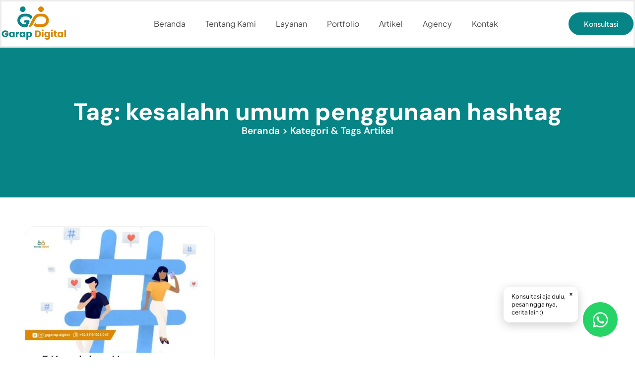

--- FILE ---
content_type: text/html; charset=UTF-8
request_url: https://garapdigital.id/tag/kesalahn-umum-penggunaan-hashtag/
body_size: 26134
content:
<!doctype html>
<html lang="en-US">
<head>
	<meta charset="UTF-8">
	<meta name="viewport" content="width=device-width, initial-scale=1">
	<link rel="profile" href="https://gmpg.org/xfn/11">
	<meta name='robots' content='index, follow, max-image-preview:large, max-snippet:-1, max-video-preview:-1' />

	<!-- This site is optimized with the Yoast SEO plugin v26.8 - https://yoast.com/product/yoast-seo-wordpress/ -->
	<title>kesalahn umum penggunaan hashtag Archives - Garap Digital</title>
	<link rel="canonical" href="https://garapdigital.id/tag/kesalahn-umum-penggunaan-hashtag/" />
	<meta property="og:locale" content="en_US" />
	<meta property="og:type" content="article" />
	<meta property="og:title" content="kesalahn umum penggunaan hashtag Archives - Garap Digital" />
	<meta property="og:url" content="https://garapdigital.id/tag/kesalahn-umum-penggunaan-hashtag/" />
	<meta property="og:site_name" content="Garap Digital" />
	<meta property="og:image" content="https://garapdigital.id/wp-content/uploads/2022/11/GD-11-scaled.webp" />
	<meta property="og:image:width" content="2560" />
	<meta property="og:image:height" content="1369" />
	<meta property="og:image:type" content="image/webp" />
	<meta name="twitter:card" content="summary_large_image" />
	<script type="application/ld+json" class="yoast-schema-graph">{"@context":"https://schema.org","@graph":[{"@type":"CollectionPage","@id":"https://garapdigital.id/tag/kesalahn-umum-penggunaan-hashtag/","url":"https://garapdigital.id/tag/kesalahn-umum-penggunaan-hashtag/","name":"kesalahn umum penggunaan hashtag Archives - Garap Digital","isPartOf":{"@id":"https://garapdigital.id/#website"},"primaryImageOfPage":{"@id":"https://garapdigital.id/tag/kesalahn-umum-penggunaan-hashtag/#primaryimage"},"image":{"@id":"https://garapdigital.id/tag/kesalahn-umum-penggunaan-hashtag/#primaryimage"},"thumbnailUrl":"https://garapdigital.id/wp-content/uploads/2024/06/5C6F3042-87E8-46E7-9FA2-A3FC8BF9DD48.jpeg","breadcrumb":{"@id":"https://garapdigital.id/tag/kesalahn-umum-penggunaan-hashtag/#breadcrumb"},"inLanguage":"en-US"},{"@type":"ImageObject","inLanguage":"en-US","@id":"https://garapdigital.id/tag/kesalahn-umum-penggunaan-hashtag/#primaryimage","url":"https://garapdigital.id/wp-content/uploads/2024/06/5C6F3042-87E8-46E7-9FA2-A3FC8BF9DD48.jpeg","contentUrl":"https://garapdigital.id/wp-content/uploads/2024/06/5C6F3042-87E8-46E7-9FA2-A3FC8BF9DD48.jpeg","width":1920,"height":1280},{"@type":"BreadcrumbList","@id":"https://garapdigital.id/tag/kesalahn-umum-penggunaan-hashtag/#breadcrumb","itemListElement":[{"@type":"ListItem","position":1,"name":"Home","item":"https://garapdigital.id/"},{"@type":"ListItem","position":2,"name":"kesalahn umum penggunaan hashtag"}]},{"@type":"WebSite","@id":"https://garapdigital.id/#website","url":"https://garapdigital.id/","name":"Garap Digital","description":"Website Murah, Berkualitas, dan Cepat. Plus Ultra!!","publisher":{"@id":"https://garapdigital.id/#organization"},"alternateName":"Garap Digital Nusantara","potentialAction":[{"@type":"SearchAction","target":{"@type":"EntryPoint","urlTemplate":"https://garapdigital.id/?s={search_term_string}"},"query-input":{"@type":"PropertyValueSpecification","valueRequired":true,"valueName":"search_term_string"}}],"inLanguage":"en-US"},{"@type":"Organization","@id":"https://garapdigital.id/#organization","name":"PT Garap Digital Nusantara","alternateName":"PT GDN","url":"https://garapdigital.id/","logo":{"@type":"ImageObject","inLanguage":"en-US","@id":"https://garapdigital.id/#/schema/logo/image/","url":"https://garapdigital.id/wp-content/uploads/2022/03/Group-59-1.png","contentUrl":"https://garapdigital.id/wp-content/uploads/2022/03/Group-59-1.png","width":958,"height":512,"caption":"PT Garap Digital Nusantara"},"image":{"@id":"https://garapdigital.id/#/schema/logo/image/"},"sameAs":["https://www.instagram.com/garap.digital/?hl=id"]}]}</script>
	<!-- / Yoast SEO plugin. -->


<link rel="alternate" type="application/rss+xml" title="Garap Digital &raquo; Feed" href="https://garapdigital.id/feed/" />
<link rel="alternate" type="application/rss+xml" title="Garap Digital &raquo; Comments Feed" href="https://garapdigital.id/comments/feed/" />
<link rel="alternate" type="application/rss+xml" title="Garap Digital &raquo; kesalahn umum penggunaan hashtag Tag Feed" href="https://garapdigital.id/tag/kesalahn-umum-penggunaan-hashtag/feed/" />
<link rel="preload" href="https://garapdigital.id/wp-content/themes/hello-elementor-child/fonts/plus-jakarta-sans-400.woff2" as="font" type="font/woff2" crossorigin="anonymous">
<link rel="preload" href="https://garapdigital.id/wp-content/themes/hello-elementor-child/fonts/plus-jakarta-sans-400.woff" as="font" type="font/woff" crossorigin="anonymous">
<link rel="preload" href="https://garapdigital.id/wp-content/themes/hello-elementor-child/fonts/plus-jakarta-sans-500.woff2" as="font" type="font/woff2" crossorigin="anonymous">
<link rel="preload" href="https://garapdigital.id/wp-content/themes/hello-elementor-child/fonts/plus-jakarta-sans-500.woff" as="font" type="font/woff" crossorigin="anonymous">
<link rel="preload" href="https://garapdigital.id/wp-content/themes/hello-elementor-child/fonts/plus-jakarta-sans-700.woff2" as="font" type="font/woff2" crossorigin="anonymous">
<link rel="preload" href="https://garapdigital.id/wp-content/themes/hello-elementor-child/fonts/plus-jakarta-sans-700.woff" as="font" type="font/woff" crossorigin="anonymous">
    <!-- Google Analytics (GA4) -->
    <script async src="https://www.googletagmanager.com/gtag/js?id=G-K1VB14XSX9"></script>
    <script>
      window.dataLayer = window.dataLayer || [];
      function gtag(){dataLayer.push(arguments);}
      gtag('js', new Date());
      gtag('config', 'G-K1VB14XSX9');
    </script>
    <!-- End Google Analytics (GA4) -->

    <!-- Google Tag Manager -->
    <script>(function(w,d,s,l,i){w[l]=w[l]||[];w[l].push({'gtm.start':
    new Date().getTime(),event:'gtm.js'});var f=d.getElementsByTagName(s)[0],
    j=d.createElement(s),dl=l!='dataLayer'?'&l='+l:'';j.async=true;j.src=
    'https://www.googletagmanager.com/gtm.js?id='+i+dl;f.parentNode.insertBefore(j,f);
    })(window,document,'script','dataLayer','GTM-N23KLWBS');</script>
    <!-- End Google Tag Manager -->
    <style id='wp-img-auto-sizes-contain-inline-css'>
img:is([sizes=auto i],[sizes^="auto," i]){contain-intrinsic-size:3000px 1500px}
/*# sourceURL=wp-img-auto-sizes-contain-inline-css */
</style>

<style id='wp-emoji-styles-inline-css'>

	img.wp-smiley, img.emoji {
		display: inline !important;
		border: none !important;
		box-shadow: none !important;
		height: 1em !important;
		width: 1em !important;
		margin: 0 0.07em !important;
		vertical-align: -0.1em !important;
		background: none !important;
		padding: 0 !important;
	}
/*# sourceURL=wp-emoji-styles-inline-css */
</style>
<link rel='stylesheet' id='wp-block-library-css' href='https://garapdigital.id/wp-includes/css/dist/block-library/style.min.css?ver=6.9' media='all' />
<style id='global-styles-inline-css'>
:root{--wp--preset--aspect-ratio--square: 1;--wp--preset--aspect-ratio--4-3: 4/3;--wp--preset--aspect-ratio--3-4: 3/4;--wp--preset--aspect-ratio--3-2: 3/2;--wp--preset--aspect-ratio--2-3: 2/3;--wp--preset--aspect-ratio--16-9: 16/9;--wp--preset--aspect-ratio--9-16: 9/16;--wp--preset--color--black: #000000;--wp--preset--color--cyan-bluish-gray: #abb8c3;--wp--preset--color--white: #ffffff;--wp--preset--color--pale-pink: #f78da7;--wp--preset--color--vivid-red: #cf2e2e;--wp--preset--color--luminous-vivid-orange: #ff6900;--wp--preset--color--luminous-vivid-amber: #fcb900;--wp--preset--color--light-green-cyan: #7bdcb5;--wp--preset--color--vivid-green-cyan: #00d084;--wp--preset--color--pale-cyan-blue: #8ed1fc;--wp--preset--color--vivid-cyan-blue: #0693e3;--wp--preset--color--vivid-purple: #9b51e0;--wp--preset--gradient--vivid-cyan-blue-to-vivid-purple: linear-gradient(135deg,rgb(6,147,227) 0%,rgb(155,81,224) 100%);--wp--preset--gradient--light-green-cyan-to-vivid-green-cyan: linear-gradient(135deg,rgb(122,220,180) 0%,rgb(0,208,130) 100%);--wp--preset--gradient--luminous-vivid-amber-to-luminous-vivid-orange: linear-gradient(135deg,rgb(252,185,0) 0%,rgb(255,105,0) 100%);--wp--preset--gradient--luminous-vivid-orange-to-vivid-red: linear-gradient(135deg,rgb(255,105,0) 0%,rgb(207,46,46) 100%);--wp--preset--gradient--very-light-gray-to-cyan-bluish-gray: linear-gradient(135deg,rgb(238,238,238) 0%,rgb(169,184,195) 100%);--wp--preset--gradient--cool-to-warm-spectrum: linear-gradient(135deg,rgb(74,234,220) 0%,rgb(151,120,209) 20%,rgb(207,42,186) 40%,rgb(238,44,130) 60%,rgb(251,105,98) 80%,rgb(254,248,76) 100%);--wp--preset--gradient--blush-light-purple: linear-gradient(135deg,rgb(255,206,236) 0%,rgb(152,150,240) 100%);--wp--preset--gradient--blush-bordeaux: linear-gradient(135deg,rgb(254,205,165) 0%,rgb(254,45,45) 50%,rgb(107,0,62) 100%);--wp--preset--gradient--luminous-dusk: linear-gradient(135deg,rgb(255,203,112) 0%,rgb(199,81,192) 50%,rgb(65,88,208) 100%);--wp--preset--gradient--pale-ocean: linear-gradient(135deg,rgb(255,245,203) 0%,rgb(182,227,212) 50%,rgb(51,167,181) 100%);--wp--preset--gradient--electric-grass: linear-gradient(135deg,rgb(202,248,128) 0%,rgb(113,206,126) 100%);--wp--preset--gradient--midnight: linear-gradient(135deg,rgb(2,3,129) 0%,rgb(40,116,252) 100%);--wp--preset--font-size--small: 13px;--wp--preset--font-size--medium: 20px;--wp--preset--font-size--large: 36px;--wp--preset--font-size--x-large: 42px;--wp--preset--font-family--plus-jakarta-sans: Plus Jakarta Sans, sans-serif;--wp--preset--spacing--20: 0.44rem;--wp--preset--spacing--30: 0.67rem;--wp--preset--spacing--40: 1rem;--wp--preset--spacing--50: 1.5rem;--wp--preset--spacing--60: 2.25rem;--wp--preset--spacing--70: 3.38rem;--wp--preset--spacing--80: 5.06rem;--wp--preset--shadow--natural: 6px 6px 9px rgba(0, 0, 0, 0.2);--wp--preset--shadow--deep: 12px 12px 50px rgba(0, 0, 0, 0.4);--wp--preset--shadow--sharp: 6px 6px 0px rgba(0, 0, 0, 0.2);--wp--preset--shadow--outlined: 6px 6px 0px -3px rgb(255, 255, 255), 6px 6px rgb(0, 0, 0);--wp--preset--shadow--crisp: 6px 6px 0px rgb(0, 0, 0);}:root { --wp--style--global--content-size: 800px;--wp--style--global--wide-size: 1200px; }:where(body) { margin: 0; }.wp-site-blocks > .alignleft { float: left; margin-right: 2em; }.wp-site-blocks > .alignright { float: right; margin-left: 2em; }.wp-site-blocks > .aligncenter { justify-content: center; margin-left: auto; margin-right: auto; }:where(.wp-site-blocks) > * { margin-block-start: 24px; margin-block-end: 0; }:where(.wp-site-blocks) > :first-child { margin-block-start: 0; }:where(.wp-site-blocks) > :last-child { margin-block-end: 0; }:root { --wp--style--block-gap: 24px; }:root :where(.is-layout-flow) > :first-child{margin-block-start: 0;}:root :where(.is-layout-flow) > :last-child{margin-block-end: 0;}:root :where(.is-layout-flow) > *{margin-block-start: 24px;margin-block-end: 0;}:root :where(.is-layout-constrained) > :first-child{margin-block-start: 0;}:root :where(.is-layout-constrained) > :last-child{margin-block-end: 0;}:root :where(.is-layout-constrained) > *{margin-block-start: 24px;margin-block-end: 0;}:root :where(.is-layout-flex){gap: 24px;}:root :where(.is-layout-grid){gap: 24px;}.is-layout-flow > .alignleft{float: left;margin-inline-start: 0;margin-inline-end: 2em;}.is-layout-flow > .alignright{float: right;margin-inline-start: 2em;margin-inline-end: 0;}.is-layout-flow > .aligncenter{margin-left: auto !important;margin-right: auto !important;}.is-layout-constrained > .alignleft{float: left;margin-inline-start: 0;margin-inline-end: 2em;}.is-layout-constrained > .alignright{float: right;margin-inline-start: 2em;margin-inline-end: 0;}.is-layout-constrained > .aligncenter{margin-left: auto !important;margin-right: auto !important;}.is-layout-constrained > :where(:not(.alignleft):not(.alignright):not(.alignfull)){max-width: var(--wp--style--global--content-size);margin-left: auto !important;margin-right: auto !important;}.is-layout-constrained > .alignwide{max-width: var(--wp--style--global--wide-size);}body .is-layout-flex{display: flex;}.is-layout-flex{flex-wrap: wrap;align-items: center;}.is-layout-flex > :is(*, div){margin: 0;}body .is-layout-grid{display: grid;}.is-layout-grid > :is(*, div){margin: 0;}body{padding-top: 0px;padding-right: 0px;padding-bottom: 0px;padding-left: 0px;}a:where(:not(.wp-element-button)){text-decoration: underline;}:root :where(.wp-element-button, .wp-block-button__link){background-color: #32373c;border-width: 0;color: #fff;font-family: inherit;font-size: inherit;font-style: inherit;font-weight: inherit;letter-spacing: inherit;line-height: inherit;padding-top: calc(0.667em + 2px);padding-right: calc(1.333em + 2px);padding-bottom: calc(0.667em + 2px);padding-left: calc(1.333em + 2px);text-decoration: none;text-transform: inherit;}.has-black-color{color: var(--wp--preset--color--black) !important;}.has-cyan-bluish-gray-color{color: var(--wp--preset--color--cyan-bluish-gray) !important;}.has-white-color{color: var(--wp--preset--color--white) !important;}.has-pale-pink-color{color: var(--wp--preset--color--pale-pink) !important;}.has-vivid-red-color{color: var(--wp--preset--color--vivid-red) !important;}.has-luminous-vivid-orange-color{color: var(--wp--preset--color--luminous-vivid-orange) !important;}.has-luminous-vivid-amber-color{color: var(--wp--preset--color--luminous-vivid-amber) !important;}.has-light-green-cyan-color{color: var(--wp--preset--color--light-green-cyan) !important;}.has-vivid-green-cyan-color{color: var(--wp--preset--color--vivid-green-cyan) !important;}.has-pale-cyan-blue-color{color: var(--wp--preset--color--pale-cyan-blue) !important;}.has-vivid-cyan-blue-color{color: var(--wp--preset--color--vivid-cyan-blue) !important;}.has-vivid-purple-color{color: var(--wp--preset--color--vivid-purple) !important;}.has-black-background-color{background-color: var(--wp--preset--color--black) !important;}.has-cyan-bluish-gray-background-color{background-color: var(--wp--preset--color--cyan-bluish-gray) !important;}.has-white-background-color{background-color: var(--wp--preset--color--white) !important;}.has-pale-pink-background-color{background-color: var(--wp--preset--color--pale-pink) !important;}.has-vivid-red-background-color{background-color: var(--wp--preset--color--vivid-red) !important;}.has-luminous-vivid-orange-background-color{background-color: var(--wp--preset--color--luminous-vivid-orange) !important;}.has-luminous-vivid-amber-background-color{background-color: var(--wp--preset--color--luminous-vivid-amber) !important;}.has-light-green-cyan-background-color{background-color: var(--wp--preset--color--light-green-cyan) !important;}.has-vivid-green-cyan-background-color{background-color: var(--wp--preset--color--vivid-green-cyan) !important;}.has-pale-cyan-blue-background-color{background-color: var(--wp--preset--color--pale-cyan-blue) !important;}.has-vivid-cyan-blue-background-color{background-color: var(--wp--preset--color--vivid-cyan-blue) !important;}.has-vivid-purple-background-color{background-color: var(--wp--preset--color--vivid-purple) !important;}.has-black-border-color{border-color: var(--wp--preset--color--black) !important;}.has-cyan-bluish-gray-border-color{border-color: var(--wp--preset--color--cyan-bluish-gray) !important;}.has-white-border-color{border-color: var(--wp--preset--color--white) !important;}.has-pale-pink-border-color{border-color: var(--wp--preset--color--pale-pink) !important;}.has-vivid-red-border-color{border-color: var(--wp--preset--color--vivid-red) !important;}.has-luminous-vivid-orange-border-color{border-color: var(--wp--preset--color--luminous-vivid-orange) !important;}.has-luminous-vivid-amber-border-color{border-color: var(--wp--preset--color--luminous-vivid-amber) !important;}.has-light-green-cyan-border-color{border-color: var(--wp--preset--color--light-green-cyan) !important;}.has-vivid-green-cyan-border-color{border-color: var(--wp--preset--color--vivid-green-cyan) !important;}.has-pale-cyan-blue-border-color{border-color: var(--wp--preset--color--pale-cyan-blue) !important;}.has-vivid-cyan-blue-border-color{border-color: var(--wp--preset--color--vivid-cyan-blue) !important;}.has-vivid-purple-border-color{border-color: var(--wp--preset--color--vivid-purple) !important;}.has-vivid-cyan-blue-to-vivid-purple-gradient-background{background: var(--wp--preset--gradient--vivid-cyan-blue-to-vivid-purple) !important;}.has-light-green-cyan-to-vivid-green-cyan-gradient-background{background: var(--wp--preset--gradient--light-green-cyan-to-vivid-green-cyan) !important;}.has-luminous-vivid-amber-to-luminous-vivid-orange-gradient-background{background: var(--wp--preset--gradient--luminous-vivid-amber-to-luminous-vivid-orange) !important;}.has-luminous-vivid-orange-to-vivid-red-gradient-background{background: var(--wp--preset--gradient--luminous-vivid-orange-to-vivid-red) !important;}.has-very-light-gray-to-cyan-bluish-gray-gradient-background{background: var(--wp--preset--gradient--very-light-gray-to-cyan-bluish-gray) !important;}.has-cool-to-warm-spectrum-gradient-background{background: var(--wp--preset--gradient--cool-to-warm-spectrum) !important;}.has-blush-light-purple-gradient-background{background: var(--wp--preset--gradient--blush-light-purple) !important;}.has-blush-bordeaux-gradient-background{background: var(--wp--preset--gradient--blush-bordeaux) !important;}.has-luminous-dusk-gradient-background{background: var(--wp--preset--gradient--luminous-dusk) !important;}.has-pale-ocean-gradient-background{background: var(--wp--preset--gradient--pale-ocean) !important;}.has-electric-grass-gradient-background{background: var(--wp--preset--gradient--electric-grass) !important;}.has-midnight-gradient-background{background: var(--wp--preset--gradient--midnight) !important;}.has-small-font-size{font-size: var(--wp--preset--font-size--small) !important;}.has-medium-font-size{font-size: var(--wp--preset--font-size--medium) !important;}.has-large-font-size{font-size: var(--wp--preset--font-size--large) !important;}.has-x-large-font-size{font-size: var(--wp--preset--font-size--x-large) !important;}.has-plus-jakarta-sans-font-family{font-family: var(--wp--preset--font-family--plus-jakarta-sans) !important;}
:root :where(.wp-block-pullquote){font-size: 1.5em;line-height: 1.6;}
/*# sourceURL=global-styles-inline-css */
</style>
<link rel='stylesheet' id='parent-style-css' href='https://garapdigital.id/wp-content/themes/hello-elementor/style.css?ver=6.9' media='all' />
<link rel='stylesheet' id='child-style-css' href='https://garapdigital.id/wp-content/themes/hello-elementor-child/style.css?ver=6.9' media='all' />
<link rel='stylesheet' id='fonts-override-css' href='https://garapdigital.id/wp-content/themes/hello-elementor-child/fonts-override.css' media='all' />
<link rel='stylesheet' id='hello-elementor-css' href='https://garapdigital.id/wp-content/themes/hello-elementor/assets/css/reset.css?ver=3.4.6' media='all' />
<link rel='stylesheet' id='hello-elementor-theme-style-css' href='https://garapdigital.id/wp-content/themes/hello-elementor/assets/css/theme.css?ver=3.4.6' media='all' />
<link rel='stylesheet' id='hello-elementor-header-footer-css' href='https://garapdigital.id/wp-content/themes/hello-elementor/assets/css/header-footer.css?ver=3.4.6' media='all' />
<link rel='stylesheet' id='elementor-frontend-css' href='https://garapdigital.id/wp-content/plugins/elementor/assets/css/frontend.min.css?ver=3.34.2' media='all' />
<link rel='stylesheet' id='widget-icon-list-css' href='https://garapdigital.id/wp-content/plugins/elementor/assets/css/widget-icon-list.min.css?ver=3.34.2' media='all' />
<link rel='stylesheet' id='widget-search-form-css' href='https://garapdigital.id/wp-content/plugins/pro-elements/assets/css/widget-search-form.min.css?ver=3.34.0' media='all' />
<link rel='stylesheet' id='elementor-icons-shared-0-css' href='https://garapdigital.id/wp-content/plugins/elementor/assets/lib/font-awesome/css/fontawesome.min.css?ver=5.15.3' media='all' />
<link rel='stylesheet' id='elementor-icons-fa-solid-css' href='https://garapdigital.id/wp-content/plugins/elementor/assets/lib/font-awesome/css/solid.min.css?ver=5.15.3' media='all' />
<link rel='stylesheet' id='e-sticky-css' href='https://garapdigital.id/wp-content/plugins/pro-elements/assets/css/modules/sticky.min.css?ver=3.34.0' media='all' />
<link rel='stylesheet' id='widget-nav-menu-css' href='https://garapdigital.id/wp-content/plugins/pro-elements/assets/css/widget-nav-menu.min.css?ver=3.34.0' media='all' />
<link rel='stylesheet' id='widget-image-css' href='https://garapdigital.id/wp-content/plugins/elementor/assets/css/widget-image.min.css?ver=3.34.2' media='all' />
<link rel='stylesheet' id='widget-divider-css' href='https://garapdigital.id/wp-content/plugins/elementor/assets/css/widget-divider.min.css?ver=3.34.2' media='all' />
<link rel='stylesheet' id='widget-heading-css' href='https://garapdigital.id/wp-content/plugins/elementor/assets/css/widget-heading.min.css?ver=3.34.2' media='all' />
<link rel='stylesheet' id='widget-spacer-css' href='https://garapdigital.id/wp-content/plugins/elementor/assets/css/widget-spacer.min.css?ver=3.34.2' media='all' />
<link rel='stylesheet' id='e-animation-shrink-css' href='https://garapdigital.id/wp-content/plugins/elementor/assets/lib/animations/styles/e-animation-shrink.min.css?ver=3.34.2' media='all' />
<link rel='stylesheet' id='widget-social-icons-css' href='https://garapdigital.id/wp-content/plugins/elementor/assets/css/widget-social-icons.min.css?ver=3.34.2' media='all' />
<link rel='stylesheet' id='e-apple-webkit-css' href='https://garapdigital.id/wp-content/plugins/elementor/assets/css/conditionals/apple-webkit.min.css?ver=3.34.2' media='all' />
<link rel='stylesheet' id='widget-loop-common-css' href='https://garapdigital.id/wp-content/plugins/pro-elements/assets/css/widget-loop-common.min.css?ver=3.34.0' media='all' />
<link rel='stylesheet' id='widget-loop-grid-css' href='https://garapdigital.id/wp-content/plugins/pro-elements/assets/css/widget-loop-grid.min.css?ver=3.34.0' media='all' />
<link rel='stylesheet' id='elementor-icons-css' href='https://garapdigital.id/wp-content/plugins/elementor/assets/lib/eicons/css/elementor-icons.min.css?ver=5.46.0' media='all' />
<link rel='stylesheet' id='elementor-post-7138-css' href='https://garapdigital.id/wp-content/uploads/elementor/css/post-7138.css?ver=1769070573' media='all' />
<link rel='stylesheet' id='elementor-post-11887-css' href='https://garapdigital.id/wp-content/uploads/elementor/css/post-11887.css?ver=1769070573' media='all' />
<link rel='stylesheet' id='elementor-post-8310-css' href='https://garapdigital.id/wp-content/uploads/elementor/css/post-8310.css?ver=1769070574' media='all' />
<link rel='stylesheet' id='elementor-post-9799-css' href='https://garapdigital.id/wp-content/uploads/elementor/css/post-9799.css?ver=1769070782' media='all' />
<link rel='stylesheet' id='elementor-icons-fa-brands-css' href='https://garapdigital.id/wp-content/plugins/elementor/assets/lib/font-awesome/css/brands.min.css?ver=5.15.3' media='all' />
<link rel='stylesheet' id='elementor-icons-fa-regular-css' href='https://garapdigital.id/wp-content/plugins/elementor/assets/lib/font-awesome/css/regular.min.css?ver=5.15.3' media='all' />
<script src="https://garapdigital.id/wp-includes/js/jquery/jquery.min.js?ver=3.7.1" id="jquery-core-js"></script>
<script src="https://garapdigital.id/wp-includes/js/jquery/jquery-migrate.min.js?ver=3.4.1" id="jquery-migrate-js"></script>
<link rel="https://api.w.org/" href="https://garapdigital.id/wp-json/" /><link rel="alternate" title="JSON" type="application/json" href="https://garapdigital.id/wp-json/wp/v2/tags/719" /><link rel="EditURI" type="application/rsd+xml" title="RSD" href="https://garapdigital.id/xmlrpc.php?rsd" />
<meta name="generator" content="WordPress 6.9" />
<meta name="generator" content="Elementor 3.34.2; features: additional_custom_breakpoints; settings: css_print_method-external, google_font-disabled, font_display-auto">
			<style>
				.e-con.e-parent:nth-of-type(n+4):not(.e-lazyloaded):not(.e-no-lazyload),
				.e-con.e-parent:nth-of-type(n+4):not(.e-lazyloaded):not(.e-no-lazyload) * {
					background-image: none !important;
				}
				@media screen and (max-height: 1024px) {
					.e-con.e-parent:nth-of-type(n+3):not(.e-lazyloaded):not(.e-no-lazyload),
					.e-con.e-parent:nth-of-type(n+3):not(.e-lazyloaded):not(.e-no-lazyload) * {
						background-image: none !important;
					}
				}
				@media screen and (max-height: 640px) {
					.e-con.e-parent:nth-of-type(n+2):not(.e-lazyloaded):not(.e-no-lazyload),
					.e-con.e-parent:nth-of-type(n+2):not(.e-lazyloaded):not(.e-no-lazyload) * {
						background-image: none !important;
					}
				}
			</style>
			<style class='wp-fonts-local'>
@font-face{font-family:"Plus Jakarta Sans";font-style:normal;font-weight:400;font-display:fallback;src:url('https://garapdigital.id/wp-content/themes/hello-elementor-child/fonts/plus-jakarta-sans-400.woff2') format('woff2'), url('https://garapdigital.id/wp-content/themes/hello-elementor-child/fonts/plus-jakarta-sans-400.woff') format('woff');}
@font-face{font-family:"Plus Jakarta Sans";font-style:normal;font-weight:500;font-display:fallback;src:url('https://garapdigital.id/wp-content/themes/hello-elementor-child/fonts/plus-jakarta-sans-500.woff2') format('woff2'), url('https://garapdigital.id/wp-content/themes/hello-elementor-child/fonts/plus-jakarta-sans-500.woff') format('woff');}
@font-face{font-family:"Plus Jakarta Sans";font-style:normal;font-weight:700;font-display:fallback;src:url('https://garapdigital.id/wp-content/themes/hello-elementor-child/fonts/plus-jakarta-sans-700.woff2') format('woff2'), url('https://garapdigital.id/wp-content/themes/hello-elementor-child/fonts/plus-jakarta-sans-700.woff') format('woff');}
</style>
<link rel="icon" href="https://garapdigital.id/wp-content/uploads/2022/07/cropped-Group-48096048-32x32.png" sizes="32x32" />
<link rel="icon" href="https://garapdigital.id/wp-content/uploads/2022/07/cropped-Group-48096048-192x192.png" sizes="192x192" />
<link rel="apple-touch-icon" href="https://garapdigital.id/wp-content/uploads/2022/07/cropped-Group-48096048-180x180.png" />
<meta name="msapplication-TileImage" content="https://garapdigital.id/wp-content/uploads/2022/07/cropped-Group-48096048-270x270.png" />
</head>
<body class="archive tag tag-kesalahn-umum-penggunaan-hashtag tag-719 wp-custom-logo wp-embed-responsive wp-theme-hello-elementor wp-child-theme-hello-elementor-child hello-elementor-default elementor-page-9799 elementor-default elementor-template-full-width elementor-kit-7138">

    <!-- Google Tag Manager (noscript) -->
    <noscript><iframe src="https://www.googletagmanager.com/ns.html?id=GTM-N23KLWBS"
    height="0" width="0" style="display:none;visibility:hidden"></iframe></noscript>
    <!-- End Google Tag Manager (noscript) -->
    
<a class="skip-link screen-reader-text" href="#content">Skip to content</a>

		<header data-elementor-type="header" data-elementor-id="11887" class="elementor elementor-11887 elementor-location-header" data-elementor-post-type="elementor_library">
			<div class="elementor-element elementor-element-8693b37 elementor-hidden-desktop elementor-hidden-tablet elementor-hidden-mobile e-flex e-con-boxed e-con e-parent" data-id="8693b37" data-element_type="container" data-settings="{&quot;sticky&quot;:&quot;top&quot;,&quot;background_background&quot;:&quot;classic&quot;,&quot;sticky_on&quot;:[&quot;desktop&quot;,&quot;tablet&quot;,&quot;mobile&quot;],&quot;sticky_offset&quot;:0,&quot;sticky_effects_offset&quot;:0,&quot;sticky_anchor_link_offset&quot;:0}">
					<div class="e-con-inner">
		<div class="elementor-element elementor-element-e27dbb1 e-flex e-con-boxed e-con e-child" data-id="e27dbb1" data-element_type="container">
					<div class="e-con-inner">
		<div class="elementor-element elementor-element-163d96e elementor-hidden-mobile e-con-full e-flex e-con e-child" data-id="163d96e" data-element_type="container">
				<div class="elementor-element elementor-element-b91cca9 elementor-icon-list--layout-inline elementor-align-start elementor-mobile-align-center elementor-tablet-align-start elementor-list-item-link-full_width elementor-widget elementor-widget-icon-list" data-id="b91cca9" data-element_type="widget" data-widget_type="icon-list.default">
							<ul class="elementor-icon-list-items elementor-inline-items">
							<li class="elementor-icon-list-item elementor-inline-item">
											<a href="https://api.whatsapp.com/send?phone=6283191326047&#038;text=Hi%20Garap,%20sebelumnya%20perkenalkan%20saya%20Nama:%20Nama%20Perusahaan/Startup:%20Jabatan:%20Lokasi:%20Kebutuhan%20Project:%20Dokumen%20Konsep:">

												<span class="elementor-icon-list-icon">
							<i aria-hidden="true" class="fab fa-whatsapp"></i>						</span>
										<span class="elementor-icon-list-text">+62 831-9132-6047</span>
											</a>
									</li>
								<li class="elementor-icon-list-item elementor-inline-item">
											<a href="mailto:admin@garapdigital.id">

												<span class="elementor-icon-list-icon">
							<i aria-hidden="true" class="fas fa-envelope"></i>						</span>
										<span class="elementor-icon-list-text">admin@garapdigital.id</span>
											</a>
									</li>
								<li class="elementor-icon-list-item elementor-inline-item">
											<span class="elementor-icon-list-icon">
							<i aria-hidden="true" class="fas fa-map-marker-alt"></i>						</span>
										<span class="elementor-icon-list-text">Perumahan Bukit Novo, Blok A6, No 01, Depok, Jawa Barat.</span>
									</li>
						</ul>
						</div>
				</div>
		<div class="elementor-element elementor-element-1f5a536 e-con-full e-flex e-con e-child" data-id="1f5a536" data-element_type="container">
				<div class="elementor-element elementor-element-d7c5b2e elementor-search-form--skin-full_screen elementor-widget elementor-widget-search-form" data-id="d7c5b2e" data-element_type="widget" data-settings="{&quot;skin&quot;:&quot;full_screen&quot;}" data-widget_type="search-form.default">
							<search role="search">
			<form class="elementor-search-form" action="https://garapdigital.id" method="get">
												<div class="elementor-search-form__toggle" role="button" tabindex="0" aria-label="Search">
					<i aria-hidden="true" class="fas fa-search"></i>				</div>
								<div class="elementor-search-form__container">
					<label class="elementor-screen-only" for="elementor-search-form-d7c5b2e">Search</label>

					
					<input id="elementor-search-form-d7c5b2e" placeholder="" class="elementor-search-form__input" type="search" name="s" value="">
					
					
										<div class="dialog-lightbox-close-button dialog-close-button" role="button" tabindex="0" aria-label="Close this search box.">
						<i aria-hidden="true" class="eicon-close"></i>					</div>
									</div>
			</form>
		</search>
						</div>
				<div class="elementor-element elementor-element-6c5c6d4 elementor-icon-list--layout-inline elementor-align-end elementor-mobile-align-start elementor-list-item-link-full_width elementor-widget elementor-widget-icon-list" data-id="6c5c6d4" data-element_type="widget" data-widget_type="icon-list.default">
							<ul class="elementor-icon-list-items elementor-inline-items">
							<li class="elementor-icon-list-item elementor-inline-item">
											<a href="https://www.linkedin.com/company/89520299/admin/feed/posts/" target="_blank">

												<span class="elementor-icon-list-icon">
							<i aria-hidden="true" class="fab fa-linkedin-in"></i>						</span>
										<span class="elementor-icon-list-text"></span>
											</a>
									</li>
								<li class="elementor-icon-list-item elementor-inline-item">
											<a href="https://www.instagram.com/garapdigital.id_/?hl=id" target="_blank">

												<span class="elementor-icon-list-icon">
							<i aria-hidden="true" class="fab fa-instagram"></i>						</span>
										<span class="elementor-icon-list-text"></span>
											</a>
									</li>
								<li class="elementor-icon-list-item elementor-inline-item">
											<a href="https://web.facebook.com/www.garapdigital.id" target="_blank">

												<span class="elementor-icon-list-icon">
							<i aria-hidden="true" class="fab fa-facebook"></i>						</span>
										<span class="elementor-icon-list-text"></span>
											</a>
									</li>
								<li class="elementor-icon-list-item elementor-inline-item">
											<a href="https://www.tiktok.com/@garapdigital.id_?lang=id-ID" target="_blank">

												<span class="elementor-icon-list-icon">
							<svg xmlns="http://www.w3.org/2000/svg" fill="#000000" width="800px" height="800px" viewBox="0 0 512 512" id="icons"><path d="M412.19,118.66a109.27,109.27,0,0,1-9.45-5.5,132.87,132.87,0,0,1-24.27-20.62c-18.1-20.71-24.86-41.72-27.35-56.43h.1C349.14,23.9,350,16,350.13,16H267.69V334.78c0,4.28,0,8.51-.18,12.69,0,.52-.05,1-.08,1.56,0,.23,0,.47-.05.71,0,.06,0,.12,0,.18a70,70,0,0,1-35.22,55.56,68.8,68.8,0,0,1-34.11,9c-38.41,0-69.54-31.32-69.54-70s31.13-70,69.54-70a68.9,68.9,0,0,1,21.41,3.39l.1-83.94a153.14,153.14,0,0,0-118,34.52,161.79,161.79,0,0,0-35.3,43.53c-3.48,6-16.61,30.11-18.2,69.24-1,22.21,5.67,45.22,8.85,54.73v.2c2,5.6,9.75,24.71,22.38,40.82A167.53,167.53,0,0,0,115,470.66v-.2l.2.2C155.11,497.78,199.36,496,199.36,496c7.66-.31,33.32,0,62.46-13.81,32.32-15.31,50.72-38.12,50.72-38.12a158.46,158.46,0,0,0,27.64-45.93c7.46-19.61,9.95-43.13,9.95-52.53V176.49c1,.6,14.32,9.41,14.32,9.41s19.19,12.3,49.13,20.31c21.48,5.7,50.42,6.9,50.42,6.9V131.27C453.86,132.37,433.27,129.17,412.19,118.66Z"></path></svg>						</span>
										<span class="elementor-icon-list-text"></span>
											</a>
									</li>
						</ul>
						</div>
				</div>
					</div>
				</div>
					</div>
				</div>
		<div class="elementor-element elementor-element-178d229 e-flex e-con-boxed e-con e-parent" data-id="178d229" data-element_type="container" data-settings="{&quot;background_background&quot;:&quot;classic&quot;,&quot;sticky&quot;:&quot;top&quot;,&quot;sticky_on&quot;:[&quot;desktop&quot;,&quot;tablet&quot;,&quot;mobile&quot;],&quot;sticky_offset&quot;:0,&quot;sticky_effects_offset&quot;:0,&quot;sticky_anchor_link_offset&quot;:0}">
					<div class="e-con-inner">
				<div class="elementor-element elementor-element-5928938 elementor-nav-menu--stretch elementor-nav-menu--dropdown-mobile elementor-hidden-mobile elementor-nav-menu__text-align-aside elementor-nav-menu--toggle elementor-nav-menu--burger elementor-widget elementor-widget-nav-menu" data-id="5928938" data-element_type="widget" data-settings="{&quot;full_width&quot;:&quot;stretch&quot;,&quot;layout&quot;:&quot;horizontal&quot;,&quot;submenu_icon&quot;:{&quot;value&quot;:&quot;&lt;i class=\&quot;fas fa-caret-down\&quot; aria-hidden=\&quot;true\&quot;&gt;&lt;\/i&gt;&quot;,&quot;library&quot;:&quot;fa-solid&quot;},&quot;toggle&quot;:&quot;burger&quot;}" data-widget_type="nav-menu.default">
								<nav aria-label="Menu" class="elementor-nav-menu--main elementor-nav-menu__container elementor-nav-menu--layout-horizontal e--pointer-underline e--animation-fade">
				<ul id="menu-1-5928938" class="elementor-nav-menu"><li class="menu-item menu-item-type-post_type menu-item-object-page menu-item-home menu-item-6327"><a href="https://garapdigital.id/" class="elementor-item">Beranda</a></li>
<li class="menu-item menu-item-type-post_type menu-item-object-page menu-item-2548"><a href="https://garapdigital.id/tentang-kami/" class="elementor-item">Tentang Kami</a></li>
<li class="menu-item menu-item-type-custom menu-item-object-custom menu-item-has-children menu-item-10197"><a href="#Layanan" class="elementor-item elementor-item-anchor">Layanan</a>
<ul class="sub-menu elementor-nav-menu--dropdown">
	<li class="menu-item menu-item-type-custom menu-item-object-custom menu-item-has-children menu-item-10939"><a href="#Web-App-Development" class="elementor-sub-item elementor-item-anchor">Web &#038; App Development</a>
	<ul class="sub-menu elementor-nav-menu--dropdown">
		<li class="menu-item menu-item-type-post_type menu-item-object-page menu-item-10199"><a href="https://garapdigital.id/web-cms-wordpress/" class="elementor-sub-item">Web CMS WordPress</a></li>
		<li class="menu-item menu-item-type-post_type menu-item-object-page menu-item-10412"><a href="https://garapdigital.id/web-custom-development/" class="elementor-sub-item">Web Custom Development</a></li>
		<li class="menu-item menu-item-type-post_type menu-item-object-page menu-item-10198"><a href="https://garapdigital.id/maintenance-website/" class="elementor-sub-item">Maintenance Website</a></li>
	</ul>
</li>
	<li class="menu-item menu-item-type-custom menu-item-object-custom menu-item-has-children menu-item-10938"><a href="#Digital-Marketing" class="elementor-sub-item elementor-item-anchor">Digital Marketing</a>
	<ul class="sub-menu elementor-nav-menu--dropdown">
		<li class="menu-item menu-item-type-post_type menu-item-object-page menu-item-10200"><a href="https://garapdigital.id/social-media-management/" class="elementor-sub-item">Social Media Management</a></li>
	</ul>
</li>
</ul>
</li>
<li class="menu-item menu-item-type-post_type menu-item-object-page menu-item-10911"><a href="https://garapdigital.id/portfolio/" class="elementor-item">Portfolio</a></li>
<li class="menu-item menu-item-type-post_type menu-item-object-page menu-item-6504"><a href="https://garapdigital.id/artikel/" class="elementor-item">Artikel</a></li>
<li class="menu-item menu-item-type-post_type menu-item-object-page menu-item-12175"><a href="https://garapdigital.id/agency/" class="elementor-item">Agency</a></li>
<li class="menu-item menu-item-type-post_type menu-item-object-page menu-item-6963"><a href="https://garapdigital.id/kontak/" class="elementor-item">Kontak</a></li>
</ul>			</nav>
					<div class="elementor-menu-toggle" role="button" tabindex="0" aria-label="Menu Toggle" aria-expanded="false">
			<i aria-hidden="true" role="presentation" class="elementor-menu-toggle__icon--open eicon-menu-bar"></i><i aria-hidden="true" role="presentation" class="elementor-menu-toggle__icon--close eicon-close"></i>		</div>
					<nav class="elementor-nav-menu--dropdown elementor-nav-menu__container" aria-hidden="true">
				<ul id="menu-2-5928938" class="elementor-nav-menu"><li class="menu-item menu-item-type-post_type menu-item-object-page menu-item-home menu-item-6327"><a href="https://garapdigital.id/" class="elementor-item" tabindex="-1">Beranda</a></li>
<li class="menu-item menu-item-type-post_type menu-item-object-page menu-item-2548"><a href="https://garapdigital.id/tentang-kami/" class="elementor-item" tabindex="-1">Tentang Kami</a></li>
<li class="menu-item menu-item-type-custom menu-item-object-custom menu-item-has-children menu-item-10197"><a href="#Layanan" class="elementor-item elementor-item-anchor" tabindex="-1">Layanan</a>
<ul class="sub-menu elementor-nav-menu--dropdown">
	<li class="menu-item menu-item-type-custom menu-item-object-custom menu-item-has-children menu-item-10939"><a href="#Web-App-Development" class="elementor-sub-item elementor-item-anchor" tabindex="-1">Web &#038; App Development</a>
	<ul class="sub-menu elementor-nav-menu--dropdown">
		<li class="menu-item menu-item-type-post_type menu-item-object-page menu-item-10199"><a href="https://garapdigital.id/web-cms-wordpress/" class="elementor-sub-item" tabindex="-1">Web CMS WordPress</a></li>
		<li class="menu-item menu-item-type-post_type menu-item-object-page menu-item-10412"><a href="https://garapdigital.id/web-custom-development/" class="elementor-sub-item" tabindex="-1">Web Custom Development</a></li>
		<li class="menu-item menu-item-type-post_type menu-item-object-page menu-item-10198"><a href="https://garapdigital.id/maintenance-website/" class="elementor-sub-item" tabindex="-1">Maintenance Website</a></li>
	</ul>
</li>
	<li class="menu-item menu-item-type-custom menu-item-object-custom menu-item-has-children menu-item-10938"><a href="#Digital-Marketing" class="elementor-sub-item elementor-item-anchor" tabindex="-1">Digital Marketing</a>
	<ul class="sub-menu elementor-nav-menu--dropdown">
		<li class="menu-item menu-item-type-post_type menu-item-object-page menu-item-10200"><a href="https://garapdigital.id/social-media-management/" class="elementor-sub-item" tabindex="-1">Social Media Management</a></li>
	</ul>
</li>
</ul>
</li>
<li class="menu-item menu-item-type-post_type menu-item-object-page menu-item-10911"><a href="https://garapdigital.id/portfolio/" class="elementor-item" tabindex="-1">Portfolio</a></li>
<li class="menu-item menu-item-type-post_type menu-item-object-page menu-item-6504"><a href="https://garapdigital.id/artikel/" class="elementor-item" tabindex="-1">Artikel</a></li>
<li class="menu-item menu-item-type-post_type menu-item-object-page menu-item-12175"><a href="https://garapdigital.id/agency/" class="elementor-item" tabindex="-1">Agency</a></li>
<li class="menu-item menu-item-type-post_type menu-item-object-page menu-item-6963"><a href="https://garapdigital.id/kontak/" class="elementor-item" tabindex="-1">Kontak</a></li>
</ul>			</nav>
						</div>
				<div class="elementor-element elementor-element-5ebed42 elementor-align-center elementor-hidden-tablet elementor-hidden-mobile elementor-widget elementor-widget-button" data-id="5ebed42" data-element_type="widget" data-widget_type="button.default">
										<a class="elementor-button elementor-size-md" role="button">
						<span class="elementor-button-content-wrapper">
									<span class="elementor-button-text">Konsultasi</span>
					</span>
					</a>
								</div>
				<div class="elementor-element elementor-element-e02dfdc elementor-widget__width-initial elementor-widget elementor-widget-image" data-id="e02dfdc" data-element_type="widget" data-widget_type="image.default">
																<a href="https://garapdigital.id">
							<img fetchpriority="high" width="800" height="428" src="https://garapdigital.id/wp-content/uploads/2022/11/GD-11-1024x548.webp" class="attachment-large size-large wp-image-8713" alt="Garap Digital" srcset="https://garapdigital.id/wp-content/uploads/2022/11/GD-11-1024x548.webp 1024w, https://garapdigital.id/wp-content/uploads/2022/11/GD-11-300x160.webp 300w, https://garapdigital.id/wp-content/uploads/2022/11/GD-11-768x411.webp 768w, https://garapdigital.id/wp-content/uploads/2022/11/GD-11-1536x821.webp 1536w, https://garapdigital.id/wp-content/uploads/2022/11/GD-11-2048x1095.webp 2048w" sizes="(max-width: 800px) 100vw, 800px" />								</a>
															</div>
				<div class="elementor-element elementor-element-10d0555 elementor-view-stacked elementor-shape-square elementor-hidden-desktop elementor-hidden-tablet elementor-widget elementor-widget-icon" data-id="10d0555" data-element_type="widget" data-widget_type="icon.default">
							<div class="elementor-icon-wrapper">
			<a class="elementor-icon" href="#elementor-action%3Aaction%3Dpopup%3Aopen%26settings%3DeyJpZCI6IjExODkxIiwidG9nZ2xlIjpmYWxzZX0%3D">
			<i aria-hidden="true" class="fas fa-bars"></i>			</a>
		</div>
						</div>
					</div>
				</div>
				</header>
				<div data-elementor-type="archive" data-elementor-id="9799" class="elementor elementor-9799 elementor-location-archive" data-elementor-post-type="elementor_library">
			<div class="elementor-element elementor-element-68f6afa e-flex e-con-boxed e-con e-parent" data-id="68f6afa" data-element_type="container" data-settings="{&quot;background_background&quot;:&quot;classic&quot;}">
					<div class="e-con-inner">
		<div class="elementor-element elementor-element-a72b7b8 e-con-full e-flex e-con e-child" data-id="a72b7b8" data-element_type="container">
				<div class="elementor-element elementor-element-d8ad982 elementor-widget elementor-widget-heading" data-id="d8ad982" data-element_type="widget" data-widget_type="heading.default">
					<h3 class="elementor-heading-title elementor-size-default">Tag: kesalahn umum penggunaan hashtag</h3>				</div>
				<div class="elementor-element elementor-element-5616425 elementor-widget elementor-widget-text-editor" data-id="5616425" data-element_type="widget" data-widget_type="text-editor.default">
									<p><span style="color: #ffffff;">Beranda &gt; Kategori &amp; Tags Artikel</span></p>								</div>
				</div>
					</div>
				</div>
		<div class="elementor-element elementor-element-06ce6ec e-flex e-con-boxed e-con e-parent" data-id="06ce6ec" data-element_type="container">
					<div class="e-con-inner">
		<div class="elementor-element elementor-element-473479f e-flex e-con-boxed e-con e-child" data-id="473479f" data-element_type="container">
					<div class="e-con-inner">
				<div class="elementor-element elementor-element-2b2acad elementor-grid-3 elementor-grid-tablet-2 elementor-grid-mobile-1 elementor-widget elementor-widget-loop-grid" data-id="2b2acad" data-element_type="widget" data-settings="{&quot;template_id&quot;:&quot;9639&quot;,&quot;pagination_type&quot;:&quot;numbers_and_prev_next&quot;,&quot;row_gap&quot;:{&quot;unit&quot;:&quot;em&quot;,&quot;size&quot;:1,&quot;sizes&quot;:[]},&quot;row_gap_tablet&quot;:{&quot;unit&quot;:&quot;em&quot;,&quot;size&quot;:&quot;&quot;,&quot;sizes&quot;:[]},&quot;row_gap_mobile&quot;:{&quot;unit&quot;:&quot;em&quot;,&quot;size&quot;:1,&quot;sizes&quot;:[]},&quot;_skin&quot;:&quot;post&quot;,&quot;columns&quot;:&quot;3&quot;,&quot;columns_tablet&quot;:&quot;2&quot;,&quot;columns_mobile&quot;:&quot;1&quot;,&quot;edit_handle_selector&quot;:&quot;[data-elementor-type=\&quot;loop-item\&quot;]&quot;,&quot;pagination_load_type&quot;:&quot;page_reload&quot;}" data-widget_type="loop-grid.post">
				<div class="elementor-widget-container">
							<div class="elementor-loop-container elementor-grid" role="list">
		<style id="loop-9639">.elementor-9639 .elementor-element.elementor-element-f971990{--display:flex;--gap:21px 21px;--row-gap:21px;--column-gap:21px;border-style:solid;--border-style:solid;border-width:1px 1px 1px 1px;--border-top-width:1px;--border-right-width:1px;--border-bottom-width:1px;--border-left-width:1px;border-color:#F2F2F2;--border-color:#F2F2F2;--border-radius:20px 20px 20px 20px;--margin-top:0px;--margin-bottom:0px;--margin-left:0px;--margin-right:0px;--padding-top:0px;--padding-bottom:0px;--padding-left:0px;--padding-right:0px;}.elementor-9639 .elementor-element.elementor-element-f971990:not(.elementor-motion-effects-element-type-background), .elementor-9639 .elementor-element.elementor-element-f971990 > .elementor-motion-effects-container > .elementor-motion-effects-layer{background-color:var( --e-global-color-133101c );}.elementor-9639 .elementor-element.elementor-element-d2cfd6d{--display:flex;--margin-top:0px;--margin-bottom:0px;--margin-left:0px;--margin-right:0px;--padding-top:0px;--padding-bottom:0px;--padding-left:0px;--padding-right:0px;}.elementor-widget-image .widget-image-caption{color:var( --e-global-color-text );font-family:var( --e-global-typography-text-font-family ), Sans-serif;font-size:var( --e-global-typography-text-font-size );font-weight:var( --e-global-typography-text-font-weight );}.elementor-9639 .elementor-element.elementor-element-3cde0e2 img{border-radius:26px 26px 0px 0px;}.elementor-9639 .elementor-element.elementor-element-6979d10{--display:flex;--gap:10px 10px;--row-gap:10px;--column-gap:10px;--margin-top:0px;--margin-bottom:0px;--margin-left:0px;--margin-right:0px;--padding-top:0em;--padding-bottom:0em;--padding-left:2em;--padding-right:2em;}.elementor-widget-heading .elementor-heading-title{font-family:var( --e-global-typography-primary-font-family ), Sans-serif;font-size:var( --e-global-typography-primary-font-size );font-weight:var( --e-global-typography-primary-font-weight );color:var( --e-global-color-primary );}.elementor-9639 .elementor-element.elementor-element-f2185f4 .elementor-heading-title{font-family:"Plus Jakarta Sans", Sans-serif;font-size:1.5em;font-weight:500;line-height:1.2em;color:var( --e-global-color-secondary );}.elementor-widget-icon-list .elementor-icon-list-item:not(:last-child):after{border-color:var( --e-global-color-text );}.elementor-widget-icon-list .elementor-icon-list-icon i{color:var( --e-global-color-primary );}.elementor-widget-icon-list .elementor-icon-list-icon svg{fill:var( --e-global-color-primary );}.elementor-widget-icon-list .elementor-icon-list-item > .elementor-icon-list-text, .elementor-widget-icon-list .elementor-icon-list-item > a{font-family:var( --e-global-typography-text-font-family ), Sans-serif;font-size:var( --e-global-typography-text-font-size );font-weight:var( --e-global-typography-text-font-weight );}.elementor-widget-icon-list .elementor-icon-list-text{color:var( --e-global-color-secondary );}.elementor-9639 .elementor-element.elementor-element-19d7af0 .elementor-icon-list-icon i{color:var( --e-global-color-a574c3e );transition:color 0.3s;}.elementor-9639 .elementor-element.elementor-element-19d7af0 .elementor-icon-list-icon svg{fill:var( --e-global-color-a574c3e );transition:fill 0.3s;}.elementor-9639 .elementor-element.elementor-element-19d7af0{--e-icon-list-icon-size:1.1em;--icon-vertical-offset:0px;}.elementor-9639 .elementor-element.elementor-element-19d7af0 .elementor-icon-list-item > .elementor-icon-list-text, .elementor-9639 .elementor-element.elementor-element-19d7af0 .elementor-icon-list-item > a{font-family:"Plus Jakarta Sans", Sans-serif;font-size:0.9em;font-weight:400;}.elementor-9639 .elementor-element.elementor-element-19d7af0 .elementor-icon-list-text{color:var( --e-global-color-a574c3e );transition:color 0.3s;}.elementor-9639 .elementor-element.elementor-element-19d7af0 .elementor-icon-list-item:hover .elementor-icon-list-text{color:var( --e-global-color-a574c3e );}.elementor-widget-theme-post-excerpt{font-family:var( --e-global-typography-text-font-family ), Sans-serif;font-size:var( --e-global-typography-text-font-size );font-weight:var( --e-global-typography-text-font-weight );color:var( --e-global-color-text );}.elementor-9639 .elementor-element.elementor-element-c974f2d{font-family:"Plus Jakarta Sans", Sans-serif;font-size:1em;font-weight:300;color:var( --e-global-color-text );}.elementor-9639 .elementor-element.elementor-element-4ee40d0{--display:flex;--justify-content:center;--align-items:flex-start;--container-widget-width:calc( ( 1 - var( --container-widget-flex-grow ) ) * 100% );--gap:10px 10px;--row-gap:10px;--column-gap:10px;--margin-top:0px;--margin-bottom:0px;--margin-left:0px;--margin-right:0px;--padding-top:0em;--padding-bottom:2em;--padding-left:2em;--padding-right:2em;}.elementor-widget-button .elementor-button{background-color:var( --e-global-color-accent );font-family:var( --e-global-typography-accent-font-family ), Sans-serif;font-size:var( --e-global-typography-accent-font-size );font-weight:var( --e-global-typography-accent-font-weight );}.elementor-9639 .elementor-element.elementor-element-8b5efa6 .elementor-button{background-color:#078586;font-family:"Plus Jakarta Sans", Sans-serif;font-size:0.9em;font-weight:600;text-transform:uppercase;fill:var( --e-global-color-133101c );color:var( --e-global-color-133101c );box-shadow:0px 5px 10px 0px rgba(7.000000000000024, 133.00000000000006, 134.00000000000006, 0.23);border-radius:50px 50px 50px 50px;padding:1em 2em 1em 2em;}.elementor-9639 .elementor-element.elementor-element-8b5efa6{padding:0.5em 0em 0em 0em;}@media(min-width:768px){.elementor-9639 .elementor-element.elementor-element-f971990{--content-width:1200px;}.elementor-9639 .elementor-element.elementor-element-6979d10{--content-width:1200px;}.elementor-9639 .elementor-element.elementor-element-4ee40d0{--content-width:1200px;}}@media(max-width:1024px){.elementor-widget-image .widget-image-caption{font-size:var( --e-global-typography-text-font-size );}.elementor-widget-heading .elementor-heading-title{font-size:var( --e-global-typography-primary-font-size );}.elementor-widget-icon-list .elementor-icon-list-item > .elementor-icon-list-text, .elementor-widget-icon-list .elementor-icon-list-item > a{font-size:var( --e-global-typography-text-font-size );}.elementor-widget-theme-post-excerpt{font-size:var( --e-global-typography-text-font-size );}.elementor-widget-button .elementor-button{font-size:var( --e-global-typography-accent-font-size );}}@media(max-width:767px){.elementor-widget-image .widget-image-caption{font-size:var( --e-global-typography-text-font-size );}.elementor-widget-heading .elementor-heading-title{font-size:var( --e-global-typography-primary-font-size );}.elementor-widget-icon-list .elementor-icon-list-item > .elementor-icon-list-text, .elementor-widget-icon-list .elementor-icon-list-item > a{font-size:var( --e-global-typography-text-font-size );}.elementor-widget-theme-post-excerpt{font-size:var( --e-global-typography-text-font-size );}.elementor-widget-button .elementor-button{font-size:var( --e-global-typography-accent-font-size );}.elementor-9639 .elementor-element.elementor-element-8b5efa6{padding:0em 0em 0em 0em;}}/* Start custom CSS for heading, class: .elementor-element-f2185f4 */.elementor-9639 .elementor-element.elementor-element-f2185f4 {
    display: -webkit-box;
    max-width: 600px;
    -webkit-line-clamp: 2;
    -webkit-box-orient: vertical;
    overflow: hidden;
}/* End custom CSS */
/* Start custom CSS for theme-post-excerpt, class: .elementor-element-c974f2d */.elementor-9639 .elementor-element.elementor-element-c974f2d {
    display: -webkit-box;
    max-width: 200px;
    -webkit-line-clamp: 3;
    -webkit-box-orient: vertical;
    overflow: hidden;
}/* End custom CSS */</style>		<div data-elementor-type="loop-item" data-elementor-id="9639" class="elementor elementor-9639 e-loop-item e-loop-item-12080 post-12080 post type-post status-publish format-standard has-post-thumbnail hentry category-tips-and-tricks tag-kesalahan-umum-penggunaan-hashtag-di-instagram tag-kesalahn-umum-penggunaan-hashtag" data-elementor-post-type="elementor_library" data-custom-edit-handle="1">
			<div class="elementor-element elementor-element-f971990 e-flex e-con-boxed e-con e-parent" data-id="f971990" data-element_type="container" data-settings="{&quot;background_background&quot;:&quot;classic&quot;}">
					<div class="e-con-inner">
		<div class="elementor-element elementor-element-d2cfd6d e-flex e-con-boxed e-con e-child" data-id="d2cfd6d" data-element_type="container">
					<div class="e-con-inner">
				<div class="elementor-element elementor-element-3cde0e2 elementor-widget elementor-widget-image" data-id="3cde0e2" data-element_type="widget" data-widget_type="image.default">
															<img src="https://garapdigital.id/wp-content/uploads/elementor/thumbs/5C6F3042-87E8-46E7-9FA2-A3FC8BF9DD48-qwo3j5dprotyszaeo35kg9u2w8tjzoin3udpdagyew.jpeg" title="5C6F3042-87E8-46E7-9FA2-A3FC8BF9DD48" alt="5C6F3042-87E8-46E7-9FA2-A3FC8BF9DD48" loading="lazy" />															</div>
					</div>
				</div>
		<div class="elementor-element elementor-element-6979d10 e-flex e-con-boxed e-con e-child" data-id="6979d10" data-element_type="container">
					<div class="e-con-inner">
				<div class="elementor-element elementor-element-f2185f4 elementor-widget elementor-widget-heading" data-id="f2185f4" data-element_type="widget" data-widget_type="heading.default">
					<h2 class="elementor-heading-title elementor-size-default">5 Kesalahan Umum Penggunaan Hashtag di Instagram yang Perlu Diperhatikan</h2>				</div>
				<div class="elementor-element elementor-element-19d7af0 elementor-icon-list--layout-traditional elementor-list-item-link-full_width elementor-widget elementor-widget-icon-list" data-id="19d7af0" data-element_type="widget" data-widget_type="icon-list.default">
							<ul class="elementor-icon-list-items">
							<li class="elementor-icon-list-item">
											<span class="elementor-icon-list-icon">
							<i aria-hidden="true" class="fas fa-clock"></i>						</span>
										<span class="elementor-icon-list-text">25 June 2024</span>
									</li>
						</ul>
						</div>
				<div class="elementor-element elementor-element-c974f2d elementor-widget elementor-widget-theme-post-excerpt" data-id="c974f2d" data-element_type="widget" data-widget_type="theme-post-excerpt.default">
					Kesalahan umum penggunaan hashtag di Instagram adalah hal yang perlu diperhatikan agar tidak berdampak pada minimnya reach dan engagement.				</div>
					</div>
				</div>
		<div class="elementor-element elementor-element-4ee40d0 e-flex e-con-boxed e-con e-child" data-id="4ee40d0" data-element_type="container">
					<div class="e-con-inner">
				<div class="elementor-element elementor-element-8b5efa6 elementor-widget elementor-widget-button" data-id="8b5efa6" data-element_type="widget" data-widget_type="button.default">
										<a class="elementor-button elementor-button-link elementor-size-sm elementor-animation-float" href="https://garapdigital.id/5-kesalahan-umum-penggunaan-hashtag-di-instagram-yang-perlu-diperhatikan/">
						<span class="elementor-button-content-wrapper">
									<span class="elementor-button-text">Selengkapnya</span>
					</span>
					</a>
								</div>
					</div>
				</div>
					</div>
				</div>
				</div>
				</div>
		
						</div>
				</div>
					</div>
				</div>
					</div>
				</div>
				</div>
				<footer data-elementor-type="footer" data-elementor-id="8310" class="elementor elementor-8310 elementor-location-footer" data-elementor-post-type="elementor_library">
			<div class="elementor-element elementor-element-7e3ba92 e-flex e-con-boxed e-con e-parent" data-id="7e3ba92" data-element_type="container" data-settings="{&quot;background_background&quot;:&quot;classic&quot;}">
					<div class="e-con-inner">
		<div class="elementor-element elementor-element-a490b7a e-con-full e-flex e-con e-child" data-id="a490b7a" data-element_type="container">
		<div class="elementor-element elementor-element-e4ac6a7 e-con-full e-flex e-con e-child" data-id="e4ac6a7" data-element_type="container">
				<div class="elementor-element elementor-element-7b2db7b elementor-widget elementor-widget-theme-site-logo elementor-widget-image" data-id="7b2db7b" data-element_type="widget" data-widget_type="theme-site-logo.default">
											<a href="https://garapdigital.id">
			<img width="300" height="160" src="https://garapdigital.id/wp-content/uploads/2022/11/GD-11-300x160.webp" class="attachment-medium size-medium wp-image-8713" alt="Garap Digital" srcset="https://garapdigital.id/wp-content/uploads/2022/11/GD-11-300x160.webp 300w, https://garapdigital.id/wp-content/uploads/2022/11/GD-11-1024x548.webp 1024w, https://garapdigital.id/wp-content/uploads/2022/11/GD-11-768x411.webp 768w, https://garapdigital.id/wp-content/uploads/2022/11/GD-11-1536x821.webp 1536w, https://garapdigital.id/wp-content/uploads/2022/11/GD-11-2048x1095.webp 2048w" sizes="(max-width: 300px) 100vw, 300px" />				</a>
											</div>
				<div class="elementor-element elementor-element-8f3e9f6 elementor-widget-divider--view-line elementor-widget elementor-widget-divider" data-id="8f3e9f6" data-element_type="widget" data-widget_type="divider.default">
							<div class="elementor-divider">
			<span class="elementor-divider-separator">
						</span>
		</div>
						</div>
				<div class="elementor-element elementor-element-52ed4ca elementor-widget__width-initial elementor-widget-tablet__width-initial elementor-widget elementor-widget-heading" data-id="52ed4ca" data-element_type="widget" data-widget_type="heading.default">
					<h2 class="elementor-heading-title elementor-size-default">Garap Digital Nusantara merupakan Software House di Depok, Indonesia</h2>				</div>
				<div class="elementor-element elementor-element-f3873f5 elementor-widget elementor-widget-spacer" data-id="f3873f5" data-element_type="widget" data-widget_type="spacer.default">
							<div class="elementor-spacer">
			<div class="elementor-spacer-inner"></div>
		</div>
						</div>
				<div class="elementor-element elementor-element-aa2e152 elementor-widget elementor-widget-heading" data-id="aa2e152" data-element_type="widget" data-widget_type="heading.default">
					<h2 class="elementor-heading-title elementor-size-default">Jam Operasional</h2>				</div>
				<div class="elementor-element elementor-element-b769d9c elementor-widget-divider--view-line elementor-widget elementor-widget-divider" data-id="b769d9c" data-element_type="widget" data-widget_type="divider.default">
							<div class="elementor-divider">
			<span class="elementor-divider-separator">
						</span>
		</div>
						</div>
				<div class="elementor-element elementor-element-0a47f0b elementor-icon-list--layout-traditional elementor-list-item-link-full_width elementor-widget elementor-widget-icon-list" data-id="0a47f0b" data-element_type="widget" data-widget_type="icon-list.default">
							<ul class="elementor-icon-list-items">
							<li class="elementor-icon-list-item">
											<a href="#none">

												<span class="elementor-icon-list-icon">
							<i aria-hidden="true" class="far fa-clock"></i>						</span>
										<span class="elementor-icon-list-text">Senin - Jum'at (08.00 - 15.30)</span>
											</a>
									</li>
								<li class="elementor-icon-list-item">
											<a href="#none">

												<span class="elementor-icon-list-icon">
							<i aria-hidden="true" class="far fa-calendar-minus"></i>						</span>
										<span class="elementor-icon-list-text">Sabtu &amp; Minggu (Libur)</span>
											</a>
									</li>
						</ul>
						</div>
				</div>
		<div class="elementor-element elementor-element-bd2c22f e-con-full e-flex e-con e-child" data-id="bd2c22f" data-element_type="container">
				<div class="elementor-element elementor-element-3c384c0 elementor-widget elementor-widget-heading" data-id="3c384c0" data-element_type="widget" data-widget_type="heading.default">
					<h2 class="elementor-heading-title elementor-size-default">Quick Links</h2>				</div>
				<div class="elementor-element elementor-element-e4e7d2c elementor-widget-divider--view-line elementor-widget elementor-widget-divider" data-id="e4e7d2c" data-element_type="widget" data-widget_type="divider.default">
							<div class="elementor-divider">
			<span class="elementor-divider-separator">
						</span>
		</div>
						</div>
				<div class="elementor-element elementor-element-7d67494 elementor-nav-menu__align-start elementor-nav-menu--dropdown-none elementor-widget elementor-widget-nav-menu" data-id="7d67494" data-element_type="widget" data-settings="{&quot;layout&quot;:&quot;vertical&quot;,&quot;submenu_icon&quot;:{&quot;value&quot;:&quot;&lt;i class=\&quot;\&quot; aria-hidden=\&quot;true\&quot;&gt;&lt;\/i&gt;&quot;,&quot;library&quot;:&quot;&quot;}}" data-widget_type="nav-menu.default">
								<nav aria-label="Menu" class="elementor-nav-menu--main elementor-nav-menu__container elementor-nav-menu--layout-vertical e--pointer-text e--animation-float">
				<ul id="menu-1-7d67494" class="elementor-nav-menu sm-vertical"><li class="menu-item menu-item-type-post_type menu-item-object-page menu-item-10209"><a href="https://garapdigital.id/tentang-kami/" class="elementor-item">Tentang Kami</a></li>
<li class="menu-item menu-item-type-post_type menu-item-object-page menu-item-10208"><a href="https://garapdigital.id/portfolio/" class="elementor-item">Portfolio</a></li>
<li class="menu-item menu-item-type-post_type menu-item-object-page menu-item-10205"><a href="https://garapdigital.id/artikel/" class="elementor-item">Artikel</a></li>
<li class="menu-item menu-item-type-post_type menu-item-object-page menu-item-10206"><a href="https://garapdigital.id/karir/" class="elementor-item">Karir</a></li>
</ul>			</nav>
						<nav class="elementor-nav-menu--dropdown elementor-nav-menu__container" aria-hidden="true">
				<ul id="menu-2-7d67494" class="elementor-nav-menu sm-vertical"><li class="menu-item menu-item-type-post_type menu-item-object-page menu-item-10209"><a href="https://garapdigital.id/tentang-kami/" class="elementor-item" tabindex="-1">Tentang Kami</a></li>
<li class="menu-item menu-item-type-post_type menu-item-object-page menu-item-10208"><a href="https://garapdigital.id/portfolio/" class="elementor-item" tabindex="-1">Portfolio</a></li>
<li class="menu-item menu-item-type-post_type menu-item-object-page menu-item-10205"><a href="https://garapdigital.id/artikel/" class="elementor-item" tabindex="-1">Artikel</a></li>
<li class="menu-item menu-item-type-post_type menu-item-object-page menu-item-10206"><a href="https://garapdigital.id/karir/" class="elementor-item" tabindex="-1">Karir</a></li>
</ul>			</nav>
						</div>
				<div class="elementor-element elementor-element-e3162ef elementor-widget elementor-widget-spacer" data-id="e3162ef" data-element_type="widget" data-widget_type="spacer.default">
							<div class="elementor-spacer">
			<div class="elementor-spacer-inner"></div>
		</div>
						</div>
				<div class="elementor-element elementor-element-d57dc09 elementor-widget elementor-widget-heading" data-id="d57dc09" data-element_type="widget" data-widget_type="heading.default">
					<h2 class="elementor-heading-title elementor-size-default">Panduan &amp; Kebijakan</h2>				</div>
				<div class="elementor-element elementor-element-3db0041 elementor-widget-divider--view-line elementor-widget elementor-widget-divider" data-id="3db0041" data-element_type="widget" data-widget_type="divider.default">
							<div class="elementor-divider">
			<span class="elementor-divider-separator">
						</span>
		</div>
						</div>
				<div class="elementor-element elementor-element-70ea533 elementor-nav-menu__align-start elementor-nav-menu--dropdown-none elementor-widget elementor-widget-nav-menu" data-id="70ea533" data-element_type="widget" data-settings="{&quot;layout&quot;:&quot;vertical&quot;,&quot;submenu_icon&quot;:{&quot;value&quot;:&quot;&lt;i class=\&quot;\&quot; aria-hidden=\&quot;true\&quot;&gt;&lt;\/i&gt;&quot;,&quot;library&quot;:&quot;&quot;}}" data-widget_type="nav-menu.default">
								<nav aria-label="Menu" class="elementor-nav-menu--main elementor-nav-menu__container elementor-nav-menu--layout-vertical e--pointer-text e--animation-float">
				<ul id="menu-1-70ea533" class="elementor-nav-menu sm-vertical"><li class="menu-item menu-item-type-post_type menu-item-object-page menu-item-10210"><a href="https://garapdigital.id/agency/" class="elementor-item">Agency</a></li>
<li class="menu-item menu-item-type-post_type menu-item-object-page menu-item-privacy-policy menu-item-10201"><a rel="privacy-policy" href="https://garapdigital.id/kebijakan-privasi/" class="elementor-item">Kebijakan Privasi</a></li>
<li class="menu-item menu-item-type-post_type menu-item-object-page menu-item-10203"><a href="https://garapdigital.id/syarat-dan-ketentuan/" class="elementor-item">Syarat dan Ketentuan</a></li>
<li class="menu-item menu-item-type-post_type menu-item-object-page menu-item-10202"><a href="https://garapdigital.id/frequently-asked-question/" class="elementor-item">Frequently Asked Question</a></li>
</ul>			</nav>
						<nav class="elementor-nav-menu--dropdown elementor-nav-menu__container" aria-hidden="true">
				<ul id="menu-2-70ea533" class="elementor-nav-menu sm-vertical"><li class="menu-item menu-item-type-post_type menu-item-object-page menu-item-10210"><a href="https://garapdigital.id/agency/" class="elementor-item" tabindex="-1">Agency</a></li>
<li class="menu-item menu-item-type-post_type menu-item-object-page menu-item-privacy-policy menu-item-10201"><a rel="privacy-policy" href="https://garapdigital.id/kebijakan-privasi/" class="elementor-item" tabindex="-1">Kebijakan Privasi</a></li>
<li class="menu-item menu-item-type-post_type menu-item-object-page menu-item-10203"><a href="https://garapdigital.id/syarat-dan-ketentuan/" class="elementor-item" tabindex="-1">Syarat dan Ketentuan</a></li>
<li class="menu-item menu-item-type-post_type menu-item-object-page menu-item-10202"><a href="https://garapdigital.id/frequently-asked-question/" class="elementor-item" tabindex="-1">Frequently Asked Question</a></li>
</ul>			</nav>
						</div>
				<div class="elementor-element elementor-element-3c550ce elementor-widget elementor-widget-spacer" data-id="3c550ce" data-element_type="widget" data-widget_type="spacer.default">
							<div class="elementor-spacer">
			<div class="elementor-spacer-inner"></div>
		</div>
						</div>
				</div>
				</div>
		<div class="elementor-element elementor-element-4aada60 e-con-full e-flex e-con e-child" data-id="4aada60" data-element_type="container">
		<div class="elementor-element elementor-element-b057e78 e-con-full e-flex e-con e-child" data-id="b057e78" data-element_type="container">
				<div class="elementor-element elementor-element-25a25db elementor-widget elementor-widget-heading" data-id="25a25db" data-element_type="widget" data-widget_type="heading.default">
					<h2 class="elementor-heading-title elementor-size-default">Produk</h2>				</div>
				<div class="elementor-element elementor-element-90599c0 elementor-widget-divider--view-line elementor-widget elementor-widget-divider" data-id="90599c0" data-element_type="widget" data-widget_type="divider.default">
							<div class="elementor-divider">
			<span class="elementor-divider-separator">
						</span>
		</div>
						</div>
				<div class="elementor-element elementor-element-142a356 elementor-nav-menu__align-start elementor-nav-menu--dropdown-none elementor-widget elementor-widget-nav-menu" data-id="142a356" data-element_type="widget" data-settings="{&quot;layout&quot;:&quot;vertical&quot;,&quot;submenu_icon&quot;:{&quot;value&quot;:&quot;&lt;i class=\&quot;\&quot; aria-hidden=\&quot;true\&quot;&gt;&lt;\/i&gt;&quot;,&quot;library&quot;:&quot;&quot;}}" data-widget_type="nav-menu.default">
								<nav aria-label="Menu" class="elementor-nav-menu--main elementor-nav-menu__container elementor-nav-menu--layout-vertical e--pointer-text e--animation-float">
				<ul id="menu-1-142a356" class="elementor-nav-menu sm-vertical"><li class="menu-item menu-item-type-custom menu-item-object-custom menu-item-11305"><a href="https://gblazt.com/" class="elementor-item">Gblazt</a></li>
<li class="menu-item menu-item-type-custom menu-item-object-custom menu-item-10213"><a href="https://garapedu.com/" class="elementor-item">Garap Edu</a></li>
<li class="menu-item menu-item-type-custom menu-item-object-custom menu-item-11306"><a href="https://api.whatsapp.com/send?phone=6283191326047&#038;text=Hallo%20Garap%20Digital,%20saya%20ingin%20mengetahui%20informasi%20lebih%20lanjut%20mengenai%20produk%20Garap%20Absensi" class="elementor-item">Garap Absensi</a></li>
<li class="menu-item menu-item-type-custom menu-item-object-custom menu-item-10212"><a href="https://garapundangan.com/" class="elementor-item">Garap Undangan</a></li>
</ul>			</nav>
						<nav class="elementor-nav-menu--dropdown elementor-nav-menu__container" aria-hidden="true">
				<ul id="menu-2-142a356" class="elementor-nav-menu sm-vertical"><li class="menu-item menu-item-type-custom menu-item-object-custom menu-item-11305"><a href="https://gblazt.com/" class="elementor-item" tabindex="-1">Gblazt</a></li>
<li class="menu-item menu-item-type-custom menu-item-object-custom menu-item-10213"><a href="https://garapedu.com/" class="elementor-item" tabindex="-1">Garap Edu</a></li>
<li class="menu-item menu-item-type-custom menu-item-object-custom menu-item-11306"><a href="https://api.whatsapp.com/send?phone=6283191326047&#038;text=Hallo%20Garap%20Digital,%20saya%20ingin%20mengetahui%20informasi%20lebih%20lanjut%20mengenai%20produk%20Garap%20Absensi" class="elementor-item" tabindex="-1">Garap Absensi</a></li>
<li class="menu-item menu-item-type-custom menu-item-object-custom menu-item-10212"><a href="https://garapundangan.com/" class="elementor-item" tabindex="-1">Garap Undangan</a></li>
</ul>			</nav>
						</div>
				<div class="elementor-element elementor-element-d870b5b elementor-widget elementor-widget-spacer" data-id="d870b5b" data-element_type="widget" data-widget_type="spacer.default">
							<div class="elementor-spacer">
			<div class="elementor-spacer-inner"></div>
		</div>
						</div>
				<div class="elementor-element elementor-element-e39e8d5 elementor-widget elementor-widget-heading" data-id="e39e8d5" data-element_type="widget" data-widget_type="heading.default">
					<h2 class="elementor-heading-title elementor-size-default">Layanan</h2>				</div>
				<div class="elementor-element elementor-element-df174bc elementor-widget-divider--view-line elementor-widget elementor-widget-divider" data-id="df174bc" data-element_type="widget" data-widget_type="divider.default">
							<div class="elementor-divider">
			<span class="elementor-divider-separator">
						</span>
		</div>
						</div>
				<div class="elementor-element elementor-element-77af869 elementor-nav-menu__align-start elementor-nav-menu--dropdown-none elementor-widget elementor-widget-nav-menu" data-id="77af869" data-element_type="widget" data-settings="{&quot;layout&quot;:&quot;vertical&quot;,&quot;submenu_icon&quot;:{&quot;value&quot;:&quot;&lt;i class=\&quot;\&quot; aria-hidden=\&quot;true\&quot;&gt;&lt;\/i&gt;&quot;,&quot;library&quot;:&quot;&quot;}}" data-widget_type="nav-menu.default">
								<nav aria-label="Menu" class="elementor-nav-menu--main elementor-nav-menu__container elementor-nav-menu--layout-vertical e--pointer-text e--animation-float">
				<ul id="menu-1-77af869" class="elementor-nav-menu sm-vertical"><li class="menu-item menu-item-type-post_type menu-item-object-page menu-item-10215"><a href="https://garapdigital.id/web-cms-wordpress/" class="elementor-item">Web CMS WordPress</a></li>
<li class="menu-item menu-item-type-post_type menu-item-object-page menu-item-10411"><a href="https://garapdigital.id/web-custom-development/" class="elementor-item">Web Custom Development</a></li>
<li class="menu-item menu-item-type-post_type menu-item-object-page menu-item-10214"><a href="https://garapdigital.id/maintenance-website/" class="elementor-item">Maintenance Website</a></li>
<li class="menu-item menu-item-type-post_type menu-item-object-page menu-item-10216"><a href="https://garapdigital.id/social-media-management/" class="elementor-item">Social Media Management</a></li>
</ul>			</nav>
						<nav class="elementor-nav-menu--dropdown elementor-nav-menu__container" aria-hidden="true">
				<ul id="menu-2-77af869" class="elementor-nav-menu sm-vertical"><li class="menu-item menu-item-type-post_type menu-item-object-page menu-item-10215"><a href="https://garapdigital.id/web-cms-wordpress/" class="elementor-item" tabindex="-1">Web CMS WordPress</a></li>
<li class="menu-item menu-item-type-post_type menu-item-object-page menu-item-10411"><a href="https://garapdigital.id/web-custom-development/" class="elementor-item" tabindex="-1">Web Custom Development</a></li>
<li class="menu-item menu-item-type-post_type menu-item-object-page menu-item-10214"><a href="https://garapdigital.id/maintenance-website/" class="elementor-item" tabindex="-1">Maintenance Website</a></li>
<li class="menu-item menu-item-type-post_type menu-item-object-page menu-item-10216"><a href="https://garapdigital.id/social-media-management/" class="elementor-item" tabindex="-1">Social Media Management</a></li>
</ul>			</nav>
						</div>
				</div>
		<div class="elementor-element elementor-element-c74d9ed e-con-full e-flex e-con e-child" data-id="c74d9ed" data-element_type="container">
				<div class="elementor-element elementor-element-a98de83 elementor-widget elementor-widget-heading" data-id="a98de83" data-element_type="widget" data-widget_type="heading.default">
					<h2 class="elementor-heading-title elementor-size-default">Informasi Kontak</h2>				</div>
				<div class="elementor-element elementor-element-2db4fa8 elementor-widget-divider--view-line elementor-widget elementor-widget-divider" data-id="2db4fa8" data-element_type="widget" data-widget_type="divider.default">
							<div class="elementor-divider">
			<span class="elementor-divider-separator">
						</span>
		</div>
						</div>
				<div class="elementor-element elementor-element-6e5fa06 elementor-icon-list--layout-traditional elementor-list-item-link-full_width elementor-widget elementor-widget-icon-list" data-id="6e5fa06" data-element_type="widget" data-widget_type="icon-list.default">
							<ul class="elementor-icon-list-items">
							<li class="elementor-icon-list-item">
											<a href="https://maps.app.goo.gl/qWzvEYE8g73hv9848" target="_blank">

												<span class="elementor-icon-list-icon">
							<i aria-hidden="true" class="fas fa-map-marker-alt"></i>						</span>
										<span class="elementor-icon-list-text">l. Banda Aceh - Medan No.KM 69, RW.Saree, Desa, Suka Damai, Kec. Lembah Seulawah, Kabupaten Aceh Besar, Aceh 23952</span>
											</a>
									</li>
								<li class="elementor-icon-list-item">
											<a href="https://api.whatsapp.com/send?phone=6283191326047&#038;text=Hi%20Garap,%20sebelumnya%20perkenalkan%20saya%20Nama:%20Nama%20Perusahaan/Startup:%20Jabatan:%20Lokasi:%20Kebutuhan%20Project:%20Dokumen%20Konsep:" target="_blank">

												<span class="elementor-icon-list-icon">
							<i aria-hidden="true" class="fab fa-whatsapp"></i>						</span>
										<span class="elementor-icon-list-text">Admin : 0831-9132-6047</span>
											</a>
									</li>
								<li class="elementor-icon-list-item">
											<a href="mailto:garapdigitalofficial@gmail.com" target="_blank">

												<span class="elementor-icon-list-icon">
							<i aria-hidden="true" class="far fa-envelope"></i>						</span>
										<span class="elementor-icon-list-text">garapdigitalofficial@gmail.com</span>
											</a>
									</li>
						</ul>
						</div>
				<div class="elementor-element elementor-element-3dc9095 e-grid-align-left e-grid-align-mobile-left elementor-shape-rounded elementor-grid-0 elementor-widget elementor-widget-social-icons" data-id="3dc9095" data-element_type="widget" data-widget_type="social-icons.default">
							<div class="elementor-social-icons-wrapper elementor-grid" role="list">
							<span class="elementor-grid-item" role="listitem">
					<a class="elementor-icon elementor-social-icon elementor-social-icon-facebook-f elementor-animation-shrink elementor-repeater-item-320e991" href="https://web.facebook.com/www.garapdigital.id" target="_blank">
						<span class="elementor-screen-only">Facebook-f</span>
						<i aria-hidden="true" class="fab fa-facebook-f"></i>					</a>
				</span>
							<span class="elementor-grid-item" role="listitem">
					<a class="elementor-icon elementor-social-icon elementor-social-icon-linkedin elementor-animation-shrink elementor-repeater-item-1491259" href="https://www.linkedin.com/company/garapdigital/" target="_blank">
						<span class="elementor-screen-only">Linkedin</span>
						<i aria-hidden="true" class="fab fa-linkedin"></i>					</a>
				</span>
							<span class="elementor-grid-item" role="listitem">
					<a class="elementor-icon elementor-social-icon elementor-social-icon-instagram elementor-animation-shrink elementor-repeater-item-5cb7115" href="https://www.instagram.com/garapdigital.id_/?hl=id" target="_blank">
						<span class="elementor-screen-only">Instagram</span>
						<i aria-hidden="true" class="fab fa-instagram"></i>					</a>
				</span>
							<span class="elementor-grid-item" role="listitem">
					<a class="elementor-icon elementor-social-icon elementor-social-icon- elementor-animation-shrink elementor-repeater-item-d63a336" href="https://www.tiktok.com/@garapdigital.id_?lang=id-ID" target="_blank">
						<span class="elementor-screen-only"></span>
						<svg xmlns="http://www.w3.org/2000/svg" fill="#000000" width="800px" height="800px" viewBox="0 0 512 512" id="icons"><path d="M412.19,118.66a109.27,109.27,0,0,1-9.45-5.5,132.87,132.87,0,0,1-24.27-20.62c-18.1-20.71-24.86-41.72-27.35-56.43h.1C349.14,23.9,350,16,350.13,16H267.69V334.78c0,4.28,0,8.51-.18,12.69,0,.52-.05,1-.08,1.56,0,.23,0,.47-.05.71,0,.06,0,.12,0,.18a70,70,0,0,1-35.22,55.56,68.8,68.8,0,0,1-34.11,9c-38.41,0-69.54-31.32-69.54-70s31.13-70,69.54-70a68.9,68.9,0,0,1,21.41,3.39l.1-83.94a153.14,153.14,0,0,0-118,34.52,161.79,161.79,0,0,0-35.3,43.53c-3.48,6-16.61,30.11-18.2,69.24-1,22.21,5.67,45.22,8.85,54.73v.2c2,5.6,9.75,24.71,22.38,40.82A167.53,167.53,0,0,0,115,470.66v-.2l.2.2C155.11,497.78,199.36,496,199.36,496c7.66-.31,33.32,0,62.46-13.81,32.32-15.31,50.72-38.12,50.72-38.12a158.46,158.46,0,0,0,27.64-45.93c7.46-19.61,9.95-43.13,9.95-52.53V176.49c1,.6,14.32,9.41,14.32,9.41s19.19,12.3,49.13,20.31c21.48,5.7,50.42,6.9,50.42,6.9V131.27C453.86,132.37,433.27,129.17,412.19,118.66Z"></path></svg>					</a>
				</span>
					</div>
						</div>
				<div class="elementor-element elementor-element-eaf59fd elementor-widget elementor-widget-spacer" data-id="eaf59fd" data-element_type="widget" data-widget_type="spacer.default">
							<div class="elementor-spacer">
			<div class="elementor-spacer-inner"></div>
		</div>
						</div>
				</div>
				</div>
					</div>
				</div>
		<div class="elementor-element elementor-element-3f4b1e42 e-flex e-con-boxed e-con e-parent" data-id="3f4b1e42" data-element_type="container" data-settings="{&quot;background_background&quot;:&quot;classic&quot;}">
					<div class="e-con-inner">
				<div class="elementor-element elementor-element-20d5faf elementor-widget elementor-widget-heading" data-id="20d5faf" data-element_type="widget" data-widget_type="heading.default">
					<h2 class="elementor-heading-title elementor-size-default">Copyright ©2026 Garap Digital Nusantara. All Rights Reserved.</h2>				</div>
				<div class="elementor-element elementor-element-db28a81 elementor-shape-square elementor-fixed elementor-widget__width-auto elementor-view-stacked elementor-widget elementor-widget-icon" data-id="db28a81" data-element_type="widget" data-settings="{&quot;_position&quot;:&quot;fixed&quot;,&quot;sticky&quot;:&quot;top&quot;,&quot;sticky_on&quot;:[&quot;desktop&quot;,&quot;tablet&quot;,&quot;mobile&quot;],&quot;sticky_offset&quot;:0,&quot;sticky_effects_offset&quot;:0,&quot;sticky_anchor_link_offset&quot;:0}" data-widget_type="icon.default">
							<div class="elementor-icon-wrapper">
			<a class="elementor-icon" href="https://wa.me/6283191326047?text=Hallo%20kak%2C%20saya%20ingin%20konsultasi%20layanan%20...." target="_blank">
			<i aria-hidden="true" class="fab fa-whatsapp"></i>			</a>
		</div>
						</div>
				<div class="elementor-element elementor-element-717ef99 elementor-widget__width-initial elementor-fixed elementor-widget elementor-widget-html" data-id="717ef99" data-element_type="widget" data-settings="{&quot;_position&quot;:&quot;fixed&quot;,&quot;sticky&quot;:&quot;top&quot;,&quot;sticky_on&quot;:[&quot;desktop&quot;,&quot;tablet&quot;,&quot;mobile&quot;],&quot;sticky_offset&quot;:0,&quot;sticky_effects_offset&quot;:0,&quot;sticky_anchor_link_offset&quot;:0}" data-widget_type="html.default">
					<div class="wa-note-container">
  <input type="checkbox" id="wa-note-toggle" class="wa-toggle">
  <label for="wa-note-toggle" class="wa-note">
    Konsultasi aja dulu, pesan ngga nya, cerita lain :) 
    <span class="wa-close">×</span>
  </label>
</div>				</div>
					</div>
				</div>
				</footer>
		
<script type="speculationrules">
{"prefetch":[{"source":"document","where":{"and":[{"href_matches":"/*"},{"not":{"href_matches":["/wp-*.php","/wp-admin/*","/wp-content/uploads/*","/wp-content/*","/wp-content/plugins/*","/wp-content/themes/hello-elementor-child/*","/wp-content/themes/hello-elementor/*","/*\\?(.+)"]}},{"not":{"selector_matches":"a[rel~=\"nofollow\"]"}},{"not":{"selector_matches":".no-prefetch, .no-prefetch a"}}]},"eagerness":"conservative"}]}
</script>
		<div data-elementor-type="popup" data-elementor-id="11891" class="elementor elementor-11891 elementor-location-popup" data-elementor-settings="{&quot;entrance_animation&quot;:&quot;slideInLeft&quot;,&quot;entrance_animation_mobile&quot;:&quot;slideInRight&quot;,&quot;exit_animation&quot;:&quot;slideInUp&quot;,&quot;entrance_animation_duration&quot;:{&quot;unit&quot;:&quot;px&quot;,&quot;size&quot;:0.6,&quot;sizes&quot;:[]},&quot;exit_animation_mobile&quot;:&quot;slideInRight&quot;,&quot;a11y_navigation&quot;:&quot;yes&quot;,&quot;timing&quot;:[]}" data-elementor-post-type="elementor_library">
			<div class="elementor-element elementor-element-7fd6fb86 e-flex e-con-boxed e-con e-parent" data-id="7fd6fb86" data-element_type="container">
					<div class="e-con-inner">
		<div class="elementor-element elementor-element-4965800b e-flex e-con-boxed e-con e-child" data-id="4965800b" data-element_type="container">
					<div class="e-con-inner">
				<div class="elementor-element elementor-element-a70f4ca elementor-widget__width-initial elementor-widget-mobile__width-inherit elementor-widget elementor-widget-image" data-id="a70f4ca" data-element_type="widget" data-widget_type="image.default">
																<a href="https://garapdigital.id">
							<img width="800" height="425" src="https://garapdigital.id/wp-content/uploads/2024/04/Garap-Digital-1024x544.png" class="attachment-large size-large wp-image-11896" alt="Garap Digital" srcset="https://garapdigital.id/wp-content/uploads/2024/04/Garap-Digital-1024x544.png 1024w, https://garapdigital.id/wp-content/uploads/2024/04/Garap-Digital-300x159.png 300w, https://garapdigital.id/wp-content/uploads/2024/04/Garap-Digital-768x408.png 768w, https://garapdigital.id/wp-content/uploads/2024/04/Garap-Digital.png 1295w" sizes="(max-width: 800px) 100vw, 800px" />								</a>
															</div>
					</div>
				</div>
		<div class="elementor-element elementor-element-3cd3f254 e-con-full e-flex e-con e-child" data-id="3cd3f254" data-element_type="container">
		<div class="elementor-element elementor-element-7a37c6b4 e-flex e-con-boxed e-con e-child" data-id="7a37c6b4" data-element_type="container">
					<div class="e-con-inner">
				<div class="elementor-element elementor-element-1cf9df1f elementor-search-form--skin-minimal elementor-widget elementor-widget-search-form" data-id="1cf9df1f" data-element_type="widget" data-settings="{&quot;skin&quot;:&quot;minimal&quot;}" data-widget_type="search-form.default">
							<search role="search">
			<form class="elementor-search-form" action="https://garapdigital.id" method="get">
												<div class="elementor-search-form__container">
					<label class="elementor-screen-only" for="elementor-search-form-1cf9df1f">Search</label>

											<div class="elementor-search-form__icon">
							<i aria-hidden="true" class="fas fa-search"></i>							<span class="elementor-screen-only">Search</span>
						</div>
					
					<input id="elementor-search-form-1cf9df1f" placeholder="Search..." class="elementor-search-form__input" type="search" name="s" value="">
					
					
									</div>
			</form>
		</search>
						</div>
					</div>
				</div>
		<div class="elementor-element elementor-element-86f7585 e-flex e-con-boxed e-con e-child" data-id="86f7585" data-element_type="container">
					<div class="e-con-inner">
				<div class="elementor-element elementor-element-390a412d elementor-widget elementor-widget-nav-menu" data-id="390a412d" data-element_type="widget" data-settings="{&quot;layout&quot;:&quot;dropdown&quot;,&quot;submenu_icon&quot;:{&quot;value&quot;:&quot;&lt;i class=\&quot;fas fa-plus\&quot; aria-hidden=\&quot;true\&quot;&gt;&lt;\/i&gt;&quot;,&quot;library&quot;:&quot;fa-solid&quot;},&quot;toggle_icon_hover_animation&quot;:&quot;shrink&quot;}" data-widget_type="nav-menu.default">
								<nav class="elementor-nav-menu--dropdown elementor-nav-menu__container" aria-hidden="true">
				<ul id="menu-2-390a412d" class="elementor-nav-menu"><li class="menu-item menu-item-type-post_type menu-item-object-page menu-item-home menu-item-6327"><a href="https://garapdigital.id/" class="elementor-item" tabindex="-1">Beranda</a></li>
<li class="menu-item menu-item-type-post_type menu-item-object-page menu-item-2548"><a href="https://garapdigital.id/tentang-kami/" class="elementor-item" tabindex="-1">Tentang Kami</a></li>
<li class="menu-item menu-item-type-custom menu-item-object-custom menu-item-has-children menu-item-10197"><a href="#Layanan" class="elementor-item elementor-item-anchor" tabindex="-1">Layanan</a>
<ul class="sub-menu elementor-nav-menu--dropdown">
	<li class="menu-item menu-item-type-custom menu-item-object-custom menu-item-has-children menu-item-10939"><a href="#Web-App-Development" class="elementor-sub-item elementor-item-anchor" tabindex="-1">Web &#038; App Development</a>
	<ul class="sub-menu elementor-nav-menu--dropdown">
		<li class="menu-item menu-item-type-post_type menu-item-object-page menu-item-10199"><a href="https://garapdigital.id/web-cms-wordpress/" class="elementor-sub-item" tabindex="-1">Web CMS WordPress</a></li>
		<li class="menu-item menu-item-type-post_type menu-item-object-page menu-item-10412"><a href="https://garapdigital.id/web-custom-development/" class="elementor-sub-item" tabindex="-1">Web Custom Development</a></li>
		<li class="menu-item menu-item-type-post_type menu-item-object-page menu-item-10198"><a href="https://garapdigital.id/maintenance-website/" class="elementor-sub-item" tabindex="-1">Maintenance Website</a></li>
	</ul>
</li>
	<li class="menu-item menu-item-type-custom menu-item-object-custom menu-item-has-children menu-item-10938"><a href="#Digital-Marketing" class="elementor-sub-item elementor-item-anchor" tabindex="-1">Digital Marketing</a>
	<ul class="sub-menu elementor-nav-menu--dropdown">
		<li class="menu-item menu-item-type-post_type menu-item-object-page menu-item-10200"><a href="https://garapdigital.id/social-media-management/" class="elementor-sub-item" tabindex="-1">Social Media Management</a></li>
	</ul>
</li>
</ul>
</li>
<li class="menu-item menu-item-type-post_type menu-item-object-page menu-item-10911"><a href="https://garapdigital.id/portfolio/" class="elementor-item" tabindex="-1">Portfolio</a></li>
<li class="menu-item menu-item-type-post_type menu-item-object-page menu-item-6504"><a href="https://garapdigital.id/artikel/" class="elementor-item" tabindex="-1">Artikel</a></li>
<li class="menu-item menu-item-type-post_type menu-item-object-page menu-item-12175"><a href="https://garapdigital.id/agency/" class="elementor-item" tabindex="-1">Agency</a></li>
<li class="menu-item menu-item-type-post_type menu-item-object-page menu-item-6963"><a href="https://garapdigital.id/kontak/" class="elementor-item" tabindex="-1">Kontak</a></li>
</ul>			</nav>
						</div>
				<div class="elementor-element elementor-element-4c7d529 elementor-mobile-align-start elementor-icon-list--layout-traditional elementor-list-item-link-full_width elementor-widget elementor-widget-icon-list" data-id="4c7d529" data-element_type="widget" data-widget_type="icon-list.default">
							<ul class="elementor-icon-list-items">
							<li class="elementor-icon-list-item">
											<a href="https://api.whatsapp.com/send?phone=6283191326047&#038;text=Hi%20Garap,%20sebelumnya%20perkenalkan%20saya%20Nama:%20Nama%20Perusahaan/Startup:%20Jabatan:%20Lokasi:%20Kebutuhan%20Project:%20Dokumen%20Konsep:">

												<span class="elementor-icon-list-icon">
							<i aria-hidden="true" class="fab fa-whatsapp"></i>						</span>
										<span class="elementor-icon-list-text">+62 831-9132-6047</span>
											</a>
									</li>
								<li class="elementor-icon-list-item">
											<a href="mailto:admin@garapdigital.id">

												<span class="elementor-icon-list-icon">
							<i aria-hidden="true" class="fas fa-envelope"></i>						</span>
										<span class="elementor-icon-list-text">admin@garapdigital.id</span>
											</a>
									</li>
								<li class="elementor-icon-list-item">
											<span class="elementor-icon-list-icon">
							<i aria-hidden="true" class="fas fa-map-marker-alt"></i>						</span>
										<span class="elementor-icon-list-text">Perumahan Bukit Novo, Blok A6, No 01, Depok, Jawa Barat.</span>
									</li>
						</ul>
						</div>
					</div>
				</div>
				</div>
					</div>
				</div>
				</div>
					<script>
				const lazyloadRunObserver = () => {
					const lazyloadBackgrounds = document.querySelectorAll( `.e-con.e-parent:not(.e-lazyloaded)` );
					const lazyloadBackgroundObserver = new IntersectionObserver( ( entries ) => {
						entries.forEach( ( entry ) => {
							if ( entry.isIntersecting ) {
								let lazyloadBackground = entry.target;
								if( lazyloadBackground ) {
									lazyloadBackground.classList.add( 'e-lazyloaded' );
								}
								lazyloadBackgroundObserver.unobserve( entry.target );
							}
						});
					}, { rootMargin: '200px 0px 200px 0px' } );
					lazyloadBackgrounds.forEach( ( lazyloadBackground ) => {
						lazyloadBackgroundObserver.observe( lazyloadBackground );
					} );
				};
				const events = [
					'DOMContentLoaded',
					'elementor/lazyload/observe',
				];
				events.forEach( ( event ) => {
					document.addEventListener( event, lazyloadRunObserver );
				} );
			</script>
			<link rel='stylesheet' id='e-animation-float-css' href='https://garapdigital.id/wp-content/plugins/elementor/assets/lib/animations/styles/e-animation-float.min.css?ver=3.34.2' media='all' />
<link rel='stylesheet' id='elementor-post-11891-css' href='https://garapdigital.id/wp-content/uploads/elementor/css/post-11891.css?ver=1769070574' media='all' />
<link rel='stylesheet' id='e-animation-slideInLeft-css' href='https://garapdigital.id/wp-content/plugins/elementor/assets/lib/animations/styles/slideInLeft.min.css?ver=3.34.2' media='all' />
<link rel='stylesheet' id='e-animation-slideInRight-css' href='https://garapdigital.id/wp-content/plugins/elementor/assets/lib/animations/styles/slideInRight.min.css?ver=3.34.2' media='all' />
<link rel='stylesheet' id='e-animation-slideInUp-css' href='https://garapdigital.id/wp-content/plugins/elementor/assets/lib/animations/styles/slideInUp.min.css?ver=3.34.2' media='all' />
<link rel='stylesheet' id='e-popup-css' href='https://garapdigital.id/wp-content/plugins/pro-elements/assets/css/conditionals/popup.min.css?ver=3.34.0' media='all' />
<script src="https://garapdigital.id/wp-content/plugins/elementor/assets/js/webpack.runtime.min.js?ver=3.34.2" id="elementor-webpack-runtime-js"></script>
<script src="https://garapdigital.id/wp-content/plugins/elementor/assets/js/frontend-modules.min.js?ver=3.34.2" id="elementor-frontend-modules-js"></script>
<script src="https://garapdigital.id/wp-includes/js/jquery/ui/core.min.js?ver=1.13.3" id="jquery-ui-core-js"></script>
<script id="elementor-frontend-js-before">
var elementorFrontendConfig = {"environmentMode":{"edit":false,"wpPreview":false,"isScriptDebug":false},"i18n":{"shareOnFacebook":"Share on Facebook","shareOnTwitter":"Share on Twitter","pinIt":"Pin it","download":"Download","downloadImage":"Download image","fullscreen":"Fullscreen","zoom":"Zoom","share":"Share","playVideo":"Play Video","previous":"Previous","next":"Next","close":"Close","a11yCarouselPrevSlideMessage":"Previous slide","a11yCarouselNextSlideMessage":"Next slide","a11yCarouselFirstSlideMessage":"This is the first slide","a11yCarouselLastSlideMessage":"This is the last slide","a11yCarouselPaginationBulletMessage":"Go to slide"},"is_rtl":false,"breakpoints":{"xs":0,"sm":480,"md":768,"lg":1025,"xl":1440,"xxl":1600},"responsive":{"breakpoints":{"mobile":{"label":"Mobile Portrait","value":767,"default_value":767,"direction":"max","is_enabled":true},"mobile_extra":{"label":"Mobile Landscape","value":880,"default_value":880,"direction":"max","is_enabled":false},"tablet":{"label":"Tablet Portrait","value":1024,"default_value":1024,"direction":"max","is_enabled":true},"tablet_extra":{"label":"Tablet Landscape","value":1200,"default_value":1200,"direction":"max","is_enabled":false},"laptop":{"label":"Laptop","value":1366,"default_value":1366,"direction":"max","is_enabled":false},"widescreen":{"label":"Widescreen","value":2400,"default_value":2400,"direction":"min","is_enabled":false}},
"hasCustomBreakpoints":false},"version":"3.34.2","is_static":false,"experimentalFeatures":{"additional_custom_breakpoints":true,"container":true,"e_optimized_markup":true,"theme_builder_v2":true,"nested-elements":true,"home_screen":true,"global_classes_should_enforce_capabilities":true,"e_variables":true,"cloud-library":true,"e_opt_in_v4_page":true,"e_interactions":true,"e_editor_one":true,"import-export-customization":true,"e_pro_variables":true},"urls":{"assets":"https:\/\/garapdigital.id\/wp-content\/plugins\/elementor\/assets\/","ajaxurl":"https:\/\/garapdigital.id\/wp-admin\/admin-ajax.php","uploadUrl":"https:\/\/garapdigital.id\/wp-content\/uploads"},"nonces":{"floatingButtonsClickTracking":"ee7a28b9a6"},"swiperClass":"swiper","settings":{"editorPreferences":[]},"kit":{"active_breakpoints":["viewport_mobile","viewport_tablet"],"global_image_lightbox":"yes","lightbox_enable_counter":"yes","lightbox_enable_fullscreen":"yes","lightbox_enable_zoom":"yes","lightbox_enable_share":"yes","lightbox_title_src":"title","lightbox_description_src":"description"},"post":{"id":0,"title":"kesalahn umum penggunaan hashtag Archives - Garap Digital","excerpt":""}};
//# sourceURL=elementor-frontend-js-before
</script>
<script src="https://garapdigital.id/wp-content/plugins/elementor/assets/js/frontend.min.js?ver=3.34.2" id="elementor-frontend-js"></script>
<script src="https://garapdigital.id/wp-content/plugins/pro-elements/assets/lib/sticky/jquery.sticky.min.js?ver=3.34.0" id="e-sticky-js"></script>
<script src="https://garapdigital.id/wp-content/plugins/pro-elements/assets/lib/smartmenus/jquery.smartmenus.min.js?ver=1.2.1" id="smartmenus-js"></script>
<script src="https://garapdigital.id/wp-includes/js/imagesloaded.min.js?ver=5.0.0" id="imagesloaded-js"></script>
<script src="https://garapdigital.id/wp-content/plugins/pro-elements/assets/js/webpack-pro.runtime.min.js?ver=3.34.0" id="elementor-pro-webpack-runtime-js"></script>
<script src="https://garapdigital.id/wp-includes/js/dist/hooks.min.js?ver=dd5603f07f9220ed27f1" id="wp-hooks-js"></script>
<script src="https://garapdigital.id/wp-includes/js/dist/i18n.min.js?ver=c26c3dc7bed366793375" id="wp-i18n-js"></script>
<script id="wp-i18n-js-after">
wp.i18n.setLocaleData( { 'text direction\u0004ltr': [ 'ltr' ] } );
//# sourceURL=wp-i18n-js-after
</script>
<script id="elementor-pro-frontend-js-before">
var ElementorProFrontendConfig = {"ajaxurl":"https:\/\/garapdigital.id\/wp-admin\/admin-ajax.php","nonce":"635efb3402","urls":{"assets":"https:\/\/garapdigital.id\/wp-content\/plugins\/pro-elements\/assets\/","rest":"https:\/\/garapdigital.id\/wp-json\/"},"settings":{"lazy_load_background_images":true},"popup":{"hasPopUps":true},"shareButtonsNetworks":{"facebook":{"title":"Facebook","has_counter":true},"twitter":{"title":"Twitter"},"linkedin":{"title":"LinkedIn","has_counter":true},"pinterest":{"title":"Pinterest","has_counter":true},"reddit":{"title":"Reddit","has_counter":true},"vk":{"title":"VK","has_counter":true},"odnoklassniki":{"title":"OK","has_counter":true},"tumblr":{"title":"Tumblr"},"digg":{"title":"Digg"},"skype":{"title":"Skype"},"stumbleupon":{"title":"StumbleUpon","has_counter":true},"mix":{"title":"Mix"},"telegram":{"title":"Telegram"},"pocket":{"title":"Pocket","has_counter":true},"xing":{"title":"XING","has_counter":true},"whatsapp":{"title":"WhatsApp"},"email":{"title":"Email"},"print":{"title":"Print"},"x-twitter":{"title":"X"},"threads":{"title":"Threads"}},
"facebook_sdk":{"lang":"en_US","app_id":""},"lottie":{"defaultAnimationUrl":"https:\/\/garapdigital.id\/wp-content\/plugins\/pro-elements\/modules\/lottie\/assets\/animations\/default.json"}};
//# sourceURL=elementor-pro-frontend-js-before
</script>
<script src="https://garapdigital.id/wp-content/plugins/pro-elements/assets/js/frontend.min.js?ver=3.34.0" id="elementor-pro-frontend-js"></script>
<script src="https://garapdigital.id/wp-content/plugins/pro-elements/assets/js/elements-handlers.min.js?ver=3.34.0" id="pro-elements-handlers-js"></script>
<script id="wp-emoji-settings" type="application/json">
{"baseUrl":"https://s.w.org/images/core/emoji/17.0.2/72x72/","ext":".png","svgUrl":"https://s.w.org/images/core/emoji/17.0.2/svg/","svgExt":".svg","source":{"concatemoji":"https://garapdigital.id/wp-includes/js/wp-emoji-release.min.js?ver=6.9"}}
</script>
<script type="module">
/*! This file is auto-generated */
const a=JSON.parse(document.getElementById("wp-emoji-settings").textContent),o=(window._wpemojiSettings=a,"wpEmojiSettingsSupports"),s=["flag","emoji"];function i(e){try{var t={supportTests:e,timestamp:(new Date).valueOf()};sessionStorage.setItem(o,JSON.stringify(t))}catch(e){}}function c(e,t,n){e.clearRect(0,0,e.canvas.width,e.canvas.height),e.fillText(t,0,0);t=new Uint32Array(e.getImageData(0,0,e.canvas.width,e.canvas.height).data);e.clearRect(0,0,e.canvas.width,e.canvas.height),e.fillText(n,0,0);const a=new Uint32Array(e.getImageData(0,0,e.canvas.width,e.canvas.height).data);return t.every((e,t)=>e===a[t])}function p(e,t){e.clearRect(0,0,e.canvas.width,e.canvas.height),e.fillText(t,0,0);var n=e.getImageData(16,16,1,1);for(let e=0;e<n.data.length;e++)if(0!==n.data[e])return!1;return!0}function u(e,t,n,a){switch(t){case"flag":return n(e,"\ud83c\udff3\ufe0f\u200d\u26a7\ufe0f","\ud83c\udff3\ufe0f\u200b\u26a7\ufe0f")?!1:!n(e,"\ud83c\udde8\ud83c\uddf6","\ud83c\udde8\u200b\ud83c\uddf6")&&!n(e,"\ud83c\udff4\udb40\udc67\udb40\udc62\udb40\udc65\udb40\udc6e\udb40\udc67\udb40\udc7f","\ud83c\udff4\u200b\udb40\udc67\u200b\udb40\udc62\u200b\udb40\udc65\u200b\udb40\udc6e\u200b\udb40\udc67\u200b\udb40\udc7f");case"emoji":return!a(e,"\ud83e\u1fac8")}return!1}function f(e,t,n,a){let r;const o=(r="undefined"!=typeof WorkerGlobalScope&&self instanceof WorkerGlobalScope?new OffscreenCanvas(300,150):document.createElement("canvas")).getContext("2d",{willReadFrequently:!0}),s=(o.textBaseline="top",o.font="600 32px Arial",{});return e.forEach(e=>{s[e]=t(o,e,n,a)}),s}function r(e){var t=document.createElement("script");t.src=e,t.defer=!0,document.head.appendChild(t)}a.supports={everything:!0,everythingExceptFlag:!0},new Promise(t=>{let n=function(){try{var e=JSON.parse(sessionStorage.getItem(o));if("object"==typeof e&&"number"==typeof e.timestamp&&(new Date).valueOf()<e.timestamp+604800&&"object"==typeof e.supportTests)return e.supportTests}catch(e){}return null}();if(!n){if("undefined"!=typeof Worker&&"undefined"!=typeof OffscreenCanvas&&"undefined"!=typeof URL&&URL.createObjectURL&&"undefined"!=typeof Blob)try{var e="postMessage("+f.toString()+"("+[JSON.stringify(s),u.toString(),c.toString(),p.toString()].join(",")+"));",a=new Blob([e],{type:"text/javascript"});const r=new Worker(URL.createObjectURL(a),{name:"wpTestEmojiSupports"});return void(r.onmessage=e=>{i(n=e.data),r.terminate(),t(n)})}catch(e){}i(n=f(s,u,c,p))}t(n)}).then(e=>{for(const n in e)a.supports[n]=e[n],a.supports.everything=a.supports.everything&&a.supports[n],"flag"!==n&&(a.supports.everythingExceptFlag=a.supports.everythingExceptFlag&&a.supports[n]);var t;a.supports.everythingExceptFlag=a.supports.everythingExceptFlag&&!a.supports.flag,a.supports.everything||((t=a.source||{}).concatemoji?r(t.concatemoji):t.wpemoji&&t.twemoji&&(r(t.twemoji),r(t.wpemoji)))});
//# sourceURL=https://garapdigital.id/wp-includes/js/wp-emoji-loader.min.js
</script>

</body>
</html>


<!-- Page cached by LiteSpeed Cache 7.7 on 2026-01-23 23:18:55 -->

--- FILE ---
content_type: text/css
request_url: https://garapdigital.id/wp-content/themes/hello-elementor-child/style.css?ver=6.9
body_size: 142
content:
/*
 Theme Name:   Hello Elementor Child
 Theme URI:    https://example.com/hello-elementor-child
 Description:  Child theme untuk Hello Elementor. Digunakan untuk menyimpan modifikasi tanpa hilang saat update theme.
 Author:       Nama Kamu
 Author URI:   https://example.com
 Template:     hello-elementor
 Version:      1.0.0
 License:      GNU General Public License v2 or later
 License URI:  http://www.gnu.org/licenses/gpl-2.0.html
 Text Domain:  hello-elementor-child
*/

/* ========================
   Tambahkan CSS custom di sini
   ======================== */

/* Contoh: ubah warna link */
a {
    color: #0066cc;
}
a:hover {
    color: #004c99;
}

--- FILE ---
content_type: text/css
request_url: https://garapdigital.id/wp-content/themes/hello-elementor-child/fonts-override.css
body_size: 4
content:
/* ===========================
   Plus Jakarta Sans
   =========================== */
@font-face {
  font-family: 'Plus Jakarta Sans';
  src: url('fonts/plus-jakarta-sans-400.woff2') format('woff2'),
       url('fonts/plus-jakarta-sans-400.woff') format('woff');
  font-weight: 400;
  font-style: normal;
  font-display: swap;
}

@font-face {
  font-family: 'Plus Jakarta Sans';
  src: url('fonts/plus-jakarta-sans-500.woff2') format('woff2'),
       url('fonts/plus-jakarta-sans-500.woff') format('woff');
  font-weight: 500;
  font-style: normal;
  font-display: swap;
}

@font-face {
  font-family: 'Plus Jakarta Sans';
  src: url('fonts/plus-jakarta-sans-700.woff2') format('woff2'),
       url('fonts/plus-jakarta-sans-700.woff') format('woff');
  font-weight: 700;
  font-style: normal;
  font-display: swap;
}


--- FILE ---
content_type: text/css
request_url: https://garapdigital.id/wp-content/uploads/elementor/css/post-11887.css?ver=1769070573
body_size: 2631
content:
.elementor-11887 .elementor-element.elementor-element-8693b37{--display:flex;--flex-direction:column;--container-widget-width:calc( ( 1 - var( --container-widget-flex-grow ) ) * 100% );--container-widget-height:initial;--container-widget-flex-grow:0;--container-widget-align-self:initial;--flex-wrap-mobile:wrap;--align-items:center;--gap:0px 0px;--row-gap:0px;--column-gap:0px;--flex-wrap:wrap;box-shadow:0px 5px 30px 0px rgba(0,0,0,0.1);--padding-top:0%;--padding-bottom:0%;--padding-left:0%;--padding-right:0%;--z-index:10;}.elementor-11887 .elementor-element.elementor-element-8693b37:not(.elementor-motion-effects-element-type-background), .elementor-11887 .elementor-element.elementor-element-8693b37 > .elementor-motion-effects-container > .elementor-motion-effects-layer{background-color:var( --e-global-color-accent );}.elementor-11887 .elementor-element.elementor-element-e27dbb1{--display:flex;--flex-direction:row;--container-widget-width:calc( ( 1 - var( --container-widget-flex-grow ) ) * 100% );--container-widget-height:100%;--container-widget-flex-grow:1;--container-widget-align-self:stretch;--flex-wrap-mobile:wrap;--justify-content:space-between;--align-items:stretch;--gap:5px 5px;--row-gap:5px;--column-gap:5px;--margin-top:0px;--margin-bottom:0px;--margin-left:0px;--margin-right:0px;}.elementor-11887 .elementor-element.elementor-element-163d96e{--display:flex;--flex-direction:column;--container-widget-width:calc( ( 1 - var( --container-widget-flex-grow ) ) * 100% );--container-widget-height:initial;--container-widget-flex-grow:0;--container-widget-align-self:initial;--flex-wrap-mobile:wrap;--justify-content:center;--align-items:flex-start;--padding-top:0px;--padding-bottom:0px;--padding-left:0px;--padding-right:0px;}.elementor-11887 .elementor-element.elementor-element-163d96e.e-con{--flex-grow:0;--flex-shrink:0;}.elementor-widget-icon-list .elementor-icon-list-item:not(:last-child):after{border-color:var( --e-global-color-text );}.elementor-widget-icon-list .elementor-icon-list-icon i{color:var( --e-global-color-primary );}.elementor-widget-icon-list .elementor-icon-list-icon svg{fill:var( --e-global-color-primary );}.elementor-widget-icon-list .elementor-icon-list-item > .elementor-icon-list-text, .elementor-widget-icon-list .elementor-icon-list-item > a{font-family:var( --e-global-typography-text-font-family ), Sans-serif;font-size:var( --e-global-typography-text-font-size );font-weight:var( --e-global-typography-text-font-weight );}.elementor-widget-icon-list .elementor-icon-list-text{color:var( --e-global-color-secondary );}.elementor-11887 .elementor-element.elementor-element-b91cca9 .elementor-icon-list-items:not(.elementor-inline-items) .elementor-icon-list-item:not(:last-child){padding-block-end:calc(20px/2);}.elementor-11887 .elementor-element.elementor-element-b91cca9 .elementor-icon-list-items:not(.elementor-inline-items) .elementor-icon-list-item:not(:first-child){margin-block-start:calc(20px/2);}.elementor-11887 .elementor-element.elementor-element-b91cca9 .elementor-icon-list-items.elementor-inline-items .elementor-icon-list-item{margin-inline:calc(20px/2);}.elementor-11887 .elementor-element.elementor-element-b91cca9 .elementor-icon-list-items.elementor-inline-items{margin-inline:calc(-20px/2);}.elementor-11887 .elementor-element.elementor-element-b91cca9 .elementor-icon-list-items.elementor-inline-items .elementor-icon-list-item:after{inset-inline-end:calc(-20px/2);}.elementor-11887 .elementor-element.elementor-element-b91cca9 .elementor-icon-list-icon i{color:#ffffff;transition:color 0.3s;}.elementor-11887 .elementor-element.elementor-element-b91cca9 .elementor-icon-list-icon svg{fill:#ffffff;transition:fill 0.3s;}.elementor-11887 .elementor-element.elementor-element-b91cca9{--e-icon-list-icon-size:16px;--icon-vertical-offset:0px;}.elementor-11887 .elementor-element.elementor-element-b91cca9 .elementor-icon-list-icon{padding-inline-end:0px;}.elementor-11887 .elementor-element.elementor-element-b91cca9 .elementor-icon-list-item > .elementor-icon-list-text, .elementor-11887 .elementor-element.elementor-element-b91cca9 .elementor-icon-list-item > a{font-family:"DM Sans", Sans-serif;font-size:1em;font-weight:300;}.elementor-11887 .elementor-element.elementor-element-b91cca9 .elementor-icon-list-text{color:#ffffff;transition:color 0.3s;}.elementor-11887 .elementor-element.elementor-element-1f5a536{--display:flex;--flex-direction:row;--container-widget-width:calc( ( 1 - var( --container-widget-flex-grow ) ) * 100% );--container-widget-height:100%;--container-widget-flex-grow:1;--container-widget-align-self:stretch;--flex-wrap-mobile:wrap;--justify-content:flex-end;--align-items:center;--padding-top:0px;--padding-bottom:0px;--padding-left:0px;--padding-right:0px;}.elementor-widget-search-form input[type="search"].elementor-search-form__input{font-family:var( --e-global-typography-text-font-family ), Sans-serif;font-size:var( --e-global-typography-text-font-size );font-weight:var( --e-global-typography-text-font-weight );}.elementor-widget-search-form .elementor-search-form__input,
					.elementor-widget-search-form .elementor-search-form__icon,
					.elementor-widget-search-form .elementor-lightbox .dialog-lightbox-close-button,
					.elementor-widget-search-form .elementor-lightbox .dialog-lightbox-close-button:hover,
					.elementor-widget-search-form.elementor-search-form--skin-full_screen input[type="search"].elementor-search-form__input{color:var( --e-global-color-text );fill:var( --e-global-color-text );}.elementor-widget-search-form .elementor-search-form__submit{font-family:var( --e-global-typography-text-font-family ), Sans-serif;font-size:var( --e-global-typography-text-font-size );font-weight:var( --e-global-typography-text-font-weight );background-color:var( --e-global-color-secondary );}.elementor-11887 .elementor-element.elementor-element-d7c5b2e .elementor-search-form{text-align:end;}.elementor-11887 .elementor-element.elementor-element-d7c5b2e .elementor-search-form__toggle{--e-search-form-toggle-size:31px;--e-search-form-toggle-color:#ffffff;--e-search-form-toggle-background-color:var( --e-global-color-accent );--e-search-form-toggle-icon-size:calc(50em / 100);}.elementor-11887 .elementor-element.elementor-element-d7c5b2e input[type="search"].elementor-search-form__input{font-family:"Montserrat", Sans-serif;font-size:40px;font-weight:300;}.elementor-11887 .elementor-element.elementor-element-d7c5b2e .elementor-search-form__input,
					.elementor-11887 .elementor-element.elementor-element-d7c5b2e .elementor-search-form__icon,
					.elementor-11887 .elementor-element.elementor-element-d7c5b2e .elementor-lightbox .dialog-lightbox-close-button,
					.elementor-11887 .elementor-element.elementor-element-d7c5b2e .elementor-lightbox .dialog-lightbox-close-button:hover,
					.elementor-11887 .elementor-element.elementor-element-d7c5b2e.elementor-search-form--skin-full_screen input[type="search"].elementor-search-form__input{color:#ffffff;fill:#ffffff;}.elementor-11887 .elementor-element.elementor-element-d7c5b2e:not(.elementor-search-form--skin-full_screen) .elementor-search-form__container{border-color:rgba(255,255,255,0.5);border-radius:0px;}.elementor-11887 .elementor-element.elementor-element-d7c5b2e.elementor-search-form--skin-full_screen input[type="search"].elementor-search-form__input{border-color:rgba(255,255,255,0.5);border-radius:0px;}.elementor-11887 .elementor-element.elementor-element-d7c5b2e .elementor-search-form__toggle:hover{--e-search-form-toggle-color:#d3b574;--e-search-form-toggle-background-color:var( --e-global-color-accent );}.elementor-11887 .elementor-element.elementor-element-d7c5b2e .elementor-search-form__toggle:focus{--e-search-form-toggle-color:#d3b574;--e-search-form-toggle-background-color:var( --e-global-color-accent );}.elementor-11887 .elementor-element.elementor-element-6c5c6d4 .elementor-icon-list-items:not(.elementor-inline-items) .elementor-icon-list-item:not(:last-child){padding-block-end:calc(15px/2);}.elementor-11887 .elementor-element.elementor-element-6c5c6d4 .elementor-icon-list-items:not(.elementor-inline-items) .elementor-icon-list-item:not(:first-child){margin-block-start:calc(15px/2);}.elementor-11887 .elementor-element.elementor-element-6c5c6d4 .elementor-icon-list-items.elementor-inline-items .elementor-icon-list-item{margin-inline:calc(15px/2);}.elementor-11887 .elementor-element.elementor-element-6c5c6d4 .elementor-icon-list-items.elementor-inline-items{margin-inline:calc(-15px/2);}.elementor-11887 .elementor-element.elementor-element-6c5c6d4 .elementor-icon-list-items.elementor-inline-items .elementor-icon-list-item:after{inset-inline-end:calc(-15px/2);}.elementor-11887 .elementor-element.elementor-element-6c5c6d4 .elementor-icon-list-icon i{color:#ffffff;transition:color 0.3s;}.elementor-11887 .elementor-element.elementor-element-6c5c6d4 .elementor-icon-list-icon svg{fill:#ffffff;transition:fill 0.3s;}.elementor-11887 .elementor-element.elementor-element-6c5c6d4 .elementor-icon-list-item:hover .elementor-icon-list-icon i{color:#d3b574;}.elementor-11887 .elementor-element.elementor-element-6c5c6d4 .elementor-icon-list-item:hover .elementor-icon-list-icon svg{fill:#d3b574;}.elementor-11887 .elementor-element.elementor-element-6c5c6d4{--e-icon-list-icon-size:18px;--e-icon-list-icon-align:center;--e-icon-list-icon-margin:0 calc(var(--e-icon-list-icon-size, 1em) * 0.125);--icon-vertical-offset:0px;}.elementor-11887 .elementor-element.elementor-element-6c5c6d4 .elementor-icon-list-text{transition:color 0.3s;}.elementor-11887 .elementor-element.elementor-element-178d229{--display:flex;--min-height:6em;--flex-direction:row;--container-widget-width:calc( ( 1 - var( --container-widget-flex-grow ) ) * 100% );--container-widget-height:100%;--container-widget-flex-grow:1;--container-widget-align-self:stretch;--flex-wrap-mobile:wrap;--justify-content:space-between;--align-items:center;--gap:0px 0px;--row-gap:0px;--column-gap:0px;border-style:solid;--border-style:solid;border-color:#ECECEC;--border-color:#ECECEC;--border-radius:0px 0px 1px 0px;--padding-top:0%;--padding-bottom:0%;--padding-left:0%;--padding-right:0%;--z-index:95;}.elementor-11887 .elementor-element.elementor-element-178d229:not(.elementor-motion-effects-element-type-background), .elementor-11887 .elementor-element.elementor-element-178d229 > .elementor-motion-effects-container > .elementor-motion-effects-layer{background-color:#FFFFFF;}.elementor-widget-nav-menu .elementor-nav-menu .elementor-item{font-family:var( --e-global-typography-primary-font-family ), Sans-serif;font-size:var( --e-global-typography-primary-font-size );font-weight:var( --e-global-typography-primary-font-weight );}.elementor-widget-nav-menu .elementor-nav-menu--main .elementor-item{color:var( --e-global-color-text );fill:var( --e-global-color-text );}.elementor-widget-nav-menu .elementor-nav-menu--main .elementor-item:hover,
					.elementor-widget-nav-menu .elementor-nav-menu--main .elementor-item.elementor-item-active,
					.elementor-widget-nav-menu .elementor-nav-menu--main .elementor-item.highlighted,
					.elementor-widget-nav-menu .elementor-nav-menu--main .elementor-item:focus{color:var( --e-global-color-accent );fill:var( --e-global-color-accent );}.elementor-widget-nav-menu .elementor-nav-menu--main:not(.e--pointer-framed) .elementor-item:before,
					.elementor-widget-nav-menu .elementor-nav-menu--main:not(.e--pointer-framed) .elementor-item:after{background-color:var( --e-global-color-accent );}.elementor-widget-nav-menu .e--pointer-framed .elementor-item:before,
					.elementor-widget-nav-menu .e--pointer-framed .elementor-item:after{border-color:var( --e-global-color-accent );}.elementor-widget-nav-menu{--e-nav-menu-divider-color:var( --e-global-color-text );}.elementor-widget-nav-menu .elementor-nav-menu--dropdown .elementor-item, .elementor-widget-nav-menu .elementor-nav-menu--dropdown  .elementor-sub-item{font-family:var( --e-global-typography-accent-font-family ), Sans-serif;font-size:var( --e-global-typography-accent-font-size );font-weight:var( --e-global-typography-accent-font-weight );}.elementor-11887 .elementor-element.elementor-element-5928938{margin:0px 0px calc(var(--kit-widget-spacing, 0px) + 0px) 0px;padding:0px 0px 0px 0px;}.elementor-11887 .elementor-element.elementor-element-5928938 .elementor-menu-toggle{margin:0 auto;background-color:var( --e-global-color-primary );}.elementor-11887 .elementor-element.elementor-element-5928938 .elementor-nav-menu .elementor-item{font-family:"Plus Jakarta Sans", Sans-serif;font-size:1em;font-weight:400;}.elementor-11887 .elementor-element.elementor-element-5928938 .elementor-nav-menu--main .elementor-item{color:var( --e-global-color-text );fill:var( --e-global-color-text );}.elementor-11887 .elementor-element.elementor-element-5928938 .elementor-nav-menu--main .elementor-item:hover,
					.elementor-11887 .elementor-element.elementor-element-5928938 .elementor-nav-menu--main .elementor-item.elementor-item-active,
					.elementor-11887 .elementor-element.elementor-element-5928938 .elementor-nav-menu--main .elementor-item.highlighted,
					.elementor-11887 .elementor-element.elementor-element-5928938 .elementor-nav-menu--main .elementor-item:focus{color:var( --e-global-color-primary );fill:var( --e-global-color-primary );}.elementor-11887 .elementor-element.elementor-element-5928938 .elementor-nav-menu--main:not(.e--pointer-framed) .elementor-item:before,
					.elementor-11887 .elementor-element.elementor-element-5928938 .elementor-nav-menu--main:not(.e--pointer-framed) .elementor-item:after{background-color:var( --e-global-color-primary );}.elementor-11887 .elementor-element.elementor-element-5928938 .e--pointer-framed .elementor-item:before,
					.elementor-11887 .elementor-element.elementor-element-5928938 .e--pointer-framed .elementor-item:after{border-color:var( --e-global-color-primary );}.elementor-11887 .elementor-element.elementor-element-5928938 .elementor-nav-menu--main .elementor-item.elementor-item-active{color:var( --e-global-color-primary );}.elementor-11887 .elementor-element.elementor-element-5928938 .elementor-nav-menu--main:not(.e--pointer-framed) .elementor-item.elementor-item-active:before,
					.elementor-11887 .elementor-element.elementor-element-5928938 .elementor-nav-menu--main:not(.e--pointer-framed) .elementor-item.elementor-item-active:after{background-color:var( --e-global-color-primary );}.elementor-11887 .elementor-element.elementor-element-5928938 .e--pointer-framed .elementor-item.elementor-item-active:before,
					.elementor-11887 .elementor-element.elementor-element-5928938 .e--pointer-framed .elementor-item.elementor-item-active:after{border-color:var( --e-global-color-primary );}.elementor-11887 .elementor-element.elementor-element-5928938 .elementor-nav-menu--dropdown a, .elementor-11887 .elementor-element.elementor-element-5928938 .elementor-menu-toggle{color:var( --e-global-color-133101c );fill:var( --e-global-color-133101c );}.elementor-11887 .elementor-element.elementor-element-5928938 .elementor-nav-menu--dropdown{background-color:var( --e-global-color-accent );}.elementor-11887 .elementor-element.elementor-element-5928938 .elementor-nav-menu--dropdown a:hover,
					.elementor-11887 .elementor-element.elementor-element-5928938 .elementor-nav-menu--dropdown a:focus,
					.elementor-11887 .elementor-element.elementor-element-5928938 .elementor-nav-menu--dropdown a.elementor-item-active,
					.elementor-11887 .elementor-element.elementor-element-5928938 .elementor-nav-menu--dropdown a.highlighted,
					.elementor-11887 .elementor-element.elementor-element-5928938 .elementor-menu-toggle:hover,
					.elementor-11887 .elementor-element.elementor-element-5928938 .elementor-menu-toggle:focus{color:var( --e-global-color-133101c );}.elementor-11887 .elementor-element.elementor-element-5928938 .elementor-nav-menu--dropdown a:hover,
					.elementor-11887 .elementor-element.elementor-element-5928938 .elementor-nav-menu--dropdown a:focus,
					.elementor-11887 .elementor-element.elementor-element-5928938 .elementor-nav-menu--dropdown a.elementor-item-active,
					.elementor-11887 .elementor-element.elementor-element-5928938 .elementor-nav-menu--dropdown a.highlighted{background-color:var( --e-global-color-secondary );}.elementor-11887 .elementor-element.elementor-element-5928938 .elementor-nav-menu--dropdown a.elementor-item-active{color:var( --e-global-color-133101c );background-color:var( --e-global-color-secondary );}.elementor-11887 .elementor-element.elementor-element-5928938 .elementor-nav-menu--dropdown .elementor-item, .elementor-11887 .elementor-element.elementor-element-5928938 .elementor-nav-menu--dropdown  .elementor-sub-item{font-family:"Plus Jakarta Sans", Sans-serif;font-size:1em;font-weight:400;}.elementor-11887 .elementor-element.elementor-element-5928938 .elementor-nav-menu--main > .elementor-nav-menu > li > .elementor-nav-menu--dropdown, .elementor-11887 .elementor-element.elementor-element-5928938 .elementor-nav-menu__container.elementor-nav-menu--dropdown{margin-top:0.5em !important;}.elementor-11887 .elementor-element.elementor-element-5928938 div.elementor-menu-toggle{color:var( --e-global-color-133101c );}.elementor-11887 .elementor-element.elementor-element-5928938 div.elementor-menu-toggle svg{fill:var( --e-global-color-133101c );}.elementor-11887 .elementor-element.elementor-element-5928938 div.elementor-menu-toggle:hover, .elementor-11887 .elementor-element.elementor-element-5928938 div.elementor-menu-toggle:focus{color:var( --e-global-color-133101c );}.elementor-11887 .elementor-element.elementor-element-5928938 div.elementor-menu-toggle:hover svg, .elementor-11887 .elementor-element.elementor-element-5928938 div.elementor-menu-toggle:focus svg{fill:var( --e-global-color-133101c );}.elementor-11887 .elementor-element.elementor-element-5928938 .elementor-menu-toggle:hover, .elementor-11887 .elementor-element.elementor-element-5928938 .elementor-menu-toggle:focus{background-color:var( --e-global-color-accent );}.elementor-widget-button .elementor-button{background-color:var( --e-global-color-accent );font-family:var( --e-global-typography-accent-font-family ), Sans-serif;font-size:var( --e-global-typography-accent-font-size );font-weight:var( --e-global-typography-accent-font-weight );}.elementor-11887 .elementor-element.elementor-element-5ebed42 .elementor-button{background-color:var( --e-global-color-a574c3e );font-family:"Plus Jakarta Sans", Sans-serif;font-size:0.9em;font-weight:500;fill:var( --e-global-color-133101c );color:var( --e-global-color-133101c );border-style:solid;border-width:1px 1px 1px 1px;border-color:var( --e-global-color-a574c3e );border-radius:30px 30px 30px 30px;}.elementor-11887 .elementor-element.elementor-element-5ebed42 .elementor-button:hover, .elementor-11887 .elementor-element.elementor-element-5ebed42 .elementor-button:focus{background-color:var( --e-global-color-133101c );color:var( --e-global-color-a574c3e );border-color:var( --e-global-color-a574c3e );}.elementor-11887 .elementor-element.elementor-element-5ebed42 .elementor-button:hover svg, .elementor-11887 .elementor-element.elementor-element-5ebed42 .elementor-button:focus svg{fill:var( --e-global-color-a574c3e );}.elementor-widget-image .widget-image-caption{color:var( --e-global-color-text );font-family:var( --e-global-typography-text-font-family ), Sans-serif;font-size:var( --e-global-typography-text-font-size );font-weight:var( --e-global-typography-text-font-weight );}.elementor-11887 .elementor-element.elementor-element-e02dfdc{width:var( --container-widget-width, 12.94% );max-width:12.94%;--container-widget-width:12.94%;--container-widget-flex-grow:0;text-align:start;}.elementor-11887 .elementor-element.elementor-element-e02dfdc.elementor-element{--order:-99999 /* order start hack */;--flex-grow:0;--flex-shrink:0;}.elementor-11887 .elementor-element.elementor-element-e02dfdc img{width:80%;}.elementor-widget-icon.elementor-view-stacked .elementor-icon{background-color:var( --e-global-color-primary );}.elementor-widget-icon.elementor-view-framed .elementor-icon, .elementor-widget-icon.elementor-view-default .elementor-icon{color:var( --e-global-color-primary );border-color:var( --e-global-color-primary );}.elementor-widget-icon.elementor-view-framed .elementor-icon, .elementor-widget-icon.elementor-view-default .elementor-icon svg{fill:var( --e-global-color-primary );}.elementor-11887 .elementor-element.elementor-element-10d0555 .elementor-icon-wrapper{text-align:center;}.elementor-11887 .elementor-element.elementor-element-10d0555 .elementor-icon{font-size:20px;}.elementor-11887 .elementor-element.elementor-element-10d0555 .elementor-icon svg{height:20px;}.elementor-theme-builder-content-area{height:400px;}.elementor-location-header:before, .elementor-location-footer:before{content:"";display:table;clear:both;}@media(max-width:1024px){.elementor-11887 .elementor-element.elementor-element-8693b37{--flex-direction:column;--container-widget-width:100%;--container-widget-height:initial;--container-widget-flex-grow:0;--container-widget-align-self:initial;--flex-wrap-mobile:wrap;--margin-top:0px;--margin-bottom:0px;--margin-left:0px;--margin-right:0px;--padding-top:0%;--padding-bottom:0%;--padding-left:0%;--padding-right:0%;}.elementor-widget-icon-list .elementor-icon-list-item > .elementor-icon-list-text, .elementor-widget-icon-list .elementor-icon-list-item > a{font-size:var( --e-global-typography-text-font-size );}.elementor-11887 .elementor-element.elementor-element-b91cca9 .elementor-icon-list-items:not(.elementor-inline-items) .elementor-icon-list-item:not(:last-child){padding-block-end:calc(20px/2);}.elementor-11887 .elementor-element.elementor-element-b91cca9 .elementor-icon-list-items:not(.elementor-inline-items) .elementor-icon-list-item:not(:first-child){margin-block-start:calc(20px/2);}.elementor-11887 .elementor-element.elementor-element-b91cca9 .elementor-icon-list-items.elementor-inline-items .elementor-icon-list-item{margin-inline:calc(20px/2);}.elementor-11887 .elementor-element.elementor-element-b91cca9 .elementor-icon-list-items.elementor-inline-items{margin-inline:calc(-20px/2);}.elementor-11887 .elementor-element.elementor-element-b91cca9 .elementor-icon-list-items.elementor-inline-items .elementor-icon-list-item:after{inset-inline-end:calc(-20px/2);}.elementor-11887 .elementor-element.elementor-element-b91cca9{--e-icon-list-icon-size:15px;}.elementor-11887 .elementor-element.elementor-element-b91cca9 .elementor-icon-list-item > .elementor-icon-list-text, .elementor-11887 .elementor-element.elementor-element-b91cca9 .elementor-icon-list-item > a{font-size:0.8em;line-height:1.8em;}.elementor-widget-search-form input[type="search"].elementor-search-form__input{font-size:var( --e-global-typography-text-font-size );}.elementor-widget-search-form .elementor-search-form__submit{font-size:var( --e-global-typography-text-font-size );}.elementor-11887 .elementor-element.elementor-element-178d229{--padding-top:0em;--padding-bottom:0em;--padding-left:1em;--padding-right:1em;}.elementor-widget-nav-menu .elementor-nav-menu .elementor-item{font-size:var( --e-global-typography-primary-font-size );}.elementor-widget-nav-menu .elementor-nav-menu--dropdown .elementor-item, .elementor-widget-nav-menu .elementor-nav-menu--dropdown  .elementor-sub-item{font-size:var( --e-global-typography-accent-font-size );}.elementor-11887 .elementor-element.elementor-element-5928938 .elementor-nav-menu .elementor-item{font-size:1em;}.elementor-11887 .elementor-element.elementor-element-5928938 .elementor-nav-menu--main .elementor-item{padding-left:11px;padding-right:11px;}.elementor-11887 .elementor-element.elementor-element-5928938{--e-nav-menu-horizontal-menu-item-margin:calc( 0px / 2 );--nav-menu-icon-size:26px;}.elementor-11887 .elementor-element.elementor-element-5928938 .elementor-nav-menu--main:not(.elementor-nav-menu--layout-horizontal) .elementor-nav-menu > li:not(:last-child){margin-bottom:0px;}.elementor-11887 .elementor-element.elementor-element-5928938 .elementor-nav-menu--main > .elementor-nav-menu > li > .elementor-nav-menu--dropdown, .elementor-11887 .elementor-element.elementor-element-5928938 .elementor-nav-menu__container.elementor-nav-menu--dropdown{margin-top:2em !important;}.elementor-11887 .elementor-element.elementor-element-5928938 .elementor-menu-toggle{border-radius:50px;}.elementor-widget-button .elementor-button{font-size:var( --e-global-typography-accent-font-size );}.elementor-widget-image .widget-image-caption{font-size:var( --e-global-typography-text-font-size );}.elementor-11887 .elementor-element.elementor-element-e02dfdc{--container-widget-width:20%;--container-widget-flex-grow:0;width:var( --container-widget-width, 20% );max-width:20%;}.elementor-11887 .elementor-element.elementor-element-e02dfdc img{width:80%;}}@media(max-width:767px){.elementor-widget-icon-list .elementor-icon-list-item > .elementor-icon-list-text, .elementor-widget-icon-list .elementor-icon-list-item > a{font-size:var( --e-global-typography-text-font-size );}.elementor-11887 .elementor-element.elementor-element-1f5a536{--width:100%;--flex-direction:row-reverse;--container-widget-width:initial;--container-widget-height:100%;--container-widget-flex-grow:1;--container-widget-align-self:stretch;--flex-wrap-mobile:wrap-reverse;--justify-content:space-between;}.elementor-widget-search-form input[type="search"].elementor-search-form__input{font-size:var( --e-global-typography-text-font-size );}.elementor-widget-search-form .elementor-search-form__submit{font-size:var( --e-global-typography-text-font-size );}.elementor-11887 .elementor-element.elementor-element-178d229{--min-height:11vh;--justify-content:center;--align-items:center;--container-widget-width:calc( ( 1 - var( --container-widget-flex-grow ) ) * 100% );--padding-top:0em;--padding-bottom:0em;--padding-left:0em;--padding-right:0em;}.elementor-widget-nav-menu .elementor-nav-menu .elementor-item{font-size:var( --e-global-typography-primary-font-size );}.elementor-widget-nav-menu .elementor-nav-menu--dropdown .elementor-item, .elementor-widget-nav-menu .elementor-nav-menu--dropdown  .elementor-sub-item{font-size:var( --e-global-typography-accent-font-size );}.elementor-11887 .elementor-element.elementor-element-5928938 .elementor-nav-menu--main .elementor-item{padding-left:0px;padding-right:0px;}.elementor-11887 .elementor-element.elementor-element-5928938 .elementor-nav-menu--dropdown .elementor-item, .elementor-11887 .elementor-element.elementor-element-5928938 .elementor-nav-menu--dropdown  .elementor-sub-item{font-size:1em;}.elementor-11887 .elementor-element.elementor-element-5928938 .elementor-nav-menu--dropdown a{padding-top:1em;padding-bottom:1em;}.elementor-11887 .elementor-element.elementor-element-5928938 .elementor-nav-menu--main > .elementor-nav-menu > li > .elementor-nav-menu--dropdown, .elementor-11887 .elementor-element.elementor-element-5928938 .elementor-nav-menu__container.elementor-nav-menu--dropdown{margin-top:1.3em !important;}.elementor-widget-button .elementor-button{font-size:var( --e-global-typography-accent-font-size );}.elementor-widget-image .widget-image-caption{font-size:var( --e-global-typography-text-font-size );}.elementor-11887 .elementor-element.elementor-element-e02dfdc{--container-widget-width:85%;--container-widget-flex-grow:0;width:var( --container-widget-width, 85% );max-width:85%;text-align:start;}.elementor-11887 .elementor-element.elementor-element-e02dfdc.elementor-element{--align-self:center;}.elementor-11887 .elementor-element.elementor-element-e02dfdc img{width:35%;}.elementor-11887 .elementor-element.elementor-element-10d0555{margin:0px 0px calc(var(--kit-widget-spacing, 0px) + -6px) 0px;padding:0px 0px 0px 0px;border-radius:2px 2px 2px 2px;}.elementor-11887 .elementor-element.elementor-element-10d0555 .elementor-icon{font-size:17px;border-radius:2px 2px 2px 2px;}.elementor-11887 .elementor-element.elementor-element-10d0555 .elementor-icon svg{height:17px;}}@media(min-width:768px){.elementor-11887 .elementor-element.elementor-element-8693b37{--content-width:1200px;}.elementor-11887 .elementor-element.elementor-element-e27dbb1{--content-width:1200px;}.elementor-11887 .elementor-element.elementor-element-163d96e{--width:80%;}}@media(max-width:1024px) and (min-width:768px){.elementor-11887 .elementor-element.elementor-element-163d96e{--width:70%;}.elementor-11887 .elementor-element.elementor-element-1f5a536{--width:30%;}}/* Start Custom Fonts CSS */@font-face {
	font-family: 'DM Sans';
	font-style: normal;
	font-weight: 100;
	font-display: auto;
	src: url('https://garapdigital.id/wp-content/uploads/2023/08/DMSans-Thin.ttf') format('truetype');
}
@font-face {
	font-family: 'DM Sans';
	font-style: italic;
	font-weight: 100;
	font-display: auto;
	src: url('https://garapdigital.id/wp-content/uploads/2023/08/DMSans-ThinItalic.ttf') format('truetype');
}
@font-face {
	font-family: 'DM Sans';
	font-style: normal;
	font-weight: 200;
	font-display: auto;
	src: url('https://garapdigital.id/wp-content/uploads/2023/08/DMSans-ExtraLight.ttf') format('truetype');
}
@font-face {
	font-family: 'DM Sans';
	font-style: italic;
	font-weight: 200;
	font-display: auto;
	src: url('https://garapdigital.id/wp-content/uploads/2023/08/DMSans-ExtraLightItalic.ttf') format('truetype');
}
@font-face {
	font-family: 'DM Sans';
	font-style: normal;
	font-weight: 300;
	font-display: auto;
	src: url('https://garapdigital.id/wp-content/uploads/2023/08/DMSans-Light.ttf') format('truetype');
}
@font-face {
	font-family: 'DM Sans';
	font-style: italic;
	font-weight: 300;
	font-display: auto;
	src: url('https://garapdigital.id/wp-content/uploads/2023/08/DMSans-LightItalic.ttf') format('truetype');
}
@font-face {
	font-family: 'DM Sans';
	font-style: normal;
	font-weight: 400;
	font-display: auto;
	src: url('https://garapdigital.id/wp-content/uploads/2023/08/DMSans-Regular.ttf') format('truetype');
}
@font-face {
	font-family: 'DM Sans';
	font-style: italic;
	font-weight: 400;
	font-display: auto;
	src: url('https://garapdigital.id/wp-content/uploads/2023/08/DMSans-Italic.ttf') format('truetype');
}
@font-face {
	font-family: 'DM Sans';
	font-style: normal;
	font-weight: 500;
	font-display: auto;
	src: url('https://garapdigital.id/wp-content/uploads/2023/08/DMSans-Medium.ttf') format('truetype');
}
@font-face {
	font-family: 'DM Sans';
	font-style: italic;
	font-weight: 500;
	font-display: auto;
	src: url('https://garapdigital.id/wp-content/uploads/2023/08/DMSans-MediumItalic.ttf') format('truetype');
}
@font-face {
	font-family: 'DM Sans';
	font-style: normal;
	font-weight: 600;
	font-display: auto;
	src: url('https://garapdigital.id/wp-content/uploads/2023/08/DMSans-SemiBold.ttf') format('truetype');
}
@font-face {
	font-family: 'DM Sans';
	font-style: italic;
	font-weight: 600;
	font-display: auto;
	src: url('https://garapdigital.id/wp-content/uploads/2023/08/DMSans-SemiBoldItalic.ttf') format('truetype');
}
@font-face {
	font-family: 'DM Sans';
	font-style: normal;
	font-weight: 700;
	font-display: auto;
	src: url('https://garapdigital.id/wp-content/uploads/2023/08/DMSans-Bold.ttf') format('truetype');
}
@font-face {
	font-family: 'DM Sans';
	font-style: italic;
	font-weight: 700;
	font-display: auto;
	src: url('https://garapdigital.id/wp-content/uploads/2023/08/DMSans-BoldItalic.ttf') format('truetype');
}
@font-face {
	font-family: 'DM Sans';
	font-style: normal;
	font-weight: 800;
	font-display: auto;
	src: url('https://garapdigital.id/wp-content/uploads/2023/08/DMSans-ExtraBold.ttf') format('truetype');
}
@font-face {
	font-family: 'DM Sans';
	font-style: italic;
	font-weight: 800;
	font-display: auto;
	src: url('https://garapdigital.id/wp-content/uploads/2023/08/DMSans-BoldItalic.ttf') format('truetype');
}
@font-face {
	font-family: 'DM Sans';
	font-style: normal;
	font-weight: 900;
	font-display: auto;
	src: url('https://garapdigital.id/wp-content/uploads/2023/08/DMSans-Black.ttf') format('truetype');
}
@font-face {
	font-family: 'DM Sans';
	font-style: italic;
	font-weight: 900;
	font-display: auto;
	src: url('https://garapdigital.id/wp-content/uploads/2023/08/DMSans-BlackItalic.ttf') format('truetype');
}
/* End Custom Fonts CSS */

--- FILE ---
content_type: text/css
request_url: https://garapdigital.id/wp-content/uploads/elementor/css/post-8310.css?ver=1769070574
body_size: 2901
content:
.elementor-8310 .elementor-element.elementor-element-7e3ba92{--display:flex;--flex-direction:row;--container-widget-width:calc( ( 1 - var( --container-widget-flex-grow ) ) * 100% );--container-widget-height:100%;--container-widget-flex-grow:1;--container-widget-align-self:stretch;--flex-wrap-mobile:wrap;--align-items:flex-start;border-style:solid;--border-style:solid;border-width:1px 0px 0px 0px;--border-top-width:1px;--border-right-width:0px;--border-bottom-width:0px;--border-left-width:0px;border-color:var( --e-global-color-8bbae9e );--border-color:var( --e-global-color-8bbae9e );--padding-top:3em;--padding-bottom:3em;--padding-left:0em;--padding-right:0em;}.elementor-8310 .elementor-element.elementor-element-a490b7a{--display:flex;--flex-direction:row;--container-widget-width:initial;--container-widget-height:100%;--container-widget-flex-grow:1;--container-widget-align-self:stretch;--flex-wrap-mobile:wrap;--justify-content:flex-start;--gap:10px 10px;--row-gap:10px;--column-gap:10px;--padding-top:0px;--padding-bottom:0px;--padding-left:0px;--padding-right:0px;}.elementor-8310 .elementor-element.elementor-element-a490b7a.e-con{--flex-grow:0;--flex-shrink:0;}.elementor-8310 .elementor-element.elementor-element-e4ac6a7{--display:flex;--gap:10px 10px;--row-gap:10px;--column-gap:10px;}.elementor-8310 .elementor-element.elementor-element-e4ac6a7.e-con{--flex-grow:0;--flex-shrink:0;}.elementor-widget-theme-site-logo .widget-image-caption{color:var( --e-global-color-text );font-family:var( --e-global-typography-text-font-family ), Sans-serif;font-size:var( --e-global-typography-text-font-size );font-weight:var( --e-global-typography-text-font-weight );}.elementor-8310 .elementor-element.elementor-element-7b2db7b{padding:0px 90px 0px 0px;text-align:start;}.elementor-8310 .elementor-element.elementor-element-7b2db7b img{width:85%;}.elementor-widget-divider{--divider-color:var( --e-global-color-secondary );}.elementor-widget-divider .elementor-divider__text{color:var( --e-global-color-secondary );font-family:var( --e-global-typography-secondary-font-family ), Sans-serif;font-size:var( --e-global-typography-secondary-font-size );font-weight:var( --e-global-typography-secondary-font-weight );}.elementor-widget-divider.elementor-view-stacked .elementor-icon{background-color:var( --e-global-color-secondary );}.elementor-widget-divider.elementor-view-framed .elementor-icon, .elementor-widget-divider.elementor-view-default .elementor-icon{color:var( --e-global-color-secondary );border-color:var( --e-global-color-secondary );}.elementor-widget-divider.elementor-view-framed .elementor-icon, .elementor-widget-divider.elementor-view-default .elementor-icon svg{fill:var( --e-global-color-secondary );}.elementor-8310 .elementor-element.elementor-element-8f3e9f6{--divider-border-style:solid;--divider-border-width:3px;}.elementor-8310 .elementor-element.elementor-element-8f3e9f6 .elementor-divider-separator{width:30%;}.elementor-8310 .elementor-element.elementor-element-8f3e9f6 .elementor-divider{padding-block-start:0px;padding-block-end:0px;}.elementor-widget-heading .elementor-heading-title{font-family:var( --e-global-typography-primary-font-family ), Sans-serif;font-size:var( --e-global-typography-primary-font-size );font-weight:var( --e-global-typography-primary-font-weight );color:var( --e-global-color-primary );}.elementor-8310 .elementor-element.elementor-element-52ed4ca{width:var( --container-widget-width, 113.646% );max-width:113.646%;--container-widget-width:113.646%;--container-widget-flex-grow:0;text-align:start;}.elementor-8310 .elementor-element.elementor-element-52ed4ca.elementor-element{--flex-grow:0;--flex-shrink:0;}.elementor-8310 .elementor-element.elementor-element-52ed4ca .elementor-heading-title{font-family:"Plus Jakarta Sans", Sans-serif;font-size:1em;font-weight:400;line-height:1.5em;color:var( --e-global-color-secondary );}.elementor-8310 .elementor-element.elementor-element-f3873f5{--spacer-size:1em;}.elementor-8310 .elementor-element.elementor-element-aa2e152{border-style:none;}.elementor-8310 .elementor-element.elementor-element-aa2e152 .elementor-heading-title{font-family:"Plus Jakarta Sans", Sans-serif;font-size:1.4em;font-weight:600;color:var( --e-global-color-a574c3e );}.elementor-8310 .elementor-element.elementor-element-b769d9c{--divider-border-style:solid;--divider-border-width:3px;}.elementor-8310 .elementor-element.elementor-element-b769d9c .elementor-divider-separator{width:30%;}.elementor-8310 .elementor-element.elementor-element-b769d9c .elementor-divider{padding-block-start:0px;padding-block-end:0px;}.elementor-widget-icon-list .elementor-icon-list-item:not(:last-child):after{border-color:var( --e-global-color-text );}.elementor-widget-icon-list .elementor-icon-list-icon i{color:var( --e-global-color-primary );}.elementor-widget-icon-list .elementor-icon-list-icon svg{fill:var( --e-global-color-primary );}.elementor-widget-icon-list .elementor-icon-list-item > .elementor-icon-list-text, .elementor-widget-icon-list .elementor-icon-list-item > a{font-family:var( --e-global-typography-text-font-family ), Sans-serif;font-size:var( --e-global-typography-text-font-size );font-weight:var( --e-global-typography-text-font-weight );}.elementor-widget-icon-list .elementor-icon-list-text{color:var( --e-global-color-secondary );}.elementor-8310 .elementor-element.elementor-element-0a47f0b .elementor-icon-list-items:not(.elementor-inline-items) .elementor-icon-list-item:not(:last-child){padding-block-end:calc(0.5em/2);}.elementor-8310 .elementor-element.elementor-element-0a47f0b .elementor-icon-list-items:not(.elementor-inline-items) .elementor-icon-list-item:not(:first-child){margin-block-start:calc(0.5em/2);}.elementor-8310 .elementor-element.elementor-element-0a47f0b .elementor-icon-list-items.elementor-inline-items .elementor-icon-list-item{margin-inline:calc(0.5em/2);}.elementor-8310 .elementor-element.elementor-element-0a47f0b .elementor-icon-list-items.elementor-inline-items{margin-inline:calc(-0.5em/2);}.elementor-8310 .elementor-element.elementor-element-0a47f0b .elementor-icon-list-items.elementor-inline-items .elementor-icon-list-item:after{inset-inline-end:calc(-0.5em/2);}.elementor-8310 .elementor-element.elementor-element-0a47f0b .elementor-icon-list-icon i{color:var( --e-global-color-secondary );transition:color 0.3s;}.elementor-8310 .elementor-element.elementor-element-0a47f0b .elementor-icon-list-icon svg{fill:var( --e-global-color-secondary );transition:fill 0.3s;}.elementor-8310 .elementor-element.elementor-element-0a47f0b .elementor-icon-list-item:hover .elementor-icon-list-icon i{color:var( --e-global-color-bef5cc7 );}.elementor-8310 .elementor-element.elementor-element-0a47f0b .elementor-icon-list-item:hover .elementor-icon-list-icon svg{fill:var( --e-global-color-bef5cc7 );}.elementor-8310 .elementor-element.elementor-element-0a47f0b{--e-icon-list-icon-size:20px;--e-icon-list-icon-align:center;--e-icon-list-icon-margin:0 calc(var(--e-icon-list-icon-size, 1em) * 0.125);--icon-vertical-align:center;}.elementor-8310 .elementor-element.elementor-element-0a47f0b .elementor-icon-list-item > .elementor-icon-list-text, .elementor-8310 .elementor-element.elementor-element-0a47f0b .elementor-icon-list-item > a{font-family:"Plus Jakarta Sans", Sans-serif;font-size:1em;font-weight:400;}.elementor-8310 .elementor-element.elementor-element-0a47f0b .elementor-icon-list-text{color:var( --e-global-color-secondary );transition:color 0.3s;}.elementor-8310 .elementor-element.elementor-element-0a47f0b .elementor-icon-list-item:hover .elementor-icon-list-text{color:var( --e-global-color-primary );}.elementor-8310 .elementor-element.elementor-element-bd2c22f{--display:flex;--gap:10px 10px;--row-gap:10px;--column-gap:10px;}.elementor-8310 .elementor-element.elementor-element-bd2c22f.e-con{--flex-grow:0;--flex-shrink:0;}.elementor-8310 .elementor-element.elementor-element-3c384c0{border-style:none;}.elementor-8310 .elementor-element.elementor-element-3c384c0 .elementor-heading-title{font-family:"Plus Jakarta Sans", Sans-serif;font-size:1.4em;font-weight:600;color:var( --e-global-color-a574c3e );}.elementor-8310 .elementor-element.elementor-element-e4e7d2c{--divider-border-style:solid;--divider-border-width:3px;}.elementor-8310 .elementor-element.elementor-element-e4e7d2c .elementor-divider-separator{width:30%;}.elementor-8310 .elementor-element.elementor-element-e4e7d2c .elementor-divider{padding-block-start:0px;padding-block-end:0px;}.elementor-widget-nav-menu .elementor-nav-menu .elementor-item{font-family:var( --e-global-typography-primary-font-family ), Sans-serif;font-size:var( --e-global-typography-primary-font-size );font-weight:var( --e-global-typography-primary-font-weight );}.elementor-widget-nav-menu .elementor-nav-menu--main .elementor-item{color:var( --e-global-color-text );fill:var( --e-global-color-text );}.elementor-widget-nav-menu .elementor-nav-menu--main .elementor-item:hover,
					.elementor-widget-nav-menu .elementor-nav-menu--main .elementor-item.elementor-item-active,
					.elementor-widget-nav-menu .elementor-nav-menu--main .elementor-item.highlighted,
					.elementor-widget-nav-menu .elementor-nav-menu--main .elementor-item:focus{color:var( --e-global-color-accent );fill:var( --e-global-color-accent );}.elementor-widget-nav-menu .elementor-nav-menu--main:not(.e--pointer-framed) .elementor-item:before,
					.elementor-widget-nav-menu .elementor-nav-menu--main:not(.e--pointer-framed) .elementor-item:after{background-color:var( --e-global-color-accent );}.elementor-widget-nav-menu .e--pointer-framed .elementor-item:before,
					.elementor-widget-nav-menu .e--pointer-framed .elementor-item:after{border-color:var( --e-global-color-accent );}.elementor-widget-nav-menu{--e-nav-menu-divider-color:var( --e-global-color-text );}.elementor-widget-nav-menu .elementor-nav-menu--dropdown .elementor-item, .elementor-widget-nav-menu .elementor-nav-menu--dropdown  .elementor-sub-item{font-family:var( --e-global-typography-accent-font-family ), Sans-serif;font-size:var( --e-global-typography-accent-font-size );font-weight:var( --e-global-typography-accent-font-weight );}.elementor-8310 .elementor-element.elementor-element-7d67494 .elementor-nav-menu .elementor-item{font-family:"Plus Jakarta Sans", Sans-serif;font-size:1em;font-weight:400;}.elementor-8310 .elementor-element.elementor-element-7d67494 .elementor-nav-menu--main .elementor-item{color:var( --e-global-color-secondary );fill:var( --e-global-color-secondary );padding-left:0px;padding-right:0px;padding-top:3px;padding-bottom:3px;}.elementor-8310 .elementor-element.elementor-element-7d67494 .elementor-nav-menu--main .elementor-item:hover,
					.elementor-8310 .elementor-element.elementor-element-7d67494 .elementor-nav-menu--main .elementor-item.elementor-item-active,
					.elementor-8310 .elementor-element.elementor-element-7d67494 .elementor-nav-menu--main .elementor-item.highlighted,
					.elementor-8310 .elementor-element.elementor-element-7d67494 .elementor-nav-menu--main .elementor-item:focus{color:var( --e-global-color-bef5cc7 );fill:var( --e-global-color-bef5cc7 );}.elementor-8310 .elementor-element.elementor-element-7d67494 .elementor-nav-menu--main .elementor-item.elementor-item-active{color:var( --e-global-color-bef5cc7 );}.elementor-8310 .elementor-element.elementor-element-e3162ef{--spacer-size:1em;}.elementor-8310 .elementor-element.elementor-element-d57dc09{border-style:none;}.elementor-8310 .elementor-element.elementor-element-d57dc09 .elementor-heading-title{font-family:"Plus Jakarta Sans", Sans-serif;font-size:1.4em;font-weight:600;color:var( --e-global-color-a574c3e );}.elementor-8310 .elementor-element.elementor-element-3db0041{--divider-border-style:solid;--divider-border-width:3px;}.elementor-8310 .elementor-element.elementor-element-3db0041 .elementor-divider-separator{width:30%;}.elementor-8310 .elementor-element.elementor-element-3db0041 .elementor-divider{padding-block-start:0px;padding-block-end:0px;}.elementor-8310 .elementor-element.elementor-element-70ea533 .elementor-nav-menu .elementor-item{font-family:"Plus Jakarta Sans", Sans-serif;font-size:1em;font-weight:400;}.elementor-8310 .elementor-element.elementor-element-70ea533 .elementor-nav-menu--main .elementor-item{color:var( --e-global-color-secondary );fill:var( --e-global-color-secondary );padding-left:0px;padding-right:0px;padding-top:3px;padding-bottom:3px;}.elementor-8310 .elementor-element.elementor-element-70ea533 .elementor-nav-menu--main .elementor-item:hover,
					.elementor-8310 .elementor-element.elementor-element-70ea533 .elementor-nav-menu--main .elementor-item.elementor-item-active,
					.elementor-8310 .elementor-element.elementor-element-70ea533 .elementor-nav-menu--main .elementor-item.highlighted,
					.elementor-8310 .elementor-element.elementor-element-70ea533 .elementor-nav-menu--main .elementor-item:focus{color:var( --e-global-color-bef5cc7 );fill:var( --e-global-color-bef5cc7 );}.elementor-8310 .elementor-element.elementor-element-70ea533 .elementor-nav-menu--main .elementor-item.elementor-item-active{color:var( --e-global-color-bef5cc7 );}.elementor-8310 .elementor-element.elementor-element-3c550ce{--spacer-size:1.5em;}.elementor-8310 .elementor-element.elementor-element-4aada60{--display:flex;--flex-direction:row;--container-widget-width:calc( ( 1 - var( --container-widget-flex-grow ) ) * 100% );--container-widget-height:100%;--container-widget-flex-grow:1;--container-widget-align-self:stretch;--flex-wrap-mobile:wrap;--justify-content:flex-start;--align-items:flex-start;--gap:10px 10px;--row-gap:10px;--column-gap:10px;--padding-top:0px;--padding-bottom:0px;--padding-left:0px;--padding-right:0px;}.elementor-8310 .elementor-element.elementor-element-b057e78{--display:flex;--gap:10px 10px;--row-gap:10px;--column-gap:10px;}.elementor-8310 .elementor-element.elementor-element-b057e78.e-con{--flex-grow:0;--flex-shrink:0;}.elementor-8310 .elementor-element.elementor-element-25a25db{border-style:none;}.elementor-8310 .elementor-element.elementor-element-25a25db .elementor-heading-title{font-family:"Plus Jakarta Sans", Sans-serif;font-size:1.4em;font-weight:600;color:var( --e-global-color-a574c3e );}.elementor-8310 .elementor-element.elementor-element-90599c0{--divider-border-style:solid;--divider-border-width:3px;}.elementor-8310 .elementor-element.elementor-element-90599c0 .elementor-divider-separator{width:30%;}.elementor-8310 .elementor-element.elementor-element-90599c0 .elementor-divider{padding-block-start:0px;padding-block-end:0px;}.elementor-8310 .elementor-element.elementor-element-142a356 .elementor-nav-menu .elementor-item{font-family:"Plus Jakarta Sans", Sans-serif;font-size:1em;font-weight:400;}.elementor-8310 .elementor-element.elementor-element-142a356 .elementor-nav-menu--main .elementor-item{color:var( --e-global-color-secondary );fill:var( --e-global-color-secondary );padding-left:0px;padding-right:0px;padding-top:3px;padding-bottom:3px;}.elementor-8310 .elementor-element.elementor-element-142a356 .elementor-nav-menu--main .elementor-item:hover,
					.elementor-8310 .elementor-element.elementor-element-142a356 .elementor-nav-menu--main .elementor-item.elementor-item-active,
					.elementor-8310 .elementor-element.elementor-element-142a356 .elementor-nav-menu--main .elementor-item.highlighted,
					.elementor-8310 .elementor-element.elementor-element-142a356 .elementor-nav-menu--main .elementor-item:focus{color:var( --e-global-color-bef5cc7 );fill:var( --e-global-color-bef5cc7 );}.elementor-8310 .elementor-element.elementor-element-142a356 .elementor-nav-menu--main .elementor-item.elementor-item-active{color:var( --e-global-color-bef5cc7 );}.elementor-8310 .elementor-element.elementor-element-d870b5b{--spacer-size:1em;}.elementor-8310 .elementor-element.elementor-element-e39e8d5{border-style:none;}.elementor-8310 .elementor-element.elementor-element-e39e8d5 .elementor-heading-title{font-family:"Plus Jakarta Sans", Sans-serif;font-size:1.4em;font-weight:600;color:var( --e-global-color-a574c3e );}.elementor-8310 .elementor-element.elementor-element-df174bc{--divider-border-style:solid;--divider-border-width:3px;}.elementor-8310 .elementor-element.elementor-element-df174bc .elementor-divider-separator{width:30%;}.elementor-8310 .elementor-element.elementor-element-df174bc .elementor-divider{padding-block-start:0px;padding-block-end:0px;}.elementor-8310 .elementor-element.elementor-element-77af869 .elementor-nav-menu .elementor-item{font-family:"Plus Jakarta Sans", Sans-serif;font-size:1em;font-weight:400;}.elementor-8310 .elementor-element.elementor-element-77af869 .elementor-nav-menu--main .elementor-item{color:var( --e-global-color-secondary );fill:var( --e-global-color-secondary );padding-left:0px;padding-right:0px;padding-top:3px;padding-bottom:3px;}.elementor-8310 .elementor-element.elementor-element-77af869 .elementor-nav-menu--main .elementor-item:hover,
					.elementor-8310 .elementor-element.elementor-element-77af869 .elementor-nav-menu--main .elementor-item.elementor-item-active,
					.elementor-8310 .elementor-element.elementor-element-77af869 .elementor-nav-menu--main .elementor-item.highlighted,
					.elementor-8310 .elementor-element.elementor-element-77af869 .elementor-nav-menu--main .elementor-item:focus{color:var( --e-global-color-bef5cc7 );fill:var( --e-global-color-bef5cc7 );}.elementor-8310 .elementor-element.elementor-element-77af869 .elementor-nav-menu--main .elementor-item.elementor-item-active{color:var( --e-global-color-bef5cc7 );}.elementor-8310 .elementor-element.elementor-element-c74d9ed{--display:flex;--gap:10px 10px;--row-gap:10px;--column-gap:10px;}.elementor-8310 .elementor-element.elementor-element-c74d9ed.e-con{--flex-grow:0;--flex-shrink:0;}.elementor-8310 .elementor-element.elementor-element-a98de83{border-style:none;}.elementor-8310 .elementor-element.elementor-element-a98de83 .elementor-heading-title{font-family:"Plus Jakarta Sans", Sans-serif;font-size:1.4em;font-weight:600;color:var( --e-global-color-a574c3e );}.elementor-8310 .elementor-element.elementor-element-2db4fa8{--divider-border-style:solid;--divider-border-width:3px;}.elementor-8310 .elementor-element.elementor-element-2db4fa8 .elementor-divider-separator{width:30%;}.elementor-8310 .elementor-element.elementor-element-2db4fa8 .elementor-divider{padding-block-start:0px;padding-block-end:0px;}.elementor-8310 .elementor-element.elementor-element-6e5fa06 .elementor-icon-list-items:not(.elementor-inline-items) .elementor-icon-list-item:not(:last-child){padding-block-end:calc(0.5em/2);}.elementor-8310 .elementor-element.elementor-element-6e5fa06 .elementor-icon-list-items:not(.elementor-inline-items) .elementor-icon-list-item:not(:first-child){margin-block-start:calc(0.5em/2);}.elementor-8310 .elementor-element.elementor-element-6e5fa06 .elementor-icon-list-items.elementor-inline-items .elementor-icon-list-item{margin-inline:calc(0.5em/2);}.elementor-8310 .elementor-element.elementor-element-6e5fa06 .elementor-icon-list-items.elementor-inline-items{margin-inline:calc(-0.5em/2);}.elementor-8310 .elementor-element.elementor-element-6e5fa06 .elementor-icon-list-items.elementor-inline-items .elementor-icon-list-item:after{inset-inline-end:calc(-0.5em/2);}.elementor-8310 .elementor-element.elementor-element-6e5fa06 .elementor-icon-list-icon i{color:var( --e-global-color-secondary );transition:color 0.3s;}.elementor-8310 .elementor-element.elementor-element-6e5fa06 .elementor-icon-list-icon svg{fill:var( --e-global-color-secondary );transition:fill 0.3s;}.elementor-8310 .elementor-element.elementor-element-6e5fa06 .elementor-icon-list-item:hover .elementor-icon-list-icon i{color:var( --e-global-color-bef5cc7 );}.elementor-8310 .elementor-element.elementor-element-6e5fa06 .elementor-icon-list-item:hover .elementor-icon-list-icon svg{fill:var( --e-global-color-bef5cc7 );}.elementor-8310 .elementor-element.elementor-element-6e5fa06{--e-icon-list-icon-size:20px;--e-icon-list-icon-align:center;--e-icon-list-icon-margin:0 calc(var(--e-icon-list-icon-size, 1em) * 0.125);--icon-vertical-align:center;}.elementor-8310 .elementor-element.elementor-element-6e5fa06 .elementor-icon-list-item > .elementor-icon-list-text, .elementor-8310 .elementor-element.elementor-element-6e5fa06 .elementor-icon-list-item > a{font-family:"Plus Jakarta Sans", Sans-serif;font-size:1em;font-weight:400;}.elementor-8310 .elementor-element.elementor-element-6e5fa06 .elementor-icon-list-text{color:var( --e-global-color-secondary );transition:color 0.3s;}.elementor-8310 .elementor-element.elementor-element-6e5fa06 .elementor-icon-list-item:hover .elementor-icon-list-text{color:var( --e-global-color-primary );}.elementor-8310 .elementor-element.elementor-element-3dc9095{--grid-template-columns:repeat(0, auto);text-align:left;padding:8px 0px 0px 0px;--icon-size:15px;--grid-column-gap:5px;}.elementor-8310 .elementor-element.elementor-element-3dc9095 .elementor-social-icon{background-color:var( --e-global-color-a574c3e );--icon-padding:0.7em;border-style:solid;border-width:1px 1px 1px 1px;border-color:var( --e-global-color-a574c3e );}.elementor-8310 .elementor-element.elementor-element-3dc9095 .elementor-social-icon i{color:var( --e-global-color-133101c );}.elementor-8310 .elementor-element.elementor-element-3dc9095 .elementor-social-icon svg{fill:var( --e-global-color-133101c );}.elementor-8310 .elementor-element.elementor-element-3dc9095 .elementor-icon{border-radius:50% 50% 50% 50%;}.elementor-8310 .elementor-element.elementor-element-3dc9095 .elementor-social-icon:hover{background-color:var( --e-global-color-133101c );border-color:var( --e-global-color-a574c3e );}.elementor-8310 .elementor-element.elementor-element-3dc9095 .elementor-social-icon:hover i{color:var( --e-global-color-a574c3e );}.elementor-8310 .elementor-element.elementor-element-3dc9095 .elementor-social-icon:hover svg{fill:var( --e-global-color-a574c3e );}.elementor-8310 .elementor-element.elementor-element-eaf59fd{--spacer-size:1em;}.elementor-8310 .elementor-element.elementor-element-3f4b1e42{--display:flex;--min-height:5vh;--flex-direction:column;--container-widget-width:100%;--container-widget-height:initial;--container-widget-flex-grow:0;--container-widget-align-self:initial;--flex-wrap-mobile:wrap;--justify-content:center;--padding-top:5px;--padding-bottom:5px;--padding-left:0px;--padding-right:0px;}.elementor-8310 .elementor-element.elementor-element-3f4b1e42:not(.elementor-motion-effects-element-type-background), .elementor-8310 .elementor-element.elementor-element-3f4b1e42 > .elementor-motion-effects-container > .elementor-motion-effects-layer{background-color:#078586;}.elementor-8310 .elementor-element.elementor-element-20d5faf{margin:0em 0em calc(var(--kit-widget-spacing, 0px) + 0em) 0em;text-align:center;}.elementor-8310 .elementor-element.elementor-element-20d5faf.elementor-element{--align-self:stretch;}.elementor-8310 .elementor-element.elementor-element-20d5faf .elementor-heading-title{font-family:"Plus Jakarta Sans", Sans-serif;font-size:1em;font-weight:500;color:var( --e-global-color-133101c );}.elementor-widget-icon.elementor-view-stacked .elementor-icon{background-color:var( --e-global-color-primary );}.elementor-widget-icon.elementor-view-framed .elementor-icon, .elementor-widget-icon.elementor-view-default .elementor-icon{color:var( --e-global-color-primary );border-color:var( --e-global-color-primary );}.elementor-widget-icon.elementor-view-framed .elementor-icon, .elementor-widget-icon.elementor-view-default .elementor-icon svg{fill:var( --e-global-color-primary );}.elementor-8310 .elementor-element.elementor-element-db28a81{width:auto;max-width:auto;margin:0px 0px calc(var(--kit-widget-spacing, 0px) + -6px) 0px;bottom:40px;}body:not(.rtl) .elementor-8310 .elementor-element.elementor-element-db28a81{right:35px;}body.rtl .elementor-8310 .elementor-element.elementor-element-db28a81{left:35px;}.elementor-8310 .elementor-element.elementor-element-db28a81 .elementor-icon-wrapper{text-align:center;}.elementor-8310 .elementor-element.elementor-element-db28a81.elementor-view-stacked .elementor-icon{background-color:#25D366;color:var( --e-global-color-133101c );}.elementor-8310 .elementor-element.elementor-element-db28a81.elementor-view-framed .elementor-icon, .elementor-8310 .elementor-element.elementor-element-db28a81.elementor-view-default .elementor-icon{color:#25D366;border-color:#25D366;}.elementor-8310 .elementor-element.elementor-element-db28a81.elementor-view-framed .elementor-icon, .elementor-8310 .elementor-element.elementor-element-db28a81.elementor-view-default .elementor-icon svg{fill:#25D366;}.elementor-8310 .elementor-element.elementor-element-db28a81.elementor-view-framed .elementor-icon{background-color:var( --e-global-color-133101c );}.elementor-8310 .elementor-element.elementor-element-db28a81.elementor-view-stacked .elementor-icon svg{fill:var( --e-global-color-133101c );}.elementor-8310 .elementor-element.elementor-element-db28a81.elementor-view-stacked .elementor-icon:hover{background-color:var( --e-global-color-accent );color:var( --e-global-color-133101c );}.elementor-8310 .elementor-element.elementor-element-db28a81.elementor-view-framed .elementor-icon:hover, .elementor-8310 .elementor-element.elementor-element-db28a81.elementor-view-default .elementor-icon:hover{color:var( --e-global-color-accent );border-color:var( --e-global-color-accent );}.elementor-8310 .elementor-element.elementor-element-db28a81.elementor-view-framed .elementor-icon:hover, .elementor-8310 .elementor-element.elementor-element-db28a81.elementor-view-default .elementor-icon:hover svg{fill:var( --e-global-color-accent );}.elementor-8310 .elementor-element.elementor-element-db28a81.elementor-view-framed .elementor-icon:hover{background-color:var( --e-global-color-133101c );}.elementor-8310 .elementor-element.elementor-element-db28a81.elementor-view-stacked .elementor-icon:hover svg{fill:var( --e-global-color-133101c );}.elementor-8310 .elementor-element.elementor-element-db28a81 .elementor-icon{font-size:35px;border-radius:50px 50px 50px 50px;}.elementor-8310 .elementor-element.elementor-element-db28a81 .elementor-icon svg{height:35px;}.elementor-8310 .elementor-element.elementor-element-717ef99{width:var( --container-widget-width, 150px );max-width:150px;--container-widget-width:150px;--container-widget-flex-grow:0;bottom:70px;}body:not(.rtl) .elementor-8310 .elementor-element.elementor-element-717ef99{right:115px;}body.rtl .elementor-8310 .elementor-element.elementor-element-717ef99{left:115px;}.elementor-theme-builder-content-area{height:400px;}.elementor-location-header:before, .elementor-location-footer:before{content:"";display:table;clear:both;}@media(max-width:1024px){.elementor-8310 .elementor-element.elementor-element-7e3ba92{--flex-direction:column;--container-widget-width:100%;--container-widget-height:initial;--container-widget-flex-grow:0;--container-widget-align-self:initial;--flex-wrap-mobile:wrap;--padding-top:3em;--padding-bottom:3em;--padding-left:1em;--padding-right:1em;}.elementor-8310 .elementor-element.elementor-element-a490b7a{--flex-direction:row;--container-widget-width:initial;--container-widget-height:100%;--container-widget-flex-grow:1;--container-widget-align-self:stretch;--flex-wrap-mobile:wrap;}.elementor-widget-theme-site-logo .widget-image-caption{font-size:var( --e-global-typography-text-font-size );}.elementor-8310 .elementor-element.elementor-element-7b2db7b{padding:0px 90px 0px 0px;}.elementor-8310 .elementor-element.elementor-element-7b2db7b img{width:75%;}.elementor-widget-divider .elementor-divider__text{font-size:var( --e-global-typography-secondary-font-size );}.elementor-widget-heading .elementor-heading-title{font-size:var( --e-global-typography-primary-font-size );}.elementor-8310 .elementor-element.elementor-element-52ed4ca{width:var( --container-widget-width, 332.18px );max-width:332.18px;--container-widget-width:332.18px;--container-widget-flex-grow:0;}.elementor-widget-icon-list .elementor-icon-list-item > .elementor-icon-list-text, .elementor-widget-icon-list .elementor-icon-list-item > a{font-size:var( --e-global-typography-text-font-size );}.elementor-widget-nav-menu .elementor-nav-menu .elementor-item{font-size:var( --e-global-typography-primary-font-size );}.elementor-widget-nav-menu .elementor-nav-menu--dropdown .elementor-item, .elementor-widget-nav-menu .elementor-nav-menu--dropdown  .elementor-sub-item{font-size:var( --e-global-typography-accent-font-size );}.elementor-8310 .elementor-element.elementor-element-4aada60{--flex-direction:row;--container-widget-width:initial;--container-widget-height:100%;--container-widget-flex-grow:1;--container-widget-align-self:stretch;--flex-wrap-mobile:wrap;}.elementor-8310 .elementor-element.elementor-element-3dc9095 .elementor-social-icon{border-width:1px 1px 1px 1px;}body:not(.rtl) .elementor-8310 .elementor-element.elementor-element-db28a81{right:30px;}body.rtl .elementor-8310 .elementor-element.elementor-element-db28a81{left:30px;}.elementor-8310 .elementor-element.elementor-element-db28a81{bottom:50px;}.elementor-8310 .elementor-element.elementor-element-717ef99{bottom:75px;}}@media(max-width:767px){.elementor-8310 .elementor-element.elementor-element-7e3ba92{--flex-direction:column;--container-widget-width:100%;--container-widget-height:initial;--container-widget-flex-grow:0;--container-widget-align-self:initial;--flex-wrap-mobile:wrap;}.elementor-8310 .elementor-element.elementor-element-a490b7a{--gap:20px 20px;--row-gap:20px;--column-gap:20px;--flex-wrap:wrap;}.elementor-8310 .elementor-element.elementor-element-e4ac6a7{--width:100%;--flex-direction:column;--container-widget-width:100%;--container-widget-height:initial;--container-widget-flex-grow:0;--container-widget-align-self:initial;--flex-wrap-mobile:wrap;--gap:10px 10px;--row-gap:10px;--column-gap:10px;}.elementor-widget-theme-site-logo .widget-image-caption{font-size:var( --e-global-typography-text-font-size );}.elementor-8310 .elementor-element.elementor-element-7b2db7b{padding:0px 150px 0px 0px;text-align:start;}.elementor-widget-divider .elementor-divider__text{font-size:var( --e-global-typography-secondary-font-size );}.elementor-widget-heading .elementor-heading-title{font-size:var( --e-global-typography-primary-font-size );}.elementor-widget-icon-list .elementor-icon-list-item > .elementor-icon-list-text, .elementor-widget-icon-list .elementor-icon-list-item > a{font-size:var( --e-global-typography-text-font-size );}.elementor-8310 .elementor-element.elementor-element-bd2c22f{--width:100%;--flex-direction:column;--container-widget-width:100%;--container-widget-height:initial;--container-widget-flex-grow:0;--container-widget-align-self:initial;--flex-wrap-mobile:wrap;}.elementor-widget-nav-menu .elementor-nav-menu .elementor-item{font-size:var( --e-global-typography-primary-font-size );}.elementor-widget-nav-menu .elementor-nav-menu--dropdown .elementor-item, .elementor-widget-nav-menu .elementor-nav-menu--dropdown  .elementor-sub-item{font-size:var( --e-global-typography-accent-font-size );}.elementor-8310 .elementor-element.elementor-element-4aada60{--gap:20px 20px;--row-gap:20px;--column-gap:20px;--flex-wrap:wrap;}.elementor-8310 .elementor-element.elementor-element-b057e78{--width:100%;--flex-direction:column;--container-widget-width:100%;--container-widget-height:initial;--container-widget-flex-grow:0;--container-widget-align-self:initial;--flex-wrap-mobile:wrap;}.elementor-8310 .elementor-element.elementor-element-c74d9ed{--width:100%;--flex-direction:column;--container-widget-width:100%;--container-widget-height:initial;--container-widget-flex-grow:0;--container-widget-align-self:initial;--flex-wrap-mobile:wrap;}.elementor-8310 .elementor-element.elementor-element-3dc9095{text-align:left;margin:0px 0px calc(var(--kit-widget-spacing, 0px) + 0px) 0px;padding:0px 0px 0px 0px;--grid-column-gap:6px;}.elementor-8310 .elementor-element.elementor-element-20d5faf .elementor-heading-title{font-size:0.8em;}body:not(.rtl) .elementor-8310 .elementor-element.elementor-element-db28a81{right:30px;}body.rtl .elementor-8310 .elementor-element.elementor-element-db28a81{left:30px;}.elementor-8310 .elementor-element.elementor-element-db28a81{bottom:40px;}.elementor-8310 .elementor-element.elementor-element-db28a81 .elementor-icon{font-size:30px;}.elementor-8310 .elementor-element.elementor-element-db28a81 .elementor-icon svg{height:30px;}body:not(.rtl) .elementor-8310 .elementor-element.elementor-element-717ef99{right:100px;}body.rtl .elementor-8310 .elementor-element.elementor-element-717ef99{left:100px;}.elementor-8310 .elementor-element.elementor-element-717ef99{bottom:60px;}}@media(min-width:768px){.elementor-8310 .elementor-element.elementor-element-a490b7a{--width:50%;}.elementor-8310 .elementor-element.elementor-element-e4ac6a7{--width:50%;}.elementor-8310 .elementor-element.elementor-element-bd2c22f{--width:48%;}.elementor-8310 .elementor-element.elementor-element-4aada60{--width:50%;}.elementor-8310 .elementor-element.elementor-element-b057e78{--width:45%;}.elementor-8310 .elementor-element.elementor-element-c74d9ed{--width:55%;}.elementor-8310 .elementor-element.elementor-element-3f4b1e42{--content-width:1200px;}}@media(max-width:1024px) and (min-width:768px){.elementor-8310 .elementor-element.elementor-element-a490b7a{--width:100%;}.elementor-8310 .elementor-element.elementor-element-e4ac6a7{--width:45%;}.elementor-8310 .elementor-element.elementor-element-bd2c22f{--width:50%;}.elementor-8310 .elementor-element.elementor-element-4aada60{--width:100%;}.elementor-8310 .elementor-element.elementor-element-b057e78{--width:45%;}.elementor-8310 .elementor-element.elementor-element-c74d9ed{--width:50%;}}/* Start custom CSS for html, class: .elementor-element-717ef99 */.wa-toggle {
  display: none;
}

.wa-note {
  display: inline-block;
  background: #fff;
  color: #000;
  padding: 12px 16px;
  border-radius: 12px;
  box-shadow: 0 5px 20px rgba(0,0,0,0.2);
  font-size: 12px;
  line-height: 1.4;
  max-width: 260px;
  position: relative;
  font-family: 'Plus Jakarta Sans'
}

.wa-close {
  position: absolute;
  top: 6px;
  right: 10px;
  cursor: pointer;
  font-weight: bold;
}

/* Sembunyikan catatan saat checkbox aktif (diklik/tutup) */
.wa-toggle:checked + .wa-note {
  display: none;
}

/* Media Queries for Responsive Font Sizes */
@media (max-width: 1024px) {
  .wa-note {
    font-size: 13px;
  }
}

@media (max-width: 768px) {
  .wa-note {
    font-size: 12.5px;
  }
}/* End custom CSS */

--- FILE ---
content_type: text/css
request_url: https://garapdigital.id/wp-content/uploads/elementor/css/post-9799.css?ver=1769070782
body_size: 1113
content:
.elementor-9799 .elementor-element.elementor-element-68f6afa{--display:flex;--min-height:0vh;--flex-direction:row;--container-widget-width:calc( ( 1 - var( --container-widget-flex-grow ) ) * 100% );--container-widget-height:100%;--container-widget-flex-grow:1;--container-widget-align-self:stretch;--flex-wrap-mobile:wrap;--align-items:stretch;--gap:10px 10px;--row-gap:10px;--column-gap:10px;--overlay-opacity:0.3;--margin-top:0em;--margin-bottom:0em;--margin-left:0em;--margin-right:0em;--padding-top:6em;--padding-bottom:6em;--padding-left:1em;--padding-right:1em;}.elementor-9799 .elementor-element.elementor-element-68f6afa:not(.elementor-motion-effects-element-type-background), .elementor-9799 .elementor-element.elementor-element-68f6afa > .elementor-motion-effects-container > .elementor-motion-effects-layer{background-color:var( --e-global-color-a574c3e );}.elementor-9799 .elementor-element.elementor-element-68f6afa::before, .elementor-9799 .elementor-element.elementor-element-68f6afa > .elementor-background-video-container::before, .elementor-9799 .elementor-element.elementor-element-68f6afa > .e-con-inner > .elementor-background-video-container::before, .elementor-9799 .elementor-element.elementor-element-68f6afa > .elementor-background-slideshow::before, .elementor-9799 .elementor-element.elementor-element-68f6afa > .e-con-inner > .elementor-background-slideshow::before, .elementor-9799 .elementor-element.elementor-element-68f6afa > .elementor-motion-effects-container > .elementor-motion-effects-layer::before{background-image:url("https://garapdigital.id/wp-content/uploads/2023/04/Untitled-1.png");--background-overlay:'';background-position:center center;background-size:cover;}.elementor-9799 .elementor-element.elementor-element-a72b7b8{--display:flex;--justify-content:center;}.elementor-widget-heading .elementor-heading-title{font-family:var( --e-global-typography-primary-font-family ), Sans-serif;font-size:var( --e-global-typography-primary-font-size );font-weight:var( --e-global-typography-primary-font-weight );color:var( --e-global-color-primary );}.elementor-9799 .elementor-element.elementor-element-d8ad982{text-align:center;}.elementor-9799 .elementor-element.elementor-element-d8ad982 .elementor-heading-title{font-family:"DM Sans", Sans-serif;font-size:3em;font-weight:800;color:var( --e-global-color-133101c );}.elementor-widget-text-editor{font-family:var( --e-global-typography-text-font-family ), Sans-serif;font-size:var( --e-global-typography-text-font-size );font-weight:var( --e-global-typography-text-font-weight );color:var( --e-global-color-text );}.elementor-widget-text-editor.elementor-drop-cap-view-stacked .elementor-drop-cap{background-color:var( --e-global-color-primary );}.elementor-widget-text-editor.elementor-drop-cap-view-framed .elementor-drop-cap, .elementor-widget-text-editor.elementor-drop-cap-view-default .elementor-drop-cap{color:var( --e-global-color-primary );border-color:var( --e-global-color-primary );}.elementor-9799 .elementor-element.elementor-element-5616425{text-align:center;font-family:"DM Sans", Sans-serif;font-size:1.2em;font-weight:600;color:var( --e-global-color-133101c );}.elementor-9799 .elementor-element.elementor-element-06ce6ec{--display:flex;--padding-top:3em;--padding-bottom:10em;--padding-left:0em;--padding-right:0em;}.elementor-9799 .elementor-element.elementor-element-473479f{--display:flex;}.elementor-widget-loop-grid .elementor-button{background-color:var( --e-global-color-accent );font-family:var( --e-global-typography-accent-font-family ), Sans-serif;font-size:var( --e-global-typography-accent-font-size );font-weight:var( --e-global-typography-accent-font-weight );}.elementor-widget-loop-grid .elementor-pagination{font-family:var( --e-global-typography-secondary-font-family ), Sans-serif;font-size:var( --e-global-typography-secondary-font-size );font-weight:var( --e-global-typography-secondary-font-weight );}.elementor-widget-loop-grid .e-load-more-message{font-family:var( --e-global-typography-secondary-font-family ), Sans-serif;font-size:var( --e-global-typography-secondary-font-size );font-weight:var( --e-global-typography-secondary-font-weight );}.elementor-9799 .elementor-element.elementor-element-2b2acad{--grid-columns:3;--grid-row-gap:1em;--grid-column-gap:1em;}.elementor-9799 .elementor-element.elementor-element-2b2acad .elementor-pagination{text-align:center;font-family:"DM Sans", Sans-serif;font-size:1em;font-weight:400;margin-top:50px;}.elementor-9799 .elementor-element.elementor-element-2b2acad .elementor-pagination .page-numbers:not(.dots){color:var( --e-global-color-secondary );}.elementor-9799 .elementor-element.elementor-element-2b2acad .elementor-pagination a.page-numbers:hover{color:var( --e-global-color-bef5cc7 );}.elementor-9799 .elementor-element.elementor-element-2b2acad .elementor-pagination .page-numbers.current{color:var( --e-global-color-bef5cc7 );}body:not(.rtl) .elementor-9799 .elementor-element.elementor-element-2b2acad .elementor-pagination .page-numbers:not(:first-child){margin-left:calc( 10px/2 );}body:not(.rtl) .elementor-9799 .elementor-element.elementor-element-2b2acad .elementor-pagination .page-numbers:not(:last-child){margin-right:calc( 10px/2 );}body.rtl .elementor-9799 .elementor-element.elementor-element-2b2acad .elementor-pagination .page-numbers:not(:first-child){margin-right:calc( 10px/2 );}body.rtl .elementor-9799 .elementor-element.elementor-element-2b2acad .elementor-pagination .page-numbers:not(:last-child){margin-left:calc( 10px/2 );}@media(max-width:1024px){.elementor-widget-heading .elementor-heading-title{font-size:var( --e-global-typography-primary-font-size );}.elementor-widget-text-editor{font-size:var( --e-global-typography-text-font-size );}.elementor-widget-loop-grid .elementor-pagination{font-size:var( --e-global-typography-secondary-font-size );}.elementor-widget-loop-grid .elementor-button{font-size:var( --e-global-typography-accent-font-size );}.elementor-widget-loop-grid .e-load-more-message{font-size:var( --e-global-typography-secondary-font-size );}.elementor-9799 .elementor-element.elementor-element-2b2acad{--grid-columns:2;}}@media(min-width:768px){.elementor-9799 .elementor-element.elementor-element-68f6afa{--content-width:1200px;}.elementor-9799 .elementor-element.elementor-element-06ce6ec{--content-width:1200px;}.elementor-9799 .elementor-element.elementor-element-473479f{--content-width:1200px;}}@media(max-width:767px){.elementor-9799 .elementor-element.elementor-element-68f6afa{--padding-top:2em;--padding-bottom:2em;--padding-left:1em;--padding-right:1em;}.elementor-widget-heading .elementor-heading-title{font-size:var( --e-global-typography-primary-font-size );}.elementor-9799 .elementor-element.elementor-element-d8ad982{text-align:center;}.elementor-9799 .elementor-element.elementor-element-d8ad982 .elementor-heading-title{font-size:2.5em;line-height:1.2em;}.elementor-widget-text-editor{font-size:var( --e-global-typography-text-font-size );}.elementor-9799 .elementor-element.elementor-element-5616425{text-align:center;font-size:1em;}.elementor-widget-loop-grid .elementor-pagination{font-size:var( --e-global-typography-secondary-font-size );}.elementor-widget-loop-grid .elementor-button{font-size:var( --e-global-typography-accent-font-size );}.elementor-widget-loop-grid .e-load-more-message{font-size:var( --e-global-typography-secondary-font-size );}.elementor-9799 .elementor-element.elementor-element-2b2acad{--grid-columns:1;--grid-row-gap:1em;}}/* Start Custom Fonts CSS */@font-face {
	font-family: 'DM Sans';
	font-style: normal;
	font-weight: 100;
	font-display: auto;
	src: url('https://garapdigital.id/wp-content/uploads/2023/08/DMSans-Thin.ttf') format('truetype');
}
@font-face {
	font-family: 'DM Sans';
	font-style: italic;
	font-weight: 100;
	font-display: auto;
	src: url('https://garapdigital.id/wp-content/uploads/2023/08/DMSans-ThinItalic.ttf') format('truetype');
}
@font-face {
	font-family: 'DM Sans';
	font-style: normal;
	font-weight: 200;
	font-display: auto;
	src: url('https://garapdigital.id/wp-content/uploads/2023/08/DMSans-ExtraLight.ttf') format('truetype');
}
@font-face {
	font-family: 'DM Sans';
	font-style: italic;
	font-weight: 200;
	font-display: auto;
	src: url('https://garapdigital.id/wp-content/uploads/2023/08/DMSans-ExtraLightItalic.ttf') format('truetype');
}
@font-face {
	font-family: 'DM Sans';
	font-style: normal;
	font-weight: 300;
	font-display: auto;
	src: url('https://garapdigital.id/wp-content/uploads/2023/08/DMSans-Light.ttf') format('truetype');
}
@font-face {
	font-family: 'DM Sans';
	font-style: italic;
	font-weight: 300;
	font-display: auto;
	src: url('https://garapdigital.id/wp-content/uploads/2023/08/DMSans-LightItalic.ttf') format('truetype');
}
@font-face {
	font-family: 'DM Sans';
	font-style: normal;
	font-weight: 400;
	font-display: auto;
	src: url('https://garapdigital.id/wp-content/uploads/2023/08/DMSans-Regular.ttf') format('truetype');
}
@font-face {
	font-family: 'DM Sans';
	font-style: italic;
	font-weight: 400;
	font-display: auto;
	src: url('https://garapdigital.id/wp-content/uploads/2023/08/DMSans-Italic.ttf') format('truetype');
}
@font-face {
	font-family: 'DM Sans';
	font-style: normal;
	font-weight: 500;
	font-display: auto;
	src: url('https://garapdigital.id/wp-content/uploads/2023/08/DMSans-Medium.ttf') format('truetype');
}
@font-face {
	font-family: 'DM Sans';
	font-style: italic;
	font-weight: 500;
	font-display: auto;
	src: url('https://garapdigital.id/wp-content/uploads/2023/08/DMSans-MediumItalic.ttf') format('truetype');
}
@font-face {
	font-family: 'DM Sans';
	font-style: normal;
	font-weight: 600;
	font-display: auto;
	src: url('https://garapdigital.id/wp-content/uploads/2023/08/DMSans-SemiBold.ttf') format('truetype');
}
@font-face {
	font-family: 'DM Sans';
	font-style: italic;
	font-weight: 600;
	font-display: auto;
	src: url('https://garapdigital.id/wp-content/uploads/2023/08/DMSans-SemiBoldItalic.ttf') format('truetype');
}
@font-face {
	font-family: 'DM Sans';
	font-style: normal;
	font-weight: 700;
	font-display: auto;
	src: url('https://garapdigital.id/wp-content/uploads/2023/08/DMSans-Bold.ttf') format('truetype');
}
@font-face {
	font-family: 'DM Sans';
	font-style: italic;
	font-weight: 700;
	font-display: auto;
	src: url('https://garapdigital.id/wp-content/uploads/2023/08/DMSans-BoldItalic.ttf') format('truetype');
}
@font-face {
	font-family: 'DM Sans';
	font-style: normal;
	font-weight: 800;
	font-display: auto;
	src: url('https://garapdigital.id/wp-content/uploads/2023/08/DMSans-ExtraBold.ttf') format('truetype');
}
@font-face {
	font-family: 'DM Sans';
	font-style: italic;
	font-weight: 800;
	font-display: auto;
	src: url('https://garapdigital.id/wp-content/uploads/2023/08/DMSans-BoldItalic.ttf') format('truetype');
}
@font-face {
	font-family: 'DM Sans';
	font-style: normal;
	font-weight: 900;
	font-display: auto;
	src: url('https://garapdigital.id/wp-content/uploads/2023/08/DMSans-Black.ttf') format('truetype');
}
@font-face {
	font-family: 'DM Sans';
	font-style: italic;
	font-weight: 900;
	font-display: auto;
	src: url('https://garapdigital.id/wp-content/uploads/2023/08/DMSans-BlackItalic.ttf') format('truetype');
}
/* End Custom Fonts CSS */

--- FILE ---
content_type: text/css
request_url: https://garapdigital.id/wp-content/uploads/elementor/css/post-11891.css?ver=1769070574
body_size: 2028
content:
.elementor-11891 .elementor-element.elementor-element-7fd6fb86{--display:flex;}.elementor-11891 .elementor-element.elementor-element-4965800b{--display:flex;}.elementor-widget-image .widget-image-caption{color:var( --e-global-color-text );font-family:var( --e-global-typography-text-font-family ), Sans-serif;font-size:var( --e-global-typography-text-font-size );font-weight:var( --e-global-typography-text-font-weight );}.elementor-11891 .elementor-element.elementor-element-a70f4ca{width:var( --container-widget-width, 12.94% );max-width:12.94%;--container-widget-width:12.94%;--container-widget-flex-grow:0;text-align:start;}.elementor-11891 .elementor-element.elementor-element-a70f4ca.elementor-element{--order:-99999 /* order start hack */;--flex-grow:0;--flex-shrink:0;}.elementor-11891 .elementor-element.elementor-element-a70f4ca img{width:100%;}.elementor-11891 .elementor-element.elementor-element-3cd3f254{--display:flex;}.elementor-11891 .elementor-element.elementor-element-7a37c6b4{--display:flex;}.elementor-widget-search-form input[type="search"].elementor-search-form__input{font-family:var( --e-global-typography-text-font-family ), Sans-serif;font-size:var( --e-global-typography-text-font-size );font-weight:var( --e-global-typography-text-font-weight );}.elementor-widget-search-form .elementor-search-form__input,
					.elementor-widget-search-form .elementor-search-form__icon,
					.elementor-widget-search-form .elementor-lightbox .dialog-lightbox-close-button,
					.elementor-widget-search-form .elementor-lightbox .dialog-lightbox-close-button:hover,
					.elementor-widget-search-form.elementor-search-form--skin-full_screen input[type="search"].elementor-search-form__input{color:var( --e-global-color-text );fill:var( --e-global-color-text );}.elementor-widget-search-form .elementor-search-form__submit{font-family:var( --e-global-typography-text-font-family ), Sans-serif;font-size:var( --e-global-typography-text-font-size );font-weight:var( --e-global-typography-text-font-weight );background-color:var( --e-global-color-secondary );}.elementor-11891 .elementor-element.elementor-element-1cf9df1f .elementor-search-form__container{min-height:50px;}.elementor-11891 .elementor-element.elementor-element-1cf9df1f .elementor-search-form__submit{min-width:50px;}body:not(.rtl) .elementor-11891 .elementor-element.elementor-element-1cf9df1f .elementor-search-form__icon{padding-left:calc(50px / 3);}body.rtl .elementor-11891 .elementor-element.elementor-element-1cf9df1f .elementor-search-form__icon{padding-right:calc(50px / 3);}.elementor-11891 .elementor-element.elementor-element-1cf9df1f .elementor-search-form__input, .elementor-11891 .elementor-element.elementor-element-1cf9df1f.elementor-search-form--button-type-text .elementor-search-form__submit{padding-left:calc(50px / 3);padding-right:calc(50px / 3);}.elementor-11891 .elementor-element.elementor-element-1cf9df1f input[type="search"].elementor-search-form__input{font-family:"Raleway", Sans-serif;font-weight:400;}.elementor-11891 .elementor-element.elementor-element-1cf9df1f .elementor-search-form__input,
					.elementor-11891 .elementor-element.elementor-element-1cf9df1f .elementor-search-form__icon,
					.elementor-11891 .elementor-element.elementor-element-1cf9df1f .elementor-lightbox .dialog-lightbox-close-button,
					.elementor-11891 .elementor-element.elementor-element-1cf9df1f .elementor-lightbox .dialog-lightbox-close-button:hover,
					.elementor-11891 .elementor-element.elementor-element-1cf9df1f.elementor-search-form--skin-full_screen input[type="search"].elementor-search-form__input{color:var( --e-global-color-text );fill:var( --e-global-color-text );}.elementor-11891 .elementor-element.elementor-element-1cf9df1f:not(.elementor-search-form--skin-full_screen) .elementor-search-form__container{background-color:var( --e-global-color-01914ff );border-color:var( --e-global-color-01914ff );border-width:1px 1px 1px 1px;border-radius:3px;}.elementor-11891 .elementor-element.elementor-element-1cf9df1f.elementor-search-form--skin-full_screen input[type="search"].elementor-search-form__input{background-color:var( --e-global-color-01914ff );border-color:var( --e-global-color-01914ff );border-width:1px 1px 1px 1px;border-radius:3px;}.elementor-11891 .elementor-element.elementor-element-1cf9df1f:not(.elementor-search-form--skin-full_screen) .elementor-search-form--focus .elementor-search-form__input,
					.elementor-11891 .elementor-element.elementor-element-1cf9df1f .elementor-search-form--focus .elementor-search-form__icon,
					.elementor-11891 .elementor-element.elementor-element-1cf9df1f .elementor-lightbox .dialog-lightbox-close-button:hover,
					.elementor-11891 .elementor-element.elementor-element-1cf9df1f.elementor-search-form--skin-full_screen input[type="search"].elementor-search-form__input:focus{color:var( --e-global-color-secondary );fill:var( --e-global-color-secondary );}.elementor-11891 .elementor-element.elementor-element-86f7585{--display:flex;}.elementor-widget-nav-menu .elementor-nav-menu .elementor-item{font-family:var( --e-global-typography-primary-font-family ), Sans-serif;font-size:var( --e-global-typography-primary-font-size );font-weight:var( --e-global-typography-primary-font-weight );}.elementor-widget-nav-menu .elementor-nav-menu--main .elementor-item{color:var( --e-global-color-text );fill:var( --e-global-color-text );}.elementor-widget-nav-menu .elementor-nav-menu--main .elementor-item:hover,
					.elementor-widget-nav-menu .elementor-nav-menu--main .elementor-item.elementor-item-active,
					.elementor-widget-nav-menu .elementor-nav-menu--main .elementor-item.highlighted,
					.elementor-widget-nav-menu .elementor-nav-menu--main .elementor-item:focus{color:var( --e-global-color-accent );fill:var( --e-global-color-accent );}.elementor-widget-nav-menu .elementor-nav-menu--main:not(.e--pointer-framed) .elementor-item:before,
					.elementor-widget-nav-menu .elementor-nav-menu--main:not(.e--pointer-framed) .elementor-item:after{background-color:var( --e-global-color-accent );}.elementor-widget-nav-menu .e--pointer-framed .elementor-item:before,
					.elementor-widget-nav-menu .e--pointer-framed .elementor-item:after{border-color:var( --e-global-color-accent );}.elementor-widget-nav-menu{--e-nav-menu-divider-color:var( --e-global-color-text );}.elementor-widget-nav-menu .elementor-nav-menu--dropdown .elementor-item, .elementor-widget-nav-menu .elementor-nav-menu--dropdown  .elementor-sub-item{font-family:var( --e-global-typography-accent-font-family ), Sans-serif;font-size:var( --e-global-typography-accent-font-size );font-weight:var( --e-global-typography-accent-font-weight );}.elementor-11891 .elementor-element.elementor-element-390a412d{padding:0px 0px 0px 0px;}.elementor-11891 .elementor-element.elementor-element-390a412d .elementor-nav-menu--dropdown a, .elementor-11891 .elementor-element.elementor-element-390a412d .elementor-menu-toggle{color:var( --e-global-color-133101c );fill:var( --e-global-color-133101c );}.elementor-11891 .elementor-element.elementor-element-390a412d .elementor-nav-menu--dropdown{background-color:#FFFFFF00;border-style:none;}.elementor-11891 .elementor-element.elementor-element-390a412d .elementor-nav-menu--dropdown a:hover,
					.elementor-11891 .elementor-element.elementor-element-390a412d .elementor-nav-menu--dropdown a:focus,
					.elementor-11891 .elementor-element.elementor-element-390a412d .elementor-nav-menu--dropdown a.elementor-item-active,
					.elementor-11891 .elementor-element.elementor-element-390a412d .elementor-nav-menu--dropdown a.highlighted,
					.elementor-11891 .elementor-element.elementor-element-390a412d .elementor-menu-toggle:hover,
					.elementor-11891 .elementor-element.elementor-element-390a412d .elementor-menu-toggle:focus{color:var( --e-global-color-secondary );}.elementor-11891 .elementor-element.elementor-element-390a412d .elementor-nav-menu--dropdown a:hover,
					.elementor-11891 .elementor-element.elementor-element-390a412d .elementor-nav-menu--dropdown a:focus,
					.elementor-11891 .elementor-element.elementor-element-390a412d .elementor-nav-menu--dropdown a.elementor-item-active,
					.elementor-11891 .elementor-element.elementor-element-390a412d .elementor-nav-menu--dropdown a.highlighted{background-color:var( --e-global-color-accent );}.elementor-11891 .elementor-element.elementor-element-390a412d .elementor-nav-menu--dropdown a.elementor-item-active{color:#141414;background-color:var( --e-global-color-accent );}.elementor-11891 .elementor-element.elementor-element-390a412d .elementor-nav-menu--dropdown .elementor-item, .elementor-11891 .elementor-element.elementor-element-390a412d .elementor-nav-menu--dropdown  .elementor-sub-item{font-family:"DM Sans", Sans-serif;font-size:1.1em;font-weight:500;}.elementor-11891 .elementor-element.elementor-element-390a412d .elementor-nav-menu--dropdown li:not(:last-child){border-style:solid;border-color:var( --e-global-color-549e68c );border-bottom-width:1px;}.elementor-widget-icon-list .elementor-icon-list-item:not(:last-child):after{border-color:var( --e-global-color-text );}.elementor-widget-icon-list .elementor-icon-list-icon i{color:var( --e-global-color-primary );}.elementor-widget-icon-list .elementor-icon-list-icon svg{fill:var( --e-global-color-primary );}.elementor-widget-icon-list .elementor-icon-list-item > .elementor-icon-list-text, .elementor-widget-icon-list .elementor-icon-list-item > a{font-family:var( --e-global-typography-text-font-family ), Sans-serif;font-size:var( --e-global-typography-text-font-size );font-weight:var( --e-global-typography-text-font-weight );}.elementor-widget-icon-list .elementor-icon-list-text{color:var( --e-global-color-secondary );}.elementor-11891 .elementor-element.elementor-element-4c7d529 .elementor-icon-list-items:not(.elementor-inline-items) .elementor-icon-list-item:not(:last-child){padding-block-end:calc(0.5em/2);}.elementor-11891 .elementor-element.elementor-element-4c7d529 .elementor-icon-list-items:not(.elementor-inline-items) .elementor-icon-list-item:not(:first-child){margin-block-start:calc(0.5em/2);}.elementor-11891 .elementor-element.elementor-element-4c7d529 .elementor-icon-list-items.elementor-inline-items .elementor-icon-list-item{margin-inline:calc(0.5em/2);}.elementor-11891 .elementor-element.elementor-element-4c7d529 .elementor-icon-list-items.elementor-inline-items{margin-inline:calc(-0.5em/2);}.elementor-11891 .elementor-element.elementor-element-4c7d529 .elementor-icon-list-items.elementor-inline-items .elementor-icon-list-item:after{inset-inline-end:calc(-0.5em/2);}.elementor-11891 .elementor-element.elementor-element-4c7d529 .elementor-icon-list-icon i{color:var( --e-global-color-133101c );transition:color 0.3s;}.elementor-11891 .elementor-element.elementor-element-4c7d529 .elementor-icon-list-icon svg{fill:var( --e-global-color-133101c );transition:fill 0.3s;}.elementor-11891 .elementor-element.elementor-element-4c7d529 .elementor-icon-list-item:hover .elementor-icon-list-icon i{color:var( --e-global-color-133101c );}.elementor-11891 .elementor-element.elementor-element-4c7d529 .elementor-icon-list-item:hover .elementor-icon-list-icon svg{fill:var( --e-global-color-133101c );}.elementor-11891 .elementor-element.elementor-element-4c7d529{--e-icon-list-icon-size:20px;--e-icon-list-icon-align:center;--e-icon-list-icon-margin:0 calc(var(--e-icon-list-icon-size, 1em) * 0.125);--icon-vertical-align:center;}.elementor-11891 .elementor-element.elementor-element-4c7d529 .elementor-icon-list-item > .elementor-icon-list-text, .elementor-11891 .elementor-element.elementor-element-4c7d529 .elementor-icon-list-item > a{font-family:"DM Sans", Sans-serif;font-size:1.1em;font-weight:400;}.elementor-11891 .elementor-element.elementor-element-4c7d529 .elementor-icon-list-text{color:var( --e-global-color-133101c );transition:color 0.3s;}.elementor-11891 .elementor-element.elementor-element-4c7d529 .elementor-icon-list-item:hover .elementor-icon-list-text{color:var( --e-global-color-133101c );}#elementor-popup-modal-11891 .dialog-widget-content{animation-duration:0.6s;background-color:var( --e-global-color-accent );box-shadow:2px 8px 23px 3px rgba(0,0,0,0.2);}#elementor-popup-modal-11891{background-color:rgba(0,0,0,.8);justify-content:center;align-items:flex-start;pointer-events:all;}#elementor-popup-modal-11891 .dialog-message{width:35vw;height:auto;}#elementor-popup-modal-11891 .dialog-close-button{display:flex;top:4%;background-color:var( --e-global-color-accent );font-size:20px;}body:not(.rtl) #elementor-popup-modal-11891 .dialog-close-button{right:4.5%;}body.rtl #elementor-popup-modal-11891 .dialog-close-button{left:4.5%;}#elementor-popup-modal-11891 .dialog-close-button i{color:var( --e-global-color-133101c );}#elementor-popup-modal-11891 .dialog-close-button svg{fill:var( --e-global-color-133101c );}#elementor-popup-modal-11891 .dialog-close-button:hover i{color:#FFFFFF;}@media(max-width:1024px){.elementor-widget-image .widget-image-caption{font-size:var( --e-global-typography-text-font-size );}.elementor-11891 .elementor-element.elementor-element-a70f4ca{--container-widget-width:20%;--container-widget-flex-grow:0;width:var( --container-widget-width, 20% );max-width:20%;}.elementor-widget-search-form input[type="search"].elementor-search-form__input{font-size:var( --e-global-typography-text-font-size );}.elementor-widget-search-form .elementor-search-form__submit{font-size:var( --e-global-typography-text-font-size );}.elementor-widget-nav-menu .elementor-nav-menu .elementor-item{font-size:var( --e-global-typography-primary-font-size );}.elementor-widget-nav-menu .elementor-nav-menu--dropdown .elementor-item, .elementor-widget-nav-menu .elementor-nav-menu--dropdown  .elementor-sub-item{font-size:var( --e-global-typography-accent-font-size );}.elementor-11891 .elementor-element.elementor-element-390a412d.elementor-element{--order:99999 /* order end hack */;}.elementor-11891 .elementor-element.elementor-element-390a412d .elementor-nav-menu--dropdown .elementor-item, .elementor-11891 .elementor-element.elementor-element-390a412d .elementor-nav-menu--dropdown  .elementor-sub-item{font-size:1.2em;}.elementor-11891 .elementor-element.elementor-element-390a412d .elementor-nav-menu--main > .elementor-nav-menu > li > .elementor-nav-menu--dropdown, .elementor-11891 .elementor-element.elementor-element-390a412d .elementor-nav-menu__container.elementor-nav-menu--dropdown{margin-top:2em !important;}.elementor-widget-icon-list .elementor-icon-list-item > .elementor-icon-list-text, .elementor-widget-icon-list .elementor-icon-list-item > a{font-size:var( --e-global-typography-text-font-size );}#elementor-popup-modal-11891 .dialog-message{width:60vw;}}@media(max-width:767px){.elementor-11891 .elementor-element.elementor-element-7fd6fb86{--content-width:100%;--min-height:100vh;--gap:9px 9px;--row-gap:9px;--column-gap:9px;}.elementor-11891 .elementor-element.elementor-element-4965800b{--content-width:100%;--justify-content:center;--align-items:center;--container-widget-width:calc( ( 1 - var( --container-widget-flex-grow ) ) * 100% );}.elementor-widget-image .widget-image-caption{font-size:var( --e-global-typography-text-font-size );}.elementor-11891 .elementor-element.elementor-element-a70f4ca{width:100%;max-width:100%;text-align:start;}.elementor-11891 .elementor-element.elementor-element-a70f4ca.elementor-element{--align-self:center;--order:1;}.elementor-11891 .elementor-element.elementor-element-a70f4ca img{width:40%;}.elementor-11891 .elementor-element.elementor-element-3cd3f254{--gap:0px 0px;--row-gap:0px;--column-gap:0px;--padding-top:0px;--padding-bottom:0px;--padding-left:0px;--padding-right:0px;}.elementor-11891 .elementor-element.elementor-element-7a37c6b4{--content-width:100%;--gap:0px 0px;--row-gap:0px;--column-gap:0px;}.elementor-widget-search-form input[type="search"].elementor-search-form__input{font-size:var( --e-global-typography-text-font-size );}.elementor-widget-search-form .elementor-search-form__submit{font-size:var( --e-global-typography-text-font-size );}.elementor-11891 .elementor-element.elementor-element-86f7585{--content-width:100%;--gap:10px 10px;--row-gap:10px;--column-gap:10px;}.elementor-widget-nav-menu .elementor-nav-menu .elementor-item{font-size:var( --e-global-typography-primary-font-size );}.elementor-widget-nav-menu .elementor-nav-menu--dropdown .elementor-item, .elementor-widget-nav-menu .elementor-nav-menu--dropdown  .elementor-sub-item{font-size:var( --e-global-typography-accent-font-size );}.elementor-11891 .elementor-element.elementor-element-390a412d{padding:0em 0em 4em 0em;}.elementor-11891 .elementor-element.elementor-element-390a412d.elementor-element{--order:1;}.elementor-11891 .elementor-element.elementor-element-390a412d .elementor-nav-menu--dropdown .elementor-item, .elementor-11891 .elementor-element.elementor-element-390a412d .elementor-nav-menu--dropdown  .elementor-sub-item{font-size:1.3em;}.elementor-11891 .elementor-element.elementor-element-390a412d .elementor-nav-menu--dropdown{border-radius:0em 0em 0em 0em;}.elementor-11891 .elementor-element.elementor-element-390a412d .elementor-nav-menu--dropdown li:first-child a{border-top-left-radius:0em;border-top-right-radius:0em;}.elementor-11891 .elementor-element.elementor-element-390a412d .elementor-nav-menu--dropdown li:last-child a{border-bottom-right-radius:0em;border-bottom-left-radius:0em;}.elementor-11891 .elementor-element.elementor-element-390a412d .elementor-nav-menu--dropdown a{padding-left:0px;padding-right:0px;padding-top:0.4em;padding-bottom:0.4em;}.elementor-11891 .elementor-element.elementor-element-390a412d .elementor-nav-menu--main > .elementor-nav-menu > li > .elementor-nav-menu--dropdown, .elementor-11891 .elementor-element.elementor-element-390a412d .elementor-nav-menu__container.elementor-nav-menu--dropdown{margin-top:0px !important;}.elementor-widget-icon-list .elementor-icon-list-item > .elementor-icon-list-text, .elementor-widget-icon-list .elementor-icon-list-item > a{font-size:var( --e-global-typography-text-font-size );}.elementor-11891 .elementor-element.elementor-element-4c7d529.elementor-element{--order:2;}.elementor-11891 .elementor-element.elementor-element-4c7d529{--e-icon-list-icon-size:18px;--e-icon-list-icon-align:center;--e-icon-list-icon-margin:0 calc(var(--e-icon-list-icon-size, 1em) * 0.125);--icon-vertical-align:flex-start;--icon-vertical-offset:4px;}.elementor-11891 .elementor-element.elementor-element-4c7d529 .elementor-icon-list-item > .elementor-icon-list-text, .elementor-11891 .elementor-element.elementor-element-4c7d529 .elementor-icon-list-item > a{font-size:0.9em;}#elementor-popup-modal-11891 .dialog-message{width:85vw;}#elementor-popup-modal-11891{justify-content:flex-end;}#elementor-popup-modal-11891 .dialog-close-button{top:4.5%;font-size:30px;}body:not(.rtl) #elementor-popup-modal-11891 .dialog-close-button{right:6%;}body.rtl #elementor-popup-modal-11891 .dialog-close-button{left:6%;}}/* Start Custom Fonts CSS */@font-face {
	font-family: 'Raleway';
	font-style: normal;
	font-weight: 100;
	font-display: auto;
	src: url('https://garapdigital.id/wp-content/uploads/2024/02/Raleway-Thin.ttf') format('truetype');
}
@font-face {
	font-family: 'Raleway';
	font-style: italic;
	font-weight: 100;
	font-display: auto;
	src: url('https://garapdigital.id/wp-content/uploads/2024/02/Raleway-ThinItalic.ttf') format('truetype');
}
@font-face {
	font-family: 'Raleway';
	font-style: normal;
	font-weight: 200;
	font-display: auto;
	src: url('https://garapdigital.id/wp-content/uploads/2024/02/Raleway-ExtraLight.ttf') format('truetype');
}
@font-face {
	font-family: 'Raleway';
	font-style: italic;
	font-weight: 200;
	font-display: auto;
	src: url('https://garapdigital.id/wp-content/uploads/2024/02/Raleway-ExtraLightItalic.ttf') format('truetype');
}
@font-face {
	font-family: 'Raleway';
	font-style: normal;
	font-weight: 300;
	font-display: auto;
	src: url('https://garapdigital.id/wp-content/uploads/2024/02/Raleway-Light.ttf') format('truetype');
}
@font-face {
	font-family: 'Raleway';
	font-style: italic;
	font-weight: 300;
	font-display: auto;
	src: url('https://garapdigital.id/wp-content/uploads/2024/02/Raleway-LightItalic.ttf') format('truetype');
}
@font-face {
	font-family: 'Raleway';
	font-style: normal;
	font-weight: 400;
	font-display: auto;
	src: url('https://garapdigital.id/wp-content/uploads/2024/02/Raleway-Regular.ttf') format('truetype');
}
@font-face {
	font-family: 'Raleway';
	font-style: italic;
	font-weight: 400;
	font-display: auto;
	src: url('https://garapdigital.id/wp-content/uploads/2024/02/Raleway-Italic.ttf') format('truetype');
}
@font-face {
	font-family: 'Raleway';
	font-style: normal;
	font-weight: 500;
	font-display: auto;
	src: url('https://garapdigital.id/wp-content/uploads/2024/02/Raleway-Medium.ttf') format('truetype');
}
@font-face {
	font-family: 'Raleway';
	font-style: italic;
	font-weight: 500;
	font-display: auto;
	src: url('https://garapdigital.id/wp-content/uploads/2024/02/Raleway-MediumItalic.ttf') format('truetype');
}
@font-face {
	font-family: 'Raleway';
	font-style: normal;
	font-weight: 600;
	font-display: auto;
	src: url('https://garapdigital.id/wp-content/uploads/2024/02/Raleway-SemiBold.ttf') format('truetype');
}
@font-face {
	font-family: 'Raleway';
	font-style: italic;
	font-weight: 600;
	font-display: auto;
	src: url('https://garapdigital.id/wp-content/uploads/2024/02/Raleway-SemiBoldItalic.ttf') format('truetype');
}
@font-face {
	font-family: 'Raleway';
	font-style: normal;
	font-weight: 700;
	font-display: auto;
	src: url('https://garapdigital.id/wp-content/uploads/2024/02/Raleway-Bold.ttf') format('truetype');
}
@font-face {
	font-family: 'Raleway';
	font-style: italic;
	font-weight: 700;
	font-display: auto;
	src: url('https://garapdigital.id/wp-content/uploads/2024/02/Raleway-BoldItalic.ttf') format('truetype');
}
@font-face {
	font-family: 'Raleway';
	font-style: normal;
	font-weight: 800;
	font-display: auto;
	src: url('https://garapdigital.id/wp-content/uploads/2024/02/Raleway-ExtraBold.ttf') format('truetype');
}
@font-face {
	font-family: 'Raleway';
	font-style: italic;
	font-weight: 800;
	font-display: auto;
	src: url('https://garapdigital.id/wp-content/uploads/2024/02/Raleway-ExtraBoldItalic.ttf') format('truetype');
}
@font-face {
	font-family: 'Raleway';
	font-style: normal;
	font-weight: 900;
	font-display: auto;
	src: url('https://garapdigital.id/wp-content/uploads/2024/02/Raleway-Black.ttf') format('truetype');
}
@font-face {
	font-family: 'Raleway';
	font-style: italic;
	font-weight: 900;
	font-display: auto;
	src: url('https://garapdigital.id/wp-content/uploads/2024/02/Raleway-BlackItalic.ttf') format('truetype');
}
/* End Custom Fonts CSS */